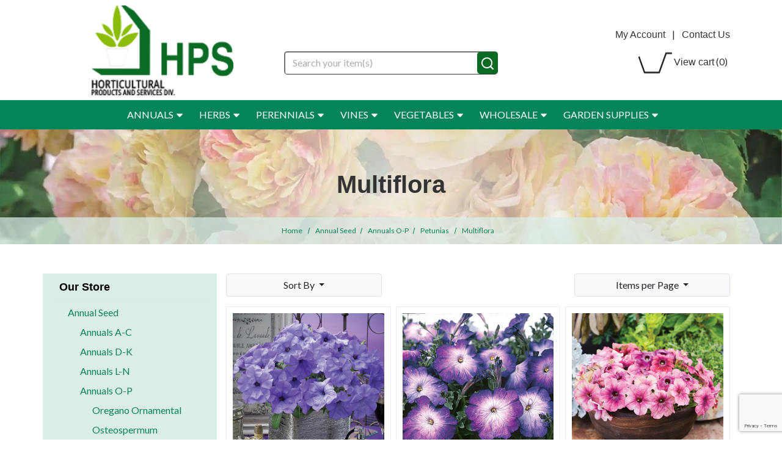

--- FILE ---
content_type: text/html; charset=UTF-8
request_url: https://www.hpsseed.com/category/350
body_size: 18805
content:

  
  







<!DOCTYPE html>
<html lang="en">

    <!-- META TAGS/CSS/JS INCLUDES -->
    
                                                                                                                                                                                                        
<head>
     
    <!-- Add Cache-Control header -->   
    <meta http-equiv="Cache-Control" content="max-age=31536000, no-cache, no-store, must-revalidate">
          
     <!-- Preconnect for critical third-party domains -->
    <link rel="preconnect" href="https://www.gstatic.com">
    <link rel="preconnect" href="https://www.googletagmanager.com">  
    
    <!-- Preconnect to CDN -->
    <link rel="preconnect" href="https://cdn.commercev3.net" crossorigin>
    
    <link rel="preconnect" href="https://fonts.gstatic.com">
                <link rel="preload" href="https://cdn.commercev3.net/cdn.hpsseed.com/images/category-banner.webp" as="image">
        <link rel="preconnect" href="http://www.trustlogo.com">
    
  <title>Multiflora: Horticultural Products &amp; Services</title>

<!-- Google Tag Manager -->
<script>(function(w,d,s,l,i){w[l]=w[l]||[];w[l].push({'gtm.start':
new Date().getTime(),event:'gtm.js'});var f=d.getElementsByTagName(s)[0],
j=d.createElement(s),dl=l!='dataLayer'?'&l='+l:'';j.async=true;j.src=
'https://www.googletagmanager.com/gtm.js?id='+i+dl;f.parentNode.insertBefore(j,f);
})(window,document,'script','dataLayer','GTM-PLK7JLL');</script>
<!-- End Google Tag Manager -->

        <link rel="preload" as="style" onload="this.onload=null;this.rel='stylesheet'" type="text/css" href="https://cdn.jsdelivr.net/npm/bootstrap@4.5.3/dist/css/bootstrap.min.css" integrity="sha384-TX8t27EcRE3e/ihU7zmQxVncDAy5uIKz4rEkgIXeMed4M0jlfIDPvg6uqKI2xXr2" crossorigin="anonymous">
      
        <link rel="stylesheet" type="text/css" href="https://cdn.commercev3.net/cdn.hpsseed.com/styles_sec.min.css" />
    
    <link rel="shortcut icon" href="https://cdn.commercev3.net/cdn.hpsseed.com/images/favicons.ico" type="image/x-icon" />
  
      
 <!--  <link href='https://fonts.googleapis.com/css?family=Lato:300,400,700,400italic&display=swap' rel='stylesheet' type='text/css'> -->
  
  <link rel="preload" as="style" onload="this.onload=null;this.rel='stylesheet'" type="text/css" href="https://fonts.googleapis.com/css?family=Lato:300,400,700,400italic&display=swap" />
<link rel="preload" as="style" onload="this.onload=null;this.rel='stylesheet'" type="text/css" href="https://fonts.googleapis.com/css2?family=Oleo+Script&display=swap"> 
<noscript><link rel="stylesheet" href="https://fonts.googleapis.com/css?family=Lato:300,400,700,400italic&display=swap"><link rel="stylesheet" href="https://fonts.googleapis.com/css2?family=Oleo+Script&display=swap"></noscript>


        <link rel="preload" as="style" onload="this.onload=null;this.rel='stylesheet'" type="text/css" href="https://cdn.commercev3.net/cdn.hpsseed.com/fontawesome_sec.min.css">
      <link rel="preload" as="style" onload="this.onload=null;this.rel='stylesheet'" type="text/css" href="https://cdn.commercev3.net/cdn.hpsseed.com/brands_sec.min.css">
      <link rel="preload" as="style" onload="this.onload=null;this.rel='stylesheet'" type="text/css" href="https://cdn.commercev3.net/cdn.hpsseed.com/solid_sec.min.css">
      <link rel="preload" as="style" onload="this.onload=null;this.rel='stylesheet'" type="text/css" href="https://cdn.commercev3.net/cdn.hpsseed.com/regular_sec.min.css">
  
      <meta charset="utf-8" />
  <meta name="viewport" content="width=device-width, initial-scale=1, shrink-to-fit=no">
  <meta name="keywords" content='Multiflora,Petunia, Evening Scentsation&trade; Hybrid&nbsp;,Petunia, Merlin Blue Morn&nbsp;Hybrid,Petunia, Shake&trade; Cherryberry Hybrid,Petunia, Shake&trade; Grapeberry Hybrid,Petunia, Trilogy&trade; Red Gen 2 Hybrid&nbsp;,Petunia, Trilogy&trade; Silver Blotch Hybrid&nbsp;,' />
  <meta name="description" content='Garden seeds, plants, accessories including vegetable seeds, perennials, annuals, fruits, bulbs, roses and trees, learn miniature and container gardening, garden planning for every season' />
    <!--[if IE]>
   <meta http-equiv="ImageToolbar" content="false" />
   <meta http-equiv="ClearType" content="true" />
   <meta name="MSSmartTagsPreventParsing" content="true" />
   <meta http-equiv="X-UA-Compatible" content="IE=Edge" />
  <![endif]-->

    
   <link rel="canonical" href="https://www.hpsseed.com/category/350" />
 
        
          <script src="https://code.jquery.com/jquery-3.6.0.min.js" integrity="sha256-/xUj+3OJU5yExlq6GSYGSHk7tPXikynS7ogEvDej/m4=" crossorigin="anonymous"></script>
        
    <script src="https://cdnjs.cloudflare.com/ajax/libs/jQuery.mmenu/9.0.4/mmenu.js" integrity="sha512-Ck6wU4K4t4pq8uhZUT9rxNo/j2GqdWJGHNNBwQL9ZxOBeoppv0R1XTPjH2REvqFLyQjljxWJUhmxsoud5KWCHQ==" crossorigin="anonymous" referrerpolicy="no-referrer"></script>
        <link rel="preload" as="style" onload="this.onload=null;this.rel='stylesheet'" type="text/css" href="https://cdnjs.cloudflare.com/ajax/libs/jQuery.mmenu/9.0.4/mmenu.min.css" integrity="sha512-pHFBBVl3Z0rF9jL666olgOerFoZfjxXEXNIOW3KBW/AZsnIxA6K9GXoGV+iCbB7SvCL1+WtY2nVP2sX60OxP6g==" crossorigin="anonymous" referrerpolicy="no-referrer" />
    
  <style>
    .mm-slideout {
        z-index:auto;
    }
  </style>

        <script type="text/javascript" src="https://cdn.commercev3.net/cdn.hpsseed.com/magicscroll.js" defer></script>
    <script type="text/javascript" src="https://cdn.commercev3.net/cdn.hpsseed.com/magiczoomplus.js" defer></script>
    <link rel="preload" as="style" onload="this.onload=null;this.rel='stylesheet'" type="text/css" href="https://cdn.commercev3.net/cdn.hpsseed.com/magicscroll_sec.min.css">
    <link rel="preload" as="style" onload="this.onload=null;this.rel='stylesheet'" type="text/css" href="https://cdn.commercev3.net/cdn.hpsseed.com/magiczoomplus_sec.min.css">

		<script src="https://cdn.jsdelivr.net/npm/popper.js@1.16.1/dist/umd/popper.min.js" integrity="sha384-9/reFTGAW83EW2RDu2S0VKaIzap3H66lZH81PoYlFhbGU+6BZp6G7niu735Sk7lN"   crossorigin="anonymous" defer></script>
	<script src="https://stackpath.bootstrapcdn.com/bootstrap/4.5.2/js/bootstrap.min.js" integrity="sha384-B4gt1jrGC7Jh4AgTPSdUtOBvfO8shuf57BaghqFfPlYxofvL8/KUEfYiJOMMV+rV"  crossorigin="anonymous" defer></script>

   
    <script type="text/javascript" src="https://cdn.commercev3.net/cdn.hpsseed.com/cookie.min.js"></script>
    <script type="text/javascript" src="https://cdn.commercev3.net/cdn.hpsseed.com/all.min.js"></script>
    <script type="text/javascript" src="https://cdn.commercev3.net/cdn.hpsseed.com/aj.min.js"></script>
    

      
  
          
  

 
<!-- Google Tag Manager -->
<script>(function(w,d,s,l,i){w[l]=w[l]||[];w[l].push({'gtm.start': new Date().getTime(),event:'gtm.js'});var f=d.getElementsByTagName(s)[0], j=d.createElement(s),dl=l!='dataLayer'?'&l='+l:'';j.async=true;j.src='https://www.googletagmanager.com/gtm.js?id='+i+dl;f.parentNode.insertBefore(j,f);})(window,document,'script','dataLayer','GTM-PLK7JLL');</script>
<noscript><iframe src="https://www.googletagmanager.com/ns.html?id=GTM-PLK7JLL" height="0" width="0" style="display:none;visibility:hidden"></iframe></noscript>
<!-- End Google Tag Manager -->

<script>
function escapeString(str) {
  return str.replace(/'/g, '&#039;');
}
</script>

    <script type="text/javascript">
        window.dataLayer = window.dataLayer || []
        dataLayer.push({
            "event": "view_item_list",
            "ecommerce": {
                "items": [
                                                                                                                                    {
                                    "item_name": "Petunia, Evening Scentsation&amp;trade; Hybrid&amp;nbsp; - 50 pellets",
                                    "item_id": "H07337R",
                                    "coupon": "",
                                    "price": "17.95",
                                    "item_brand": "Horticultural Products &amp; Services",
                                    "item_category": "350",
                                                                                                                                                "item_variant": "50 pellets",
                                                                        "item_list_id": "H07337",
                                                                        "quantity": "1"
                                },                                                            {
                                    "item_name": "Petunia, Evening Scentsation&amp;trade; Hybrid&amp;nbsp; - Pixie Stakes",
                                    "item_id": "H07337ZZ",
                                    "coupon": "",
                                    "price": "9",
                                    "item_brand": "Horticultural Products &amp; Services",
                                    "item_category": "350",
                                                                                                                                                "item_variant": "Pixie Stakes",
                                                                        "item_list_id": "H07337",
                                                                        "quantity": "100"
                                },                                                                                                                                                                                        {
                                    "item_name": "Petunia, Merlin Blue Morn&amp;nbsp;Hybrid - 250 seeds",
                                    "item_id": "H07411G",
                                    "coupon": "",
                                    "price": "13.75",
                                    "item_brand": "Horticultural Products &amp; Services",
                                    "item_category": "350",
                                                                                                                                                "item_variant": "250 seeds",
                                                                        "item_list_id": "H07411",
                                                                        "quantity": "1"
                                },                                                            {
                                    "item_name": "Petunia, Merlin Blue Morn&amp;nbsp;Hybrid - Pixie Stake",
                                    "item_id": "H07411ZZ",
                                    "coupon": "",
                                    "price": "9",
                                    "item_brand": "Horticultural Products &amp; Services",
                                    "item_category": "350",
                                                                                                                                                "item_variant": "Pixie Stake",
                                                                        "item_list_id": "H07411",
                                                                        "quantity": "100"
                                },                                                                                                                                                                                        {
                                    "item_name": "Petunia, Shake&amp;trade; Cherryberry Hybrid - 250 pellets",
                                    "item_id": "H07445G",
                                    "coupon": "",
                                    "price": "11.95",
                                    "item_brand": "Horticultural Products &amp; Services",
                                    "item_category": "350",
                                                                                                                                                "item_variant": "250 pellets",
                                                                        "item_list_id": "H07445",
                                                                        "quantity": "1"
                                },                                                                                                                                                                                        {
                                    "item_name": "Petunia, Shake&amp;trade; Grapeberry Hybrid - 250 pellets",
                                    "item_id": "H07446G",
                                    "coupon": "",
                                    "price": "11.95",
                                    "item_brand": "Horticultural Products &amp; Services",
                                    "item_category": "350",
                                                                                                                                                "item_variant": "250 pellets",
                                                                        "item_list_id": "H07446",
                                                                        "quantity": "1"
                                },                                                                                                                                                                                        {
                                    "item_name": "Petunia, Trilogy&amp;trade; Red Gen 2 Hybrid&amp;nbsp; - 50 Pellets",
                                    "item_id": "H07336R",
                                    "coupon": "",
                                    "price": "15.95",
                                    "item_brand": "Horticultural Products &amp; Services",
                                    "item_category": "350",
                                                                                                                                                "item_variant": "50 Pellets",
                                                                        "item_list_id": "H07336",
                                                                        "quantity": "1"
                                },                                                                                                                                                                                        {
                                    "item_name": "Petunia, Trilogy&amp;trade; Silver Blotch Hybrid&amp;nbsp; - 50 Pellets",
                                    "item_id": "H07341R",
                                    "coupon": "",
                                    "price": "15.95",
                                    "item_brand": "Horticultural Products &amp; Services",
                                    "item_category": "350",
                                                                                                                                                "item_variant": "50 Pellets",
                                                                        "item_list_id": "H07341",
                                                                        "quantity": "1"
                                }                                                                                        ]
            }
        });


        // Category page add to cart
        $(document).ready(function() {
            $("input[name=addtocart_submit], button[name=addtocart_submit], .addtocart_button").click(function(event){
                var thisQty = "1";
                if ($(this).closest("form").find("input[name=qty]").length > 0){
                    thisQty = $(this).closest("form").find("input[name=qty]").val();
                }
                thisValue = parseFloat($(event.target).attr("price").replace(",","")) * parseFloat(thisQty);
                dataLayer.push({
                    "event": "add_to_cart",
                    "currency": "USD",
                    "value": thisValue,
                    "ecommerce": {
                        "items": [{
                            "item_name": escapeString($(event.target).attr("item_name")), // Name or ID is required.
                            "item_id": $(event.target).attr("item_id"),
                            "price": $(event.target).attr("price"),
                            'item_brand': $(event.target).attr("item_brand"),
                            'item_category': $(event.target).attr("item_category"),
                            // 'item_variant': 'Black',
                            // 'item_list_name': 'Search Results',  // If associated with a list selection.
                            // 'item_list_id': 'SR123',  // If associated with a list selection.
                            // 'index': 1,  // If associated with a list selection.
                            "quantity": thisQty
                        }]
                    }
                });
                console.log(JSON.stringify(dataLayer));
            });
        });

    </script>
    



 	
                    

  

  
    
    

        

    <script async type="application/ld+json">
                {
            "@context": "https://schema.org",
            "@type": "Organization",
            "url": "https://www.hpsseed.com",
            "sameAs" : [
            	"https://www.facebook.com/pages/example",
"https://www.twitter.com/example",
            	"https://instagram.com/example",
            	"https://plus.google.com/+example/posts",
            	"https://www.pinterest.com/example/"
        	],
            "image": "https://www.hpsseed.com/images/hpslogo.png",
            "logo": "https://www.hpsseed.com/images/hpslogo.png",
            "name": "Horticultural Products &amp; Services",
            "description": "Garden seeds, plants, accessories including vegetable seeds, perennials, annuals, fruits, bulbs, roses and trees, learn miniature and container gardening, garden planning for every season",
            "telephone": "+1-800-347-7609",
            "address": {
                "@type": "PostalAddress",
                "streetAddress": "334 West Stroud Street",
                "addressLocality": "Randolph",
                "addressRegion": "WI",
                "postalCode": "53956",
                "addressCountry": "US"
            }
        }
    </script>

            

                
                      
  


    
<script>
  (function(i,s,o,g,r,a,m){i['GoogleAnalyticsObject']=r;i[r]=i[r]||function(){
  (i[r].q=i[r].q||[]).push(arguments)},i[r].l=1*new Date();a=s.createElement(o),
  m=s.getElementsByTagName(o)[0];a.async=1;a.src=g;m.parentNode.insertBefore(a,m)
  })(window,document,'script','//www.google-analytics.com/analytics.js','ga');

  ga('create', 'UA-42344779-5', 'auto');
  ga('require', 'displayfeatures');
  ga('send', 'pageview');



</script>

      
    <script type="text/javascript"> //<![CDATA[ 
var tlJsHost = ((window.location.protocol == "https:") ? "https://secure.trust-provider.com/" : "http://www.trustlogo.com/");
document.write(unescape("%3Cscript src='" + tlJsHost + "trustlogo/javascript/trustlogo.js' type='text/javascript'%3E%3C/script%3E"));
//]]>
</script>

        
<script src="https://cdn.commercev3.net/cdn.hpsseed.com/intersection-observer.min.js"></script>

<script src="https://cdn.jsdelivr.net/npm/vanilla-lazyload@12.5.0/dist/lazyload.min.js"></script>
<style>
 img:not([src]){ visibility:hidden; }
 img[data-src], img[data-srcset]{ min-height:1px;}
 </style>
 
 <!--Microsoft Clarity Code-->
 
 <script type="text/javascript"> 
    (function(c,l,a,r,i,t,y){ 
        c[a]=c[a]||function(){(c[a].q=c[a].q||[]).push(arguments)}; 
        t=l.createElement(r);t.async=1;t.src="https://www.clarity.ms/tag/"+i; 
        y=l.getElementsByTagName(r)[0];y.parentNode.insertBefore(t,y); 
    })(window, document, "clarity", "script", "o97swls1kt"); 
</script> 
 
 <!--Microsoft Clarity Code -->

<script src="https://cdn.behamics.com/hpsseed/behamics.js"></script>
</head>
<!--default-->

    <a href="#main" class="skip-link">Skip to main content</a>
    
    <body id="category"><!-- LOADS ID FOR EACH PAGE VIEW (e.g., index, category, product) -->

        <div class="meta_pre_body"></div>

        <div id="container"><!-- OUTER CONTAINER -->

            <!-- HEADER CONTENT -->
                        <header id="header" class="clearfix w-100" role="banner">
  <div class="container">
    <div class="mobile-header d-md-none d-block my-2">
      <div class="row">
        <div class="d-md-none col-3 text-center">
          <a href="#menu" class="menu-icon">
                        <img src="https://cdn.commercev3.net/cdn.hpsseed.com/images/mobilemenu.png" class="img-fluid" style="height:32px;" alt="mobile menu">
            <br><span class="menu-txt">Menu</span>
          </a> 
          <nav id="menu" role="navigation" aria-label="Mobile Site Navigation">
  <ul>
                  <li >
        <a href="/category/1">Annual Seed</a>
                  <ul>
  
    <li>
   <a href="/category/13">Annuals A-C</a>
     <ul>
  
    
    <li>
   <a href="/category/18">Ageratum</a>
    </li>
   
    
    <li>
   <a href="/category/20">Alyssum</a>
    </li>
   
    
    <li>
   <a href="/category/22">Angelonia</a>
    </li>
   
    <li>
   <a href="/category/439">Arabis</a>
    </li>
   
    <li>
   <a href="/category/23">Asters</a>
    </li>
   
    <li>
   <a href="/category/24">Bacopa</a>
    </li>
   
    <li>
   <a href="/category/25">Begonias</a>
     <ul>
  
    
    
    <li>
   <a href="/category/205">Big Hybrid Series</a>
    </li>
   
    
    <li>
   <a href="/category/207">Cocktail Series</a>
    </li>
   
    <li>
   <a href="/category/208">Dragon Wing Series</a>
    </li>
   
    <li>
   <a href="/category/209">Megawatt Series</a>
    </li>
   
    
    <li>
   <a href="/category/210">Tuberous Hybrid Types</a>
    </li>
 </ul>    </li>
   
    <li>
   <a href="/category/26">Calendula</a>
    </li>
   
    
    
    
    
    <li>
   <a href="/category/31">Celosia</a>
     <ul>
  
    <li>
   <a href="/category/211">Crested</a>
    </li>
   
    <li>
   <a href="/category/212">Plumed</a>
    </li>
 </ul>    </li>
   
    <li>
   <a href="/category/32">Centaurea</a>
    </li>
   
    
    <li>
   <a href="/category/34">Cleome</a>
    </li>
   
    
    <li>
   <a href="/category/36">Coleus</a>
     <ul>
  
    <li>
   <a href="/category/213">Premium Sun Series</a>
    </li>
   
    <li>
   <a href="/category/214">Wizard Series</a>
    </li>
 </ul>    </li>
   
    
    <li>
   <a href="/category/38">Cosmos</a>
    </li>
   
    <li>
   <a href="/category/39">Craspedia</a>
    </li>
   
    <li>
   <a href="/category/40">Cuphea</a>
    </li>
 </ul>    </li>
   
    <li>
   <a href="/category/14">Annuals D-K</a>
     <ul>
  
    <li>
   <a href="/category/145">Dahlias</a>
    </li>
   
    <li>
   <a href="/category/146">Dianthus</a>
     <ul>
  
    <li>
   <a href="/category/305">Dash Hybrid Series</a>
    </li>
   
    <li>
   <a href="/category/306">Corona Hybrid Series</a>
    </li>
 </ul>    </li>
   
    <li>
   <a href="/category/147">Dichondra</a>
    </li>
   
    <li>
   <a href="/category/148">Dusty Miller</a>
    </li>
   
    <li>
   <a href="/category/149">Euphorbia</a>
    </li>
   
    <li>
   <a href="/category/150">Flowering Cabbage and Kale</a>
    </li>
   
    <li>
   <a href="/category/151">Fuseables</a>
    </li>
   
    <li>
   <a href="/category/152">Gazania</a>
    </li>
   
    <li>
   <a href="/category/153">Geranium</a>
     <ul>
  
    <li>
   <a href="/category/307">Ivy Types</a>
    </li>
   
    <li>
   <a href="/category/308">Zonal Types</a>
     <ul>
  
    <li>
   <a href="/category/417">Black Velvet Series</a>
    </li>
   
    <li>
   <a href="/category/418">Bullseye Series</a>
    </li>
   
    <li>
   <a href="/category/419">Maverick Series</a>
    </li>
   
    <li>
   <a href="/category/420">Multibloom Series</a>
    </li>
   
    <li>
   <a href="/category/421">Pinto Premium Hybrid Series</a>
    </li>
   
    <li>
   <a href="/category/422">Quantum Series</a>
    </li>
 </ul>    </li>
 </ul>    </li>
   
    <li>
   <a href="/category/154">Gerbera</a>
     <ul>
  
    <li>
   <a href="/category/309">Majorette Series</a>
    </li>
   
    <li>
   <a href="/category/310">Royal Prince Series</a>
    </li>
 </ul>    </li>
   
    <li>
   <a href="/category/155">Gomphrena</a>
    </li>
   
    
    <li>
   <a href="/category/157">Helianthus</a>
    </li>
   
    <li>
   <a href="/category/158">Hibiscus</a>
    </li>
   
    <li>
   <a href="/category/159">Hypoestes</a>
    </li>
   
    <li>
   <a href="/category/160">Impatiens</a>
     <ul>
  
    <li>
   <a href="/category/311">Accent Series</a>
    </li>
   
    <li>
   <a href="/category/312">Athena Hybrid Series</a>
    </li>
   
    <li>
   <a href="/category/430">Beacon Hybrid Series</a>
    </li>
   
    
    
  </ul>    </li>
   
    <li>
   <a href="/category/161">Isolepsis</a>
    </li>
 </ul>    </li>
   
    <li>
   <a href="/category/15">Annuals L-N</a>
     <ul>
  
    <li>
   <a href="/category/162">Larkspur</a>
    </li>
   
    <li>
   <a href="/category/163">Linaria</a>
    </li>
   
    <li>
   <a href="/category/164">Lisianthus</a>
    </li>
   
    <li>
   <a href="/category/165">Lobelia</a>
     <ul>
  
    
  </ul>    </li>
   
    <li>
   <a href="/category/166">Marigolds</a>
     <ul>
  
    <li>
   <a href="/category/321">American</a>
     <ul>
  
    <li>
   <a href="/category/322">Antigua</a>
    </li>
   
    <li>
   <a href="/category/431">Big Duck Hybrid </a>
    </li>
   
    <li>
   <a href="/category/323">Crush Improved hybrid</a>
    </li>
   
    <li>
   <a href="/category/324">Inca II</a>
    </li>
   
    <li>
   <a href="/category/325">Lady Hybrid</a>
    </li>
   
    <li>
   <a href="/category/326">Proud Mari</a>
    </li>
 </ul>    </li>
   
    <li>
   <a href="/category/327">French</a>
     <ul>
  
    
    
    <li>
   <a href="/category/330">Hot Pak</a>
    </li>
   
    <li>
   <a href="/category/331">Janie Series</a>
    </li>
   
    <li>
   <a href="/category/332">Super Hero Series</a>
    </li>
 </ul>    </li>
 </ul>    </li>
   
    <li>
   <a href="/category/167">Melampodium</a>
    </li>
   
    <li>
   <a href="/category/168">Millet, Ornamental</a>
    </li>
   
    <li>
   <a href="/category/169">Mimulus</a>
    </li>
   
    <li>
   <a href="/category/170">Mint, Ornamental</a>
    </li>
   
    <li>
   <a href="/category/171">Morning Glory</a>
    </li>
   
    <li>
   <a href="/category/172">Nasturtium</a>
    </li>
   
    <li>
   <a href="/category/173">Nemesia</a>
    </li>
   
    <li>
   <a href="/category/174">Nicotiana</a>
    </li>
 </ul>    </li>
   
    <li>
   <a href="/category/16">Annuals O-P</a>
     <ul>
  
    <li>
   <a href="/category/175">Oregano Ornamental</a>
    </li>
   
    <li>
   <a href="/category/176">Osteospermum</a>
     <ul>
  
  </ul>    </li>
   
    <li>
   <a href="/category/177">Pansies</a>
    </li>
   
    <li>
   <a href="/category/178">Pentas</a>
    </li>
   
    <li>
   <a href="/category/179">Peppers, Ornamental</a>
    </li>
   
    <li>
   <a href="/category/180">Petunias</a>
     <ul>
  
    <li>
   <a href="/category/335">Floribundas</a>
    </li>
   
    <li>
   <a href="/category/336">Fuseables</a>
    </li>
   
    <li>
   <a href="/category/337">Grandifloras</a>
     <ul>
  
    <li>
   <a href="/category/338">Double</a>
    </li>
   
    <li>
   <a href="/category/339">Single</a>
     <ul>
  
    <li>
   <a href="/category/340">Daddy Veined Series</a>
    </li>
   
    <li>
   <a href="/category/341">Dreams Hybrid Series</a>
    </li>
   
    
    <li>
   <a href="/category/343">EZ Rider Hybrids</a>
    </li>
   
    
    <li>
   <a href="/category/345">Limbo Hybrid Series</a>
    </li>
   
    <li>
   <a href="/category/346">Sophistica Series</a>
    </li>
   
    <li>
   <a href="/category/347">Supercascade Series</a>
    </li>
   
    <li>
   <a href="/category/348">TriTunia Hybrid Series</a>
    </li>
 </ul>    </li>
 </ul>    </li>
   
    <li>
   <a href="/category/349">Milliflora</a>
    </li>
   
    <li class="active">
   <a href="/category/350">Multiflora</a>
    </li>
   
    <li>
   <a href="/category/351">Spreading</a>
     <ul>
  
    <li>
   <a href="/category/423">Avalanche&trade; Series</a>
    </li>
   
    <li>
   <a href="/category/424">Easy Wave&trade; Series</a>
    </li>
   
    <li>
   <a href="/category/425">Ramblin&trade; Series</a>
    </li>
   
    <li>
   <a href="/category/426">Shockwave Hybrid Series</a>
    </li>
   
    <li>
   <a href="/category/427">Tidal Wave&trade; Series</a>
    </li>
   
    <li>
   <a href="/category/428">Wave&trade; Hybrid Series</a>
    </li>
 </ul>    </li>
 </ul>    </li>
   
    <li>
   <a href="/category/181">Phlox</a>
    </li>
   
    <li>
   <a href="/category/182">Plectranthus</a>
    </li>
   
    <li>
   <a href="/category/183">Poppy</a>
    </li>
   
    <li>
   <a href="/category/184">Portulaca</a>
    </li>
   
    <li>
   <a href="/category/185">Ptilotus</a>
    </li>
 </ul>    </li>
   
    <li>
   <a href="/category/17">Annuals R-Z</a>
     <ul>
  
    <li>
   <a href="/category/186">Ranunculus</a>
    </li>
   
    <li>
   <a href="/category/187">Rhodochiton</a>
    </li>
   
    <li>
   <a href="/category/188">Rudbeckia</a>
    </li>
   
    
    <li>
   <a href="/category/190">Salvia</a>
     <ul>
  
    <li>
   <a href="/category/352">S. coccinea</a>
    </li>
   
    <li>
   <a href="/category/353">S. farinacea</a>
    </li>
   
    <li>
   <a href="/category/354">S. splendens</a>
    </li>
 </ul>    </li>
   
    <li>
   <a href="/category/191">Sanvitalia</a>
    </li>
   
    
    <li>
   <a href="/category/193">Snapdragon</a>
     <ul>
  
    <li>
   <a href="/category/355">Dwarf Varieties</a>
    </li>
   
    <li>
   <a href="/category/356">Tall Varieties</a>
    </li>
   
  </ul>    </li>
   
    <li>
   <a href="/category/194">Statice</a>
    </li>
   
    <li>
   <a href="/category/195">Stocks</a>
    </li>
   
    <li>
   <a href="/category/196">Sunflower</a>
     <ul>
  
    <li>
   <a href="/category/358">Dwarf Varieties</a>
    </li>
   
    <li>
   <a href="/category/359">Tall Varieties</a>
    </li>
 </ul>    </li>
   
    <li>
   <a href="/category/197">Sweet Peas</a>
    </li>
   
    <li>
   <a href="/category/198">Thunbergia</a>
    </li>
   
    <li>
   <a href="/category/199">Torenia</a>
    </li>
   
    <li>
   <a href="/category/200">Verbena</a>
    </li>
   
    <li>
   <a href="/category/201">Vinca</a>
     <ul>
  
    <li>
   <a href="/category/360">Cora Cascade Hybrids</a>
    </li>
   
    
    <li>
   <a href="/category/363">Mediterranean Series</a>
    </li>
   
    <li>
   <a href="/category/364">Pacifica XP Series</a>
    </li>
   
    <li>
   <a href="/category/361">Tattoo Series</a>
    </li>
   
    <li>
   <a href="/category/365">Titan Series</a>
    </li>
 </ul>    </li>
   
    <li>
   <a href="/category/202">Viola</a>
    </li>
   
    <li>
   <a href="/category/203">Zinnias</a>
     <ul>
  
    <li>
   <a href="/category/440">Preciosa Series</a>
    </li>
   
    <li>
   <a href="/category/370">Profusion Double Series</a>
    </li>
   
    <li>
   <a href="/category/371">Profusion Hybrid Series</a>
    </li>
   
    <li>
   <a href="/category/373">Z. elegans</a>
     <ul>
  
    <li>
   <a href="/category/366">Dwarf Bedding Types</a>
     <ul>
  
    <li>
   <a href="/category/367">Dreamland Hybrid Series</a>
    </li>
   
    <li>
   <a href="/category/368">Magellan Hybrid Series</a>
    </li>
   
    <li>
   <a href="/category/369">Swizzle Hybrid Series</a>
    </li>
 </ul>    </li>
   
    <li>
   <a href="/category/372">Tall Bedding Types</a>
    </li>
 </ul>    </li>
   
    <li>
   <a href="/category/374">Zahara Double Series</a>
    </li>
   
    <li>
   <a href="/category/375">Zahara Series</a>
    </li>
 </ul>    </li>
 </ul>    </li>
 </ul>                </li>
                        <li >
        <a href="/category/2">Herb Seed</a>
                  <ul>
  
    <li>
   <a href="/category/56">Annuals</a>
    </li>
   
    
    
    
    
    <li>
   <a href="/category/61">Perennials</a>
    </li>
 </ul>                </li>
                        <li >
        <a href="/category/3">Perennial Seed</a>
                  <ul>
  
    <li>
   <a href="/category/62">Perennials A-K</a>
     <ul>
  
    
    <li>
   <a href="/category/221">Canna</a>
    </li>
   
    
    
    
    <li>
   <a href="/category/219">Calamintha</a>
    </li>
   
    <li>
   <a href="/category/220">Campanula</a>
    </li>
   
    <li>
   <a href="/category/222">Columbine</a>
    </li>
   
    <li>
   <a href="/category/223">Coreopsis</a>
    </li>
   
    <li>
   <a href="/category/224">Datura</a>
    </li>
   
    <li>
   <a href="/category/225">Delphinium</a>
    </li>
   
    <li>
   <a href="/category/226">Dianthus</a>
    </li>
   
    <li>
   <a href="/category/227">Digitalis</a>
    </li>
   
    <li>
   <a href="/category/228">Echinacea</a>
    </li>
   
    <li>
   <a href="/category/229">Eryngium</a>
    </li>
   
    <li>
   <a href="/category/230">Eucalyptus</a>
    </li>
   
    <li>
   <a href="/category/231">Foxglove</a>
    </li>
   
    <li>
   <a href="/category/232">Gaillardia</a>
    </li>
   
    
    <li>
   <a href="/category/234">Gloxinia</a>
    </li>
   
    
    <li>
   <a href="/category/236">Hibiscus</a>
    </li>
   
    <li>
   <a href="/category/237">Hollyhock</a>
    </li>
   
  </ul>    </li>
   
    <li>
   <a href="/category/63">Perennials L-Z</a>
     <ul>
  
    <li>
   <a href="/category/239">Lavender</a>
    </li>
   
    <li>
   <a href="/category/240">Lobelia</a>
    </li>
   
    <li>
   <a href="/category/241">Lupine</a>
    </li>
   
    <li>
   <a href="/category/242">Monarda</a>
    </li>
   
    <li>
   <a href="/category/432">Myosotis</a>
    </li>
   
    
    <li>
   <a href="/category/244">Perovskia</a>
    </li>
   
    <li>
   <a href="/category/245">Poppy, Oriental</a>
    </li>
   
    <li>
   <a href="/category/247">Rudbeckia</a>
    </li>
   
    <li>
   <a href="/category/437">Salvia</a>
    </li>
   
    <li>
   <a href="/category/248">Shasta Daisy</a>
    </li>
   
    
    <li>
   <a href="/category/250">Verbena</a>
    </li>
 </ul>    </li>
 </ul>                </li>
                        <li >
        <a href="/category/4">Supplies</a>
                  <ul>
  
    
    <li>
   <a href="/category/66">Flats,Trays,Inserts</a>
     <ul>
  
    <li>
   <a href="/category/254">Flats</a>
    </li>
   
    <li>
   <a href="/category/255">Humidity Covers</a>
    </li>
   
    <li>
   <a href="/category/256">Inserts &amp; Packs</a>
    </li>
   
    <li>
   <a href="/category/257">Liner Trays</a>
    </li>
   
    
    <li>
   <a href="/category/259">Plug Flats</a>
    </li>
   
    
    <li>
   <a href="/category/261">Propagation Trays</a>
    </li>
 </ul>    </li>
   
    
    <li>
   <a href="/category/68">Fungicides</a>
    </li>
   
    <li>
   <a href="/category/69">Hanging Baskets</a>
    </li>
   
    
    
    
    <li>
   <a href="/category/73">Plastic Pots</a>
     <ul>
  
    
    <li>
   <a href="/category/263">Nursery Cans</a>
    </li>
   
    <li>
   <a href="/category/264">Standard Round &amp; Geranium Pots</a>
    </li>
   
    <li>
   <a href="/category/265">Standard Square Pots</a>
    </li>
 </ul>    </li>
   
    <li>
   <a href="/category/74">Seed Starting</a>
     <ul>
  
    <li>
   <a href="/category/266">Grow Lights, Carts</a>
     <ul>
  
    <li>
   <a href="/category/378">Compact Light Carts</a>
    </li>
   
    <li>
   <a href="/category/379">Light Systems</a>
    </li>
 </ul>    </li>
   
    <li>
   <a href="/category/267">Heat Mats &amp; Cables</a>
     <ul>
  
    <li>
   <a href="/category/380">Hobbyist Heat Mats</a>
    </li>
   
  </ul>    </li>
   
    <li>
   <a href="/category/268">Jiffy Products</a>
     <ul>
  
    <li>
   <a href="/category/382">Jiffy Mixes</a>
    </li>
   
    <li>
   <a href="/category/383">Jiffy Peat Pellets</a>
    </li>
   
    <li>
   <a href="/category/384">Jiffy Pots</a>
    </li>
 </ul>    </li>
   
    <li>
   <a href="/category/269">Labels, Stakes and Tags</a>
    </li>
   
    <li>
   <a href="/category/270">Nursery Marking Pens</a>
    </li>
   
    <li>
   <a href="/category/271">Q-Plug Starter Kit</a>
    </li>
   
    
    
    <li>
   <a href="/category/274">Sphagnum Moss</a>
    </li>
   
    <li>
   <a href="/category/275">Starter Mix</a>
    </li>
 </ul>    </li>
   
    <li>
   <a href="/category/75">Soil Mixes</a>
    </li>
   
    
    
    <li>
   <a href="/category/433">Pixie Stakes</a>
    </li>
 </ul>                </li>
                        <li >
        <a href="/category/5">Vegetables</a>
                  <ul>
  
    <li>
   <a href="/category/78">Broccoli</a>
    </li>
   
    <li>
   <a href="/category/79">Brussels Sprouts</a>
    </li>
   
    <li>
   <a href="/category/80">Cabbage</a>
    </li>
   
    <li>
   <a href="/category/81">Cauliflower</a>
    </li>
   
    <li>
   <a href="/category/82">Celery</a>
    </li>
   
    <li>
   <a href="/category/83">Collards</a>
    </li>
   
    <li>
   <a href="/category/84">Cucumber</a>
     <ul>
  
    <li>
   <a href="/category/276">Burpless</a>
    </li>
   
    <li>
   <a href="/category/277">Bush</a>
     <ul>
  
    <li>
   <a href="/category/278">Bush Pickling</a>
    </li>
   
    <li>
   <a href="/category/279">Bush Slicing</a>
    </li>
 </ul>    </li>
   
    <li>
   <a href="/category/280">Vining</a>
     <ul>
  
    <li>
   <a href="/category/281">Vining Pickling</a>
    </li>
   
    <li>
   <a href="/category/282">Vining Slicing</a>
    </li>
 </ul>    </li>
 </ul>    </li>
   
    <li>
   <a href="/category/85">Eggplant</a>
    </li>
   
    <li>
   <a href="/category/86">Kale</a>
    </li>
   
    <li>
   <a href="/category/87">Kohlrabi</a>
    </li>
   
    <li>
   <a href="/category/88">Lettuce</a>
    </li>
   
    <li>
   <a href="/category/89">Melons</a>
    </li>
   
    <li>
   <a href="/category/90">Mesclun</a>
    </li>
   
    <li>
   <a href="/category/91">Okra</a>
    </li>
   
    <li>
   <a href="/category/92">Onion</a>
    </li>
   
    <li>
   <a href="/category/93">Pak Choi</a>
    </li>
   
    <li>
   <a href="/category/94">Peppers</a>
     <ul>
  
    <li>
   <a href="/category/283">Hot</a>
    </li>
   
    <li>
   <a href="/category/284">Sweet Bells</a>
    </li>
   
    <li>
   <a href="/category/285">Sweet Non-Bells</a>
    </li>
 </ul>    </li>
   
    <li>
   <a href="/category/95">Pumpkins</a>
    </li>
   
    <li>
   <a href="/category/96">Shallots</a>
    </li>
   
    <li>
   <a href="/category/442">Spinach</a>
    </li>
   
    <li>
   <a href="/category/97">Squash</a>
     <ul>
  
    <li>
   <a href="/category/286">Summer</a>
    </li>
   
    <li>
   <a href="/category/287">Winter</a>
    </li>
 </ul>    </li>
   
    <li>
   <a href="/category/98">Strawberries</a>
    </li>
   
    <li>
   <a href="/category/100">Tomatillo</a>
    </li>
   
    <li>
   <a href="/category/101">Tomatoes</a>
     <ul>
  
    <li>
   <a href="/category/288">Cherry and Grape</a>
     <ul>
  
    <li>
   <a href="/category/385">Determinate</a>
     <ul>
  
    <li>
   <a href="/category/386">Hybrid</a>
    </li>
   
    <li>
   <a href="/category/387">Open Pollinated</a>
    </li>
 </ul>    </li>
   
    <li>
   <a href="/category/388">Indeterminate</a>
     <ul>
  
    <li>
   <a href="/category/389">Hybrid</a>
    </li>
   
    <li>
   <a href="/category/390">Open Pollinated</a>
    </li>
 </ul>    </li>
 </ul>    </li>
   
    <li>
   <a href="/category/289">Paste and Romas</a>
     <ul>
  
    <li>
   <a href="/category/391">Determinate</a>
     <ul>
  
    <li>
   <a href="/category/392">Hybrid</a>
    </li>
   
    <li>
   <a href="/category/393">Open Pollinated</a>
    </li>
 </ul>    </li>
   
    <li>
   <a href="/category/394">Indeterminates</a>
     <ul>
  
    <li>
   <a href="/category/395">Open Pollinated</a>
    </li>
   
    <li>
   <a href="/category/396">Hybrid</a>
    </li>
 </ul>    </li>
 </ul>    </li>
   
    <li>
   <a href="/category/290">Slicers and Beefsteaks</a>
     <ul>
  
    <li>
   <a href="/category/397">Determinate</a>
     <ul>
  
    <li>
   <a href="/category/398">Hybrid</a>
    </li>
   
    <li>
   <a href="/category/399">Open Pollinated</a>
    </li>
 </ul>    </li>
   
    <li>
   <a href="/category/400">Indeterminate</a>
     <ul>
  
    <li>
   <a href="/category/401">Hybrid</a>
    </li>
   
    <li>
   <a href="/category/402">Open Pollinated</a>
    </li>
 </ul>    </li>
 </ul>    </li>
 </ul>    </li>
   
    <li>
   <a href="/category/102">Watermelon</a>
    </li>
   
  </ul>                </li>
                                  <li >
        <a href="/category/7">Wholesale Vegetables</a>
                  <ul>
  
    
    <li>
   <a href="/category/107">Beans</a>
     <ul>
  
    <li>
   <a href="/category/291">Filet</a>
    </li>
   
    <li>
   <a href="/category/292">Green Bush</a>
    </li>
   
    <li>
   <a href="/category/293">Lima</a>
     <ul>
  
    
  </ul>    </li>
   
    <li>
   <a href="/category/294">Pole</a>
    </li>
   
    <li>
   <a href="/category/295">Shelling &amp; Baking</a>
    </li>
   
    <li>
   <a href="/category/296">Yellow Wax</a>
    </li>
 </ul>    </li>
   
    <li>
   <a href="/category/108">Beets</a>
    </li>
   
    <li>
   <a href="/category/109">Carrots</a>
    </li>
   
    <li>
   <a href="/category/110">Corn</a>
     <ul>
  
    <li>
   <a href="/category/298">Ornamental</a>
    </li>
   
    
    <li>
   <a href="/category/300">Sweet Corn</a>
     <ul>
  
    <li>
   <a href="/category/297">Bicolor Sweet Corn</a>
     <ul>
  
    <li>
   <a href="/category/406">Bicolor Hybrid</a>
    </li>
   
    <li>
   <a href="/category/407">Bicolor Sugar Enhanced</a>
    </li>
   
    
    <li>
   <a href="/category/409">Bicolor Triplesweet</a>
    </li>
 </ul>    </li>
   
    <li>
   <a href="/category/301">White Sweet Corn</a>
     <ul>
  
    
  </ul>    </li>
   
    <li>
   <a href="/category/302">Yellow Sweet Corn</a>
     <ul>
  
    
    <li>
   <a href="/category/413">Yellow Sugar Enhanced</a>
    </li>
   
    <li>
   <a href="/category/414">Yellow Super Sweet</a>
    </li>
   
  </ul>    </li>
 </ul>    </li>
 </ul>    </li>
   
    
    <li>
   <a href="/category/113">Peas</a>
     <ul>
  
    <li>
   <a href="/category/303">Edible Podded</a>
    </li>
   
    <li>
   <a href="/category/304">Sweet Early Green(Wrinkled)</a>
    </li>
 </ul>    </li>
   
    <li>
   <a href="/category/114">Radishes</a>
    </li>
   
    
    
    <li>
   <a href="/category/117">Turnips</a>
    </li>
   
  </ul>                </li>
                                  <li >
        <a href="/category/8">AAS Winners</a>
                </li>
                        <li >
        <a href="/category/9">New</a>
                </li>
                        <li >
        <a href="/category/10">Super Sale</a>
                </li>
                        <li >
        <a href="/category/11">Web Specials</a>
                  <ul>
  
    <li>
   <a href="/category/443">Seed Sale</a>
    </li>
 </ul>                </li>
                        <li >
        <a href="/category/Tax-Disclosure">Tax Disclosure</a>
                </li>
                                                                                                                                                                                                                                                                                                                                                                                                                                                                                                                                                                                                                                                                                                                                                                                                                                                                                                                                                                                                                                                                                                                                                                                                                                                                                                                                                                                                                                                                                                                                                                                                                                                                                                                                                                                                                                                                                                                                                                                                                                                                                                                                                                                                                                                                                                                                                                                                                                                                                                                                                                                                                                                                                                                                                                                                                                                                                                                                                                                                                                                                                                                                                                                                                                                                                                                                                                                                                                                                                                                                                                                                                                                                                                                                                                                                                                                                                                                                                                                                              <li><span>Resources</span>
      <ul>
        <li><a href="/gardening-links">Garden Resources</a></li>
        <li><a href="/express_order">Quick Order</a></li>
        <li><a href="https://planthardiness.ars.usda.gov" target="_blank">Zone Lookup</a></li>
        <li><a href="/gift-certificate">Gift Certificates</a></li>
      </ul>
    <li>
    <li><span>Customer Service</span>
      <ul>
        <li><a href="/member">Member Account</a></li>
        <li><a href="/shipping">Shipping Info</a></li>
        <li><a href="/tracking">Order Tracking</a></li>
        <li><a href="/customer-service">Customer Service</a></li>
        <li><a href="/faqs">Common Questions</a></li>
      </ul>
    </li>
    <li><span>Our Company</span>
      <ul>
        <li><a href="/contact">Contact Us</a></li>
        <li><a href="/Guarantee">Our Guarantee</a></li>
        <li><a href="/policies">Company Policies</a></li>
        <li><a href="/privacy">Privacy Policy</a></li>
      </ul>
    </li>
  </ul>
</nav>        </div>
        <div class="d-md-none col-6">
          <!-- Logo for mobile -->
          <div class="mobile-logo  d-block d-md-none text-center px-0">
            <figure class="mb-0">
              <a href="/" title="Horticultural Products & Services Home Page"><img src="https://cdn.commercev3.net/cdn.hpsseed.com/images/hpslogo.webp" alt="Horticultural Products & Services" class="img-fluid center-block" width="139px" height="55px"></a>
            </figure>
          </div>
        </div>
        <div class="d-md-none col-3 text-center">
          <a href="/viewcart" title="Shopping Cart">
                        <img src="https://cdn.commercev3.net/cdn.hpsseed.com/images/mobilecart.png" class="img-fluid" style="height:32px;" alt="Shopping Cart">
            <br><span class="menu-txt">Cart</span>
          </a>
        </div>
      </div>
    </div>
    
  



  <div id='minicart_container'>
  <div class='minicart'>



 

<a id="minicart_a"></a>

</div>
  <div id='minicart_overlay_box' style="display:none">
    <div id='minicart_overlay'>
      <!-- main block   -->
      <button id="btnExit" class="btn btn-secondary btn-sm float-right minicart_exit mt-1" tabindex="-1">Close</button>
      <div class="productname">Shopping Cart</div>
      <div id="minicart_products"></div>
      <div class="minicart_total"><span class="minicart_total_qty">0</span> Items  - <strong>Subtotal: $<span class="minicart_total_price">0</span></strong></div>
      
      <button id="btnViewCart" onclick='window.location="/viewcart/1"; return false;' class="btn btn-primary btn-lg btn-block mb-2">Checkout »</button>

      <button id="btnContShop" class="btn btn-secondary btn-block mg-2 minicart_exit">Continue Shopping</button>

      <div class="minicart_promo_text_container">
              </div>
    </div>
  </div>
 </div>

  <div class="row align-items-center">            
    <!-- Logo for md lg -->
    <div class="hidden-xs col-4 d-none d-md-block">
      <figure class="text-center my-2">
        <a href="/" title="Horticultural Products & Services Home Page"><img class="img-fluid"  src="https://cdn.commercev3.net/cdn.hpsseed.com/images/hpslogo.webp" alt="Horticultural Products & Services" width="243px" height="104px"></a>
      </figure>
    </div>
    <div class="header2 top-links-left col-12 col-md-4">
      <div class="row">
        <div id="mobile-search" class="mobile-search checkout_hide col-12"><section class="search sitesearch">
    <form method="post" action="index.php" name="searchform">
        <input type="hidden" name="action" value="Search" />
        <input type="hidden" name="page" value="category" />
        <input type="hidden" name="search_type" value="prodcat" />
        <!-- <input type="hidden" name="category" value="4" />
        <input type="hidden" name="category_andor" value="and" /> -->

		<label for="search_keyword" class="sr-only">Search</label>
        <input class="form-control" type="text" name="keyword" id="search_keyword" value="" placeholder="Search your item(s)"  />
        <button type="submit" class="btn-sitesearch" type="button" aria-label="Search">        <img src="https://cdn.commercev3.net/cdn.hpsseed.com/images/ri-search-line.png" class="img-fluid" style="height:24px;" alt="Click to Search">
        </button> 
        <div id="suggestions"></div>
    </form>
</section> 
</div>
      </div>
    </div>
    <div class="header2 top-links-right col-4 d-none d-md-block text-right">
            <a href="/member" class="checkout_hide d-inline-block">My Account</a>
      <span class="d-inline-block mx-2 checkout_hide">|</span>
      <a href="/contact" class="checkout_hide">Contact Us</a>
            <div class="text-right d-none d-md-block mt-2">
        
 

<section id="cartitems" class="mt-3 mr-1">
 <a href="/viewcart" id="viewcart-link" title="View Shopping Cart" class="p-0 m-0 "><img src="https://cdn.commercev3.net/cdn.hpsseed.com/images/Vector-1.png" class="img-fluid"  style="height:36.3px; width:55px;" alt=""></a>
  <a id="vcart" href="/viewcart">View cart</a>
  <span class='minicart_total_qty'>(0)</span>
</section>
      </div>
    </div>
  </div>
</div>
</header>

<!-- Bottom Navigation -->
<div class="clearfix"></div>
<div class="container-fluid px-0">
  <div class="d-none d-md-block">
    <nav id="bottom-horizontal" class="navbar navbar-expand-md checkout_hide p-0" role="navigation">
      <!-- Collect the nav links, forms, and other content for toggling -->
      <div class="container-lg d-flex justify-content-center" id="bottom-nav-menu-container">
        <!-- HORIZONTAL DROP DOWN BAR EXAMPLE -->
        <ul class="nav navbar-nav" role="menu" id="custom-menu">
            <li role="presentation" class="nav-item dropdown px-2 py-1" style="position:initial">
                <a href="/category/1" class="nav-link dropdown-toggle " aria-haspopup="true" aria-expanded="false" role="menuitem">
                  Annuals
                </a>
                                  <ul class="dropdown-menu" role="menu" style="width:100%;">
                  <div class="container justify-content-center align-items-start">
                                    
                  
                  <li class="float-left">
                                                                  
                        <a role="menuitem" href="/category/13" class="dropdown-item">
                          Annuals A-C
                        </a>
                                                  </li><li class="float-left">
                                                                                                                
                        <a role="menuitem" href="/category/14" class="dropdown-item">
                          Annuals D-K
                        </a>
                                                  </li><li class="float-left">
                                                                                                                
                        <a role="menuitem" href="/category/15" class="dropdown-item">
                          Annuals L-N
                        </a>
                                                  </li><li class="float-left">
                                                                                                                
                        <a role="menuitem" href="/category/16" class="dropdown-item">
                          Annuals O-P
                        </a>
                                                  </li><li class="float-left">
                                                                                                                
                        <a role="menuitem" href="/category/17" class="dropdown-item">
                          Annuals R-Z
                        </a>
                                                  </li><li class="float-left">
                                                                                    </li>
                  </div>
                  </ul>
                            </li>
            <li role="presentation" class="nav-item dropdown px-2 py-1" style="position:initial">
                <a href="/category/2" class="nav-link dropdown-toggle " aria-haspopup="true" aria-expanded="false" role="menuitem">
                  Herbs
                </a>
                                  <ul class="dropdown-menu" role="menu" style="width:100%;">
                  <div class="container justify-content-center align-items-start">
                                    
                  
                  <li class="float-left">
                                                                  
                        <a role="menuitem" href="/category/56" class="dropdown-item">
                          Annuals
                        </a>
                                                  </li><li class="float-left">
                                                                                                                                                                                                                                                                                        
                        <a role="menuitem" href="/category/61" class="dropdown-item">
                          Perennials
                        </a>
                                                  </li><li class="float-left">
                                                                                    </li>
                  </div>
                  </ul>
                            </li>
            <li role="presentation" class="nav-item dropdown px-2 py-1" style="position:initial">
                <a href="/category/3" class="nav-link dropdown-toggle " aria-haspopup="true" aria-expanded="false" role="menuitem">
                  Perennials
                </a>
                                  <ul class="dropdown-menu" role="menu" style="width:100%;">
                  <div class="container justify-content-center align-items-start">
                                    
                  
                  <li class="float-left">
                                                                  
                        <a role="menuitem" href="/category/62" class="dropdown-item">
                          Perennials A-K
                        </a>
                                                                                                                
                        <a role="menuitem" href="/category/63" class="dropdown-item">
                          Perennials L-Z
                        </a>
                                                                                    </li>
                  </div>
                  </ul>
                            </li>
            <li role="presentation" class="nav-item dropdown px-2 py-1" style="position:initial">
                <a href="/category/6" class="nav-link dropdown-toggle " aria-haspopup="true" aria-expanded="false" role="menuitem">
                  Vines
                </a>
                                  <ul class="dropdown-menu" role="menu" style="width:100%;">
                  <div class="container justify-content-center align-items-start">
                                    
                  
                  <li class="float-left">
                                                                                                                          </li>
                  </div>
                  </ul>
                            </li>
            <li role="presentation" class="nav-item dropdown px-2 py-1" style="position:initial">
                <a href="/category/5" class="nav-link dropdown-toggle " aria-haspopup="true" aria-expanded="false" role="menuitem">
                  Vegetables
                </a>
                                  <ul class="dropdown-menu" role="menu" style="width:100%;">
                  <div class="container justify-content-center align-items-start">
                                    
                  
                  <li class="float-left">
                                                                  
                        <a role="menuitem" href="/category/78" class="dropdown-item">
                          Broccoli
                        </a>
                                                                                                                
                        <a role="menuitem" href="/category/79" class="dropdown-item">
                          Brussels Sprouts
                        </a>
                                                                                                                
                        <a role="menuitem" href="/category/80" class="dropdown-item">
                          Cabbage
                        </a>
                                                                                                                
                        <a role="menuitem" href="/category/81" class="dropdown-item">
                          Cauliflower
                        </a>
                                                                                                                
                        <a role="menuitem" href="/category/82" class="dropdown-item">
                          Celery
                        </a>
                                                                                                                
                        <a role="menuitem" href="/category/83" class="dropdown-item">
                          Collards
                        </a>
                                                  </li><li class="float-left">
                                                                                                                
                        <a role="menuitem" href="/category/84" class="dropdown-item">
                          Cucumber
                        </a>
                                                                                                                
                        <a role="menuitem" href="/category/85" class="dropdown-item">
                          Eggplant
                        </a>
                                                                                                                
                        <a role="menuitem" href="/category/86" class="dropdown-item">
                          Kale
                        </a>
                                                                                                                
                        <a role="menuitem" href="/category/87" class="dropdown-item">
                          Kohlrabi
                        </a>
                                                                                                                
                        <a role="menuitem" href="/category/88" class="dropdown-item">
                          Lettuce
                        </a>
                                                                                                                
                        <a role="menuitem" href="/category/89" class="dropdown-item">
                          Melons
                        </a>
                                                  </li><li class="float-left">
                                                                                                                
                        <a role="menuitem" href="/category/90" class="dropdown-item">
                          Mesclun
                        </a>
                                                                                                                
                        <a role="menuitem" href="/category/91" class="dropdown-item">
                          Okra
                        </a>
                                                                                                                
                        <a role="menuitem" href="/category/92" class="dropdown-item">
                          Onion
                        </a>
                                                                                                                
                        <a role="menuitem" href="/category/93" class="dropdown-item">
                          Pak Choi
                        </a>
                                                                                                                
                        <a role="menuitem" href="/category/94" class="dropdown-item">
                          Peppers
                        </a>
                                                                                                                
                        <a role="menuitem" href="/category/95" class="dropdown-item">
                          Pumpkins
                        </a>
                                                  </li><li class="float-left">
                                                                                                                
                        <a role="menuitem" href="/category/96" class="dropdown-item">
                          Shallots
                        </a>
                                                                                                                
                        <a role="menuitem" href="/category/442" class="dropdown-item">
                          Spinach
                        </a>
                                                                                                                
                        <a role="menuitem" href="/category/97" class="dropdown-item">
                          Squash
                        </a>
                                                                                                                
                        <a role="menuitem" href="/category/98" class="dropdown-item">
                          Strawberries
                        </a>
                                                                                                                
                        <a role="menuitem" href="/category/100" class="dropdown-item">
                          Tomatillo
                        </a>
                                                                                                                
                        <a role="menuitem" href="/category/101" class="dropdown-item">
                          Tomatoes
                        </a>
                                                  </li><li class="float-left">
                                                                                                                
                        <a role="menuitem" href="/category/102" class="dropdown-item">
                          Watermelon
                        </a>
                                                                                                                              </li>
                  </div>
                  </ul>
                            </li>
            <li role="presentation" class="nav-item dropdown px-2 py-1" style="position:initial">
              <a href="/category/7" class="nav-link dropdown-toggle " aria-haspopup="true" aria-expanded="false" role="menuitem">
                Wholesale
              </a>
                              <ul class="dropdown-menu" role="menu" style="width:100%;">
                <div class="container justify-content-center align-items-start">
                                
                
                <li class="float-left">
                                                                                                  
                      <a role="menuitem" href="/category/107" class="dropdown-item">
                        Beans
                      </a>
                                                                                                      
                      <a role="menuitem" href="/category/108" class="dropdown-item">
                        Beets
                      </a>
                                                                                                      
                      <a role="menuitem" href="/category/109" class="dropdown-item">
                        Carrots
                      </a>
                                              </li><li class="float-left">
                                                                                                      
                      <a role="menuitem" href="/category/110" class="dropdown-item">
                        Corn
                      </a>
                                                                                                                                            
                      <a role="menuitem" href="/category/113" class="dropdown-item">
                        Peas
                      </a>
                                                                                                      
                      <a role="menuitem" href="/category/114" class="dropdown-item">
                        Radishes
                      </a>
                                              </li><li class="float-left">
                                                                                                                                                                                  
                      <a role="menuitem" href="/category/117" class="dropdown-item">
                        Turnips
                      </a>
                                                                                                                  </li>
                </div>
                </ul>
                        </li>
          <li role="presentation" class="nav-item dropdown px-2 py-1" style="position:initial">
            <a href="/category/4" class="nav-link dropdown-toggle " aria-haspopup="true" aria-expanded="false" role="menuitem">
              Garden supplies
            </a>
                          <ul class="dropdown-menu" role="menu" style="width:100%;">
              <div class="container justify-content-center align-items-start">
                            
              
              <li class="float-left">
                                                                                        
                    <a role="menuitem" href="/category/66" class="dropdown-item">
                      Flats,Trays,Inserts
                    </a>
                                                                                                                              
                    <a role="menuitem" href="/category/68" class="dropdown-item">
                      Fungicides
                    </a>
                                                                                            
                    <a role="menuitem" href="/category/69" class="dropdown-item">
                      Hanging Baskets
                    </a>
                                          </li><li class="float-left">
                                                                                                                                                                                                  
                    <a role="menuitem" href="/category/73" class="dropdown-item">
                      Plastic Pots
                    </a>
                                                                                            
                    <a role="menuitem" href="/category/74" class="dropdown-item">
                      Seed Starting
                    </a>
                                                                                            
                    <a role="menuitem" href="/category/75" class="dropdown-item">
                      Soil Mixes
                    </a>
                                          </li><li class="float-left">
                                                                                                                                                                
                    <a role="menuitem" href="/category/433" class="dropdown-item">
                      Pixie Stakes
                    </a>
                                                                    </li>
              </div>
              </ul>
                    </li>
        </ul>
      </div>
    </nav>
  </div>
</div>






<script type="text/javascript">
  $( document ).ready(function() {
    // Tab navigation of header menu
    $(".dropdown-toggle").keydown(function(e){
      alert(e.which);
      if (e.which==9){ //9=tab
          if (!e.shiftKey) {
              // console.log("Show dropdown");
              $(e.target).parent().find(".dropdown-menu").show();
          } else { // shift+tab = reverse tab
              // console.log("Hide dropdown");
              $(e.target).parent().find(".dropdown-menu").hide();
              
          }
      }
    });
    $(".dropdown-menu a").keydown(function(e){
      if (e.which==9){ //9=tab
          if ($(e.target).html() == $(e.target).parent().parent().find("li:not(.prod-col):last a:last").html()) {
              // console.log("Hide dropdown");
              $(e.target).parent().parent().hide();
          }
      }
    });

  });
</script>
            
                        <main id="main" class="clearfix" role="main"><!-- INNER CONTAINER -->
                <div id="content" class="container"><!-- BEGIN MAIN CONTENT -->
                
<section id="cat-banner" class="full-width" style="background:url('https://cdn.commercev3.net/cdn.hpsseed.com/images/category-banner.webp') no-repeat top center; background-size: cover;">
    <header class="my-3 py-5 text-center"><h1>Multiflora</h1></header>
        
    <div id="category-breadcrumb-container">
    	  <nav aria-label="Breadcrumb" id="breadcrumb" class="cat-breadcrumb">
    <ol>
      <li><a href="/">Home</a></li> 
      <li >
                                      
<a href="/category/1">
  Annual Seed
</a>  </li><li>

<a href="/category/16">
  Annuals O-P
</a>  </li><li>

<a href="/category/180">
  Petunias
</a>              </li>
                                      <li>
                <span aria-current="page">Multiflora</span>
              </li>
                          </li>
    </ol>
  </nav>
    </div>
</section>

<div class="row">
    <div id="left_column" class="d-none d-lg-block col-lg-3">
                    <div id="category_menu">
  <div class="list-group"> 
      <h4 class="list-group-item active text_upper border-btm0 hed_font">Our Store</h4> 
      <ul>
                  	<li class="ml-2 px-1 py-2">
      		<a href="/category/1">Annual Seed</a>
      		            	  
      
      
      
      
    
<ul>
  
   <li class="ml-3 px-1 pt-2">
   <a href="/category/13">Annuals A-C</a>
       
   
   
   
   
   
   
   
   
   
   
   
   
   
   
   
   
   
   
   
   
   
   
   
   
 
<ul>
  
   
   
   
   
   
   
   
   
   
   
   
   
   
   
   
   
   
   
   
   
   
   
   
   
 </ul>
    </li>
   
   <li class="ml-3 px-1 pt-2">
   <a href="/category/14">Annuals D-K</a>
       
   
   
   
   
   
   
   
   
   
   
   
   
   
   
   
   
 
<ul>
  
   
   
   
   
   
   
   
   
   
   
   
   
   
   
   
   
 </ul>
    </li>
   
   <li class="ml-3 px-1 pt-2">
   <a href="/category/15">Annuals L-N</a>
       
   
   
   
   
   
   
   
   
   
   
   
   
 
<ul>
  
   
   
   
   
   
   
   
   
   
   
   
   
 </ul>
    </li>
   
   <li class="ml-3 px-1 pt-2">
   <a href="/category/16">Annuals O-P</a>
       
      
      
      
      
      
      
      
      
      
      
    
<ul>
  
   <li class="ml-3 px-1 pt-2">
   <a href="/category/175">Oregano Ornamental</a>
    </li>
   
   <li class="ml-3 px-1 pt-2">
   <a href="/category/176">Osteospermum</a>
       
 
<ul>
  
 </ul>
    </li>
   
   <li class="ml-3 px-1 pt-2">
   <a href="/category/177">Pansies</a>
    </li>
   
   <li class="ml-3 px-1 pt-2">
   <a href="/category/178">Pentas</a>
    </li>
   
   <li class="ml-3 px-1 pt-2">
   <a href="/category/179">Peppers, Ornamental</a>
    </li>
   
   <li class="ml-3 px-1 pt-2">
   <a href="/category/180">Petunias</a>
       
      
      
      
      
      
    
<ul>
  
   <li class="ml-3 px-1 pt-2">
   <a href="/category/335">Floribundas</a>
    </li>
   
   <li class="ml-3 px-1 pt-2">
   <a href="/category/336">Fuseables</a>
    </li>
   
   <li class="ml-3 px-1 pt-2">
   <a href="/category/337">Grandifloras</a>
       
   
 
<ul>
  
   
 </ul>
    </li>
   
   <li class="ml-3 px-1 pt-2">
   <a href="/category/349">Milliflora</a>
    </li>
   
   <li class="active ml-3 px-1 pt-2">
   <a href="/category/350">Multiflora</a>
    </li>
   
   <li class="ml-3 px-1 pt-2">
   <a href="/category/351">Spreading</a>
       
   
   
   
   
   
 
<ul>
  
   
   
   
   
   
 </ul>
    </li>
 </ul>
    </li>
   
   <li class="ml-3 px-1 pt-2">
   <a href="/category/181">Phlox</a>
    </li>
   
   <li class="ml-3 px-1 pt-2">
   <a href="/category/182">Plectranthus</a>
    </li>
   
   <li class="ml-3 px-1 pt-2">
   <a href="/category/183">Poppy</a>
    </li>
   
   <li class="ml-3 px-1 pt-2">
   <a href="/category/184">Portulaca</a>
    </li>
   
   <li class="ml-3 px-1 pt-2">
   <a href="/category/185">Ptilotus</a>
    </li>
 </ul>
    </li>
   
   <li class="ml-3 px-1 pt-2">
   <a href="/category/17">Annuals R-Z</a>
       
   
   
   
   
   
   
   
   
   
   
   
   
   
   
   
   
   
 
<ul>
  
   
   
   
   
   
   
   
   
   
   
   
   
   
   
   
   
   
 </ul>
    </li>
 </ul>
                  	</li>
                        	<li class="ml-2 px-1 py-2">
      		<a href="/category/2">Herb Seed</a>
      		            	  
   
   
   
   
   
 
                  	</li>
                        	<li class="ml-2 px-1 py-2">
      		<a href="/category/3">Perennial Seed</a>
      		            	  
   
 
                  	</li>
                        	<li class="ml-2 px-1 py-2">
      		<a href="/category/4">Supplies</a>
      		            	  
   
   
   
   
   
   
   
   
   
   
   
   
   
 
                  	</li>
                        	<li class="ml-2 px-1 py-2">
      		<a href="/category/5">Vegetables</a>
      		            	  
   
   
   
   
   
   
   
   
   
   
   
   
   
   
   
   
   
   
   
   
   
   
   
   
   
 
                  	</li>
                                    	<li class="ml-2 px-1 py-2">
      		<a href="/category/7">Wholesale Vegetables</a>
      		            	  
   
   
   
   
   
   
   
   
   
   
   
 
                  	</li>
                                    	<li class="ml-2 px-1 py-2">
      		<a href="/category/8">AAS Winners</a>
      		      	</li>
                        	<li class="ml-2 px-1 py-2">
      		<a href="/category/9">New</a>
      		      	</li>
                        	<li class="ml-2 px-1 py-2">
      		<a href="/category/10">Super Sale</a>
      		      	</li>
                        	<li class="ml-2 px-1 py-2">
      		<a href="/category/11">Web Specials</a>
      		            	  
 
                  	</li>
                        	<li class="ml-2 px-1 py-2">
      		<a href="/category/Tax-Disclosure">Tax Disclosure</a>
      		      	</li>
                                                                                                                                                                                                                                                                                                                                                                                                                                                                                                                                                                                                                                                                                                                                                                                                                                                                                                                                                                                                                                                                                                                                                                                                                                                                                                                                                                                                                                                                                                                                                                                                                                                                                                                                                                                                                                                                                                                                                                                                                                                                                                                                                                                                                                                                                                                                                                                                                                                                                                                                                                                                                                                                                                                                                                                                                                                                                                                                                                                                                                                                                                                                                                                                                                                                                                                                                                                                                                                                                                                                                                                                                                                                                                                                                                                                                                                                                                                                                                                                                                                                                                                                                                                                                                                                                                                                                                                                                                                                                                                                                                                                                                                                                                                                                                                                                  </ul>
  </div>
</div>
                                                    </div>    
    <section id="cat" class="col-12 col-lg-9">
                                            
            
                
        
  
        
                            <div id="category_options" class="clearfix">
                <div class="row">
                                        <div id="sort" class="col-6 col-md-4">        	        
    <div class="dropdown" id="range">
      <button class="btn btn-light border w-100 dropdown-toggle" type="button" id="rangeMenuButton" data-toggle="dropdown" aria-haspopup="true" aria-expanded="false">
        Sort By
      </button>
      <div id="range-options" class="dropdown-menu w-100" aria-labelledby="rangeMenuButton">
        <a class="dropdown-item" href="/category_sort/inc_price/350--">Price: Low to High</a>
        <a class="dropdown-item" href="/category_sort/dec_price/350--">Price: High to Low</a>
        <a class="dropdown-item" href="/category_sort/sku/350--">Item #</a>
        <a class="dropdown-item" href="/category_sort/prod_name/350--">Name</a>
                      </div>
    </div>
                
</div>
                    <div id="per-page" class="col-6 col-md-4 offset-md-4">  
<div class="dropdown" id="prods-per-page">
  <button class="btn btn-light border w-100 dropdown-toggle" type="button" id="perPageMenuButton" data-toggle="dropdown" aria-haspopup="true" aria-expanded="false">
    Items per Page
  </button>
  <div class="dropdown-menu w-100" aria-labelledby="perPageMenuButton">
    <a class="dropdown-item" href="/prods_per_page/96/350">96</a>
    <a class="dropdown-item" href="/prods_per_page/192/350">192</a>
    <a class="dropdown-item" href="/prods_per_page/384/350">384</a>
    <a class="dropdown-item" href="/prods_per_page/768/350">768</a>
  </div>
</div></div>
                                                        </div>
            </div>
                
                    <div class="cat-prod-container clearfix">
                <ul class="display grid pt-3 row mx-n1">
                                            <li class="px-1 mb-3">
        
        
        
                        
                
            
        
                                    
            
            
            
                                                
        
            <section class='product clearfix'>
                            <div class='image'>
                                                            <a href="/product/H07337/350" title="Petunia, Evening Scentsation&trade; Hybrid&nbsp;" aria-hidden="true" tabindex="-1">
                        <img src="[data-uri]" data-src="https://cdn.commercev3.net/cdn.hpsseed.com/images/thumb/07337.jpg" alt="Petunia, Evening Scentsation&trade; Hybrid&nbsp;" title="Petunia, Evening Scentsation&trade; Hybrid&nbsp;" id='product_image-885' class='product_image img-fluid mx-auto lazy' />
                    </a>
                </div>
    
                <div class='info'>
                    <div class="content">
                                                    <a href='/product/H07337/350' class="cat-prod-name"><h2>Petunia, Evening Scentsation&trade; Hybrid&nbsp;</h2></a>
                                                <div class="rev-stars">                </div>
                                    </div>
                <div class='sku d-inline-block mr-3'>#H07337</div>
                <div class="order">
                                                                                                  <div class="price">
                                                      * 50 pellets 
                            -                                 $17.95
                                                          - 
                            <span style="color: green;">
                                                                    In Stock
                                                            </span>
                            <br>

                                                      * Pixie Stakes 
                            -                                 $0.09
                                                          - 
                            <span style="color: green;">
                                                                    In Stock
                                                            </span>
                            <br>

                                                  </div>
                                                                <div class="cat-prod-sep"></div>
                    <div class="prod-desc list-desc"> 2017 AAS Winner.  Sensational fragrance and color. Gorgeous 2-1/2" blooms, in clear shades of indigo blue, have...</div>
                    <div class="form">
                                                                            <button type="button" name="addtocart_submit" class="btn4 btn button" value="Buy Now" onclick="window.location.href = '/product/H07337/350';" 
                                item_name="Petunia, Evening Scentsation&trade; Hybrid&nbsp;"
                                item_id="H07337"
                                price="17.95"
                                item_brand=""
                                item_category=""
                            /><span class="fas fa-shopping-cart"></span> Buy Now</button>
                            <a class="prod-details-link" href="/product/H07337/350" aria-label="product details"><span class="listImg fas fa-list" src="/images/list_off.png" aria-label="true"></span> Details</a>
                                                                    </div>
    
                </div>
                            </div>
            </section>
    
     </li>
                                            <li class="px-1 mb-3">
        
        
        
                        
                
            
        
                                    
            
            
            
                                                
        
            <section class='product clearfix'>
                            <div class='image'>
                                                            <a href="/product/H07411/350" title="Petunia, Merlin Blue Morn&nbsp;Hybrid" aria-hidden="true" tabindex="-1">
                        <img src="[data-uri]" data-src="https://cdn.commercev3.net/cdn.hpsseed.com/images/thumb/07411.jpg" alt="Petunia, Merlin Blue Morn&nbsp;Hybrid" title="Petunia, Merlin Blue Morn&nbsp;Hybrid" id='product_image-913' class='product_image img-fluid mx-auto lazy' />
                    </a>
                </div>
    
                <div class='info'>
                    <div class="content">
                                                    <a href='/product/H07411/350' class="cat-prod-name"><h2>Petunia, Merlin Blue Morn&nbsp;Hybrid</h2></a>
                                                <div class="rev-stars">                </div>
                                    </div>
                <div class='sku d-inline-block mr-3'>#H07411</div>
                <div class="order">
                                                                                                  <div class="price">
                                                      * 250 seeds 
                            -                                 $13.75
                                                          - 
                            <span style="color: green;">
                                                                    In Stock
                                                            </span>
                            <br>

                                                      * Pixie Stake 
                            -                                 $0.09
                                                          - 
                            <span style="color: green;">
                                                                    In Stock
                                                            </span>
                            <br>

                                                  </div>
                                                                <div class="cat-prod-sep"></div>
                    <div class="prod-desc list-desc"> 2003 AAS Winner.   Early to flower, well-branched, uniform plants produce exquisite 3 1/2" blooms with pristine...</div>
                    <div class="form">
                                                                            <button type="button" name="addtocart_submit" class="btn4 btn button" value="Buy Now" onclick="window.location.href = '/product/H07411/350';" 
                                item_name="Petunia, Merlin Blue Morn&nbsp;Hybrid"
                                item_id="H07411"
                                price="13.75"
                                item_brand=""
                                item_category=""
                            /><span class="fas fa-shopping-cart"></span> Buy Now</button>
                            <a class="prod-details-link" href="/product/H07411/350" aria-label="product details"><span class="listImg fas fa-list" src="/images/list_off.png" aria-label="true"></span> Details</a>
                                                                    </div>
    
                </div>
                            </div>
            </section>
    
     </li>
                                            <li class="px-1 mb-3">
        
        
        
                        
                
            
        
                                    
            
            
            
                                                
        
            <section class='product clearfix'>
                            <div class='image'>
                                                            <a href="/product/H07445/350" title="Petunia, Shake&trade; Cherryberry Hybrid" aria-hidden="true" tabindex="-1">
                        <img src="[data-uri]" data-src="https://cdn.commercev3.net/cdn.hpsseed.com/images/thumb/H07445.jpg" alt="Petunia, Shake&trade; Cherryberry Hybrid" title="Petunia, Shake&trade; Cherryberry Hybrid" id='product_image-6477' class='product_image img-fluid mx-auto lazy' />
                    </a>
                </div>
    
                <div class='info'>
                    <div class="content">
                                                    <a href='/product/H07445/350' class="cat-prod-name"><h2>Petunia, Shake&trade; Cherryberry Hybrid</h2></a>
                                                <div class="rev-stars">                </div>
                                    </div>
                <div class='sku d-inline-block mr-3'>#H07445</div>
                <div class="order">
                                                                                                  <div class="price">
                                                      * 250 pellets 
                            -                                 $11.95
                                                          - 
                            <span style="color: red;">
                                                                    Out of Stock
                                                            </span>
                            <br>

                                                  </div>
                                                                <div class="cat-prod-sep"></div>
                    <div class="prod-desc list-desc">This exciting series, recognized for its unique bloom color combinations and patterns, along with a genetically...</div>
                    <div class="form">
                                                                            <button type="button" name="addtocart_submit" class="btn4 btn button" value="Buy Now" onclick="window.location.href = '/product/H07445/350';" 
                                item_name="Petunia, Shake&trade; Cherryberry Hybrid"
                                item_id="H07445"
                                price="11.95"
                                item_brand=""
                                item_category=""
                            /><span class="fas fa-shopping-cart"></span> Buy Now</button>
                            <a class="prod-details-link" href="/product/H07445/350" aria-label="product details"><span class="listImg fas fa-list" src="/images/list_off.png" aria-label="true"></span> Details</a>
                                                                    </div>
    
                </div>
                            </div>
            </section>
    
     </li>
                                            <li class="px-1 mb-3">
        
        
        
                        
                
            
        
                                    
            
            
            
                                                
        
            <section class='product clearfix'>
                            <div class='image'>
                                                            <a href="/product/H07446/350" title="Petunia, Shake&trade; Grapeberry Hybrid" aria-hidden="true" tabindex="-1">
                        <img src="[data-uri]" data-src="https://cdn.commercev3.net/cdn.hpsseed.com/images/thumb/H07446.jpg" alt="Petunia, Shake&trade; Grapeberry Hybrid" title="Petunia, Shake&trade; Grapeberry Hybrid" id='product_image-6479' class='product_image img-fluid mx-auto lazy' />
                    </a>
                </div>
    
                <div class='info'>
                    <div class="content">
                                                    <a href='/product/H07446/350' class="cat-prod-name"><h2>Petunia, Shake&trade; Grapeberry Hybrid</h2></a>
                                                <div class="rev-stars">                </div>
                                    </div>
                <div class='sku d-inline-block mr-3'>#H07446</div>
                <div class="order">
                                                                                                  <div class="price">
                                                      * 250 pellets 
                            -                                 $11.95
                                                          - 
                            <span style="color: green;">
                                                                    In Stock
                                                            </span>
                            <br>

                                                  </div>
                                                                <div class="cat-prod-sep"></div>
                    <div class="prod-desc list-desc">This exciting series, recognized for its unique bloom color combinations and patterns, along with a genetically...</div>
                    <div class="form">
                                                                            <button type="button" name="addtocart_submit" class="btn4 btn button" value="Buy Now" onclick="window.location.href = '/product/H07446/350';" 
                                item_name="Petunia, Shake&trade; Grapeberry Hybrid"
                                item_id="H07446"
                                price="11.95"
                                item_brand=""
                                item_category=""
                            /><span class="fas fa-shopping-cart"></span> Buy Now</button>
                            <a class="prod-details-link" href="/product/H07446/350" aria-label="product details"><span class="listImg fas fa-list" src="/images/list_off.png" aria-label="true"></span> Details</a>
                                                                    </div>
    
                </div>
                            </div>
            </section>
    
     </li>
                                            <li class="px-1 mb-3">
        
        
        
                        
                
            
        
                                    
            
            
            
                                                
        
            <section class='product clearfix'>
                            <div class='image'>
                                                            <a href="/product/H07336/350" title="Petunia, Trilogy&trade; Red Gen 2 Hybrid&nbsp;" aria-hidden="true" tabindex="-1">
                        <img src="[data-uri]" data-src="https://cdn.commercev3.net/cdn.hpsseed.com/images/thumb/07336.jpg" alt="Petunia, Trilogy&trade; Red Gen 2 Hybrid&nbsp;" title="Petunia, Trilogy&trade; Red Gen 2 Hybrid&nbsp;" id='product_image-6254' class='product_image img-fluid mx-auto lazy' />
                    </a>
                </div>
    
                <div class='info'>
                    <div class="content">
                                                    <a href='/product/H07336/350' class="cat-prod-name"><h2>Petunia, Trilogy&trade; Red Gen 2 Hybrid&nbsp;</h2></a>
                                                <div class="rev-stars">                </div>
                                    </div>
                <div class='sku d-inline-block mr-3'>#H07336</div>
                <div class="order">
                                                                                                  <div class="price">
                                                      * 50 Pellets 
                            -                                 $15.95
                                                          - 
                            <span style="color: green;">
                                                                    In Stock
                                                            </span>
                            <br>

                                                  </div>
                                                                <div class="cat-prod-sep"></div>
                    <div class="prod-desc list-desc">   Gorgeous blooms with dark throats are saturated with color and cover plants creating quite a striking di...&nbsp;</div>
                    <div class="form">
                                                                            <button type="button" name="addtocart_submit" class="btn4 btn button" value="Buy Now" onclick="window.location.href = '/product/H07336/350';" 
                                item_name="Petunia, Trilogy&trade; Red Gen 2 Hybrid&nbsp;"
                                item_id="H07336"
                                price="15.95"
                                item_brand=""
                                item_category=""
                            /><span class="fas fa-shopping-cart"></span> Buy Now</button>
                            <a class="prod-details-link" href="/product/H07336/350" aria-label="product details"><span class="listImg fas fa-list" src="/images/list_off.png" aria-label="true"></span> Details</a>
                                                                    </div>
    
                </div>
                            </div>
            </section>
    
     </li>
                                            <li class="px-1 mb-3">
        
        
        
                        
                
            
        
                                    
            
            
            
                                                
        
            <section class='product clearfix'>
                            <div class='image'>
                                                            <a href="/product/H07341/350" title="Petunia, Trilogy&trade; Silver Blotch Hybrid&nbsp;" aria-hidden="true" tabindex="-1">
                        <img src="[data-uri]" data-src="https://cdn.commercev3.net/cdn.hpsseed.com/images/thumb/07341.jpg" alt="Petunia, Trilogy&trade; Silver Blotch Hybrid&nbsp;" title="Petunia, Trilogy&trade; Silver Blotch Hybrid&nbsp;" id='product_image-5736' class='product_image img-fluid mx-auto lazy' />
                    </a>
                </div>
    
                <div class='info'>
                    <div class="content">
                                                    <a href='/product/H07341/350' class="cat-prod-name"><h2>Petunia, Trilogy&trade; Silver Blotch Hybrid&nbsp;</h2></a>
                                                <div class="rev-stars">                </div>
                                    </div>
                <div class='sku d-inline-block mr-3'>#H07341</div>
                <div class="order">
                                                                                                  <div class="price">
                                                      * 50 Pellets 
                            -                                 $15.95
                                                          - 
                            <span style="color: green;">
                                                                    In Stock
                                                            </span>
                            <br>

                                                  </div>
                                                                <div class="cat-prod-sep"></div>
                    <div class="prod-desc list-desc">Requires few growth regulators, lasts longer on the retail shelf & provides excellent performance in the garden with...</div>
                    <div class="form">
                                                                            <button type="button" name="addtocart_submit" class="btn4 btn button" value="Buy Now" onclick="window.location.href = '/product/H07341/350';" 
                                item_name="Petunia, Trilogy&trade; Silver Blotch Hybrid&nbsp;"
                                item_id="H07341"
                                price="15.95"
                                item_brand=""
                                item_category=""
                            /><span class="fas fa-shopping-cart"></span> Buy Now</button>
                            <a class="prod-details-link" href="/product/H07341/350" aria-label="product details"><span class="listImg fas fa-list" src="/images/list_off.png" aria-label="true"></span> Details</a>
                                                                    </div>
    
                </div>
                            </div>
            </section>
    
     </li>
                                    </ul>
            </div>
        
            <div class="prev-next my-3 text-center">      

</div>
            
            
            
    </section>
</div>



</div><!-- END #content -->
<!-- SIDE NAV COLUMN -->	

<div class="clearfix"></div>
<section id="newsletter-block" class="w-100 checkout_hide">
  <div class="container-fluid">
   
  </div>
</section>

</main><!-- END #main -->

<!-- FOOTER CONTENT -->
<div class="footerbg">
  <footer id="footer" role="contentinfo">
    <div class="container checkout_hide">
      <div class="row">
        <div id="contact-details" class="col-12 col-md-6 col-lg-3">
          <img data-src="https://cdn.commercev3.net/cdn.hpsseed.com/images/hpslogo.webp" alt="Logo for Horticultural Products & Services" class="footer-logo img-fluid lazy" src="[data-uri]" width="150" height="91" >
                               <address class="mb-2">
              334 West Stroud Street,<br/> 
                                            Randolph, WI 53956
                        </address>
                    <div>
                      <div id="contact-numbers" class="cont-info">
                              <div id="freephone">
                  800.322.7288
                </div>
                                        </div>
                            </div>
        </div>
        
        <div id="quicklink" class="col-12 col-md-6 col-lg-3">
          <p class="footer-heading">Quicklinks</p>
          <a href="/">Home</a>
          <a href="/gardening-links">Affiliated Brands</a>
        
          
          <p class="mb-0">&nbsp;</p>
          <p class="footer-heading">Customer Service</p>
          <a href="/customer-service">Customer Service</a>
          <a href="/faqs">Common Questions</a>
          <a href="/shipping">Shipping Info</a>
          <a href="/tracking"> Order Tracking</a>


        </div>
        <div id="footer-cat-menu" class="col-12 col-md-6 col-lg-3">
                             <p class="footer-heading">Company Information</p>
          <a href="/contact">Contact Us</a>
          <a href="/privacy">Privacy Policy</a>
          <a href="/policies">Company Policies</a>
          <a href="/site_map">Site Map</a>


           <div class="d-md-flex d-sm-block mt-md-5">
           <a href="https://ngb.org/" target="_blank">
          <img src="https://cdn.commercev3.net/cdn.hpsseed.com/images/Group.webp" alt="group" class="img-fluid mt-md-4" width="85" height="62" style="width:85px;">
          </a>
          </div>
        </div>
        <div class="col-12 col-md-6 col-lg-3 text-center footer-list">
          <h4 class="footer-heading">Our 2025-2026 Catalog</h4>
                    <a href="/ecatalogs" target="_blank"><img src="https://cdn.commercev3.net/cdn.hpsseed.com/images/26cover.jpg" alt="2026 Catalog" class="img-fluid mb-2" width="255" height="308" loading="lazy"></a>
          <div class="our-cat  d-md-flex justify-content-md-around" >
          <a href="/ecatalogs" target="_blank" id="first-view" class="cat-txt">View Online</a>
          <a href="/catalog_request" class="cat-txt">Request a Catalog</a>
          </div>
          
        </div>
                   
        <div class="clearfix"></div>
        <div id="cprgt" class="col-12 text-center pt-5">
                          </div>
      </div> <!-- end .row -->
     
    </div><!-- end container -->
    <div class="container-fluid checkout_hide">
      <div class="row text-center" style="background-color:#7CC142;">
        <div class="col-12 ">
          <p class="p-1 mb-0">&#xA9; Copyright 2026 &nbsp;Horticultural Products & Services.  All Rights Reserved.</p>
        </div>
        
      </div>

    </div>

  </footer>
         
            
  
  <div class="meta_post_body" aria-hidden="true" tabindex="-1"></div>
  <div class="meta_post_body" aria-hidden="true" tabindex="-1"></div>
</div>
</div><!-- END #container -->

<!-- EXTRA JS -->
    <script type="text/javascript" src="https://cdn.commercev3.net/cdn.hpsseed.com/bootstrap-tabcollapse.min.js"></script>     
  

  <script type='text/javascript'>
  
  
  $(window).scroll(function() {
    if ($(this).scrollTop() > 200) {
      $("#scroll-nav-wrapper").slideDown();
      $('#desktop-nav-menu').hide();
    } else {
      $("#scroll-nav-wrapper").slideUp();
      $('#desktop-nav-menu').show();
    }
  });
  
  
</script>
  

  <script type="text/javascript">
      $(document).ready(function(){
              $('.mm-next').each(function(){          
              $(this).attr({
                  title:'Mobile Menus',
                  'aria-label':'Link to Submenu'
              });
          }); 
          $('.mm-prev').each(function(){
              $(this).attr({
                  title:'Mobile Menus',
                  'aria-label':'Link to Previous Menu'
              });
          }); 
          $(".mz-button-prev").html("Previous");
          $(".mz-button-next").html("Next");
          $(".mz-button-close").html("Close");
      });
  
  </script>

  
    <script type='text/javascript'>
      
      $(function(){
          $(".dropdown").mouseenter(
                  function() {
                  var el = this;
                  var timeoutId = setTimeout(function() {
                      $('.dropdown-menu', el).stop(true, true).fadeIn("fast");
                    $(el).addClass('open');
                      $('b', el).toggleClass("caret caret-up");
                  }, 125);
                  $(this).data("timeoutId", timeoutId);
              }).mouseleave(
                  function() {
                      clearTimeout($(this).data("timeoutId"));
                          $('.dropdown-menu', this).stop(true, true).fadeOut("fast");
                          $(this).removeClass('open');
                          $('b', this).toggleClass("caret caret-up");
          });
      });
      
  </script>
  
<script type="text/javascript">
  
      function setPopContainer() {
          var hasShown = getCookie("emailpopup");
          if (hasShown != 'shown') {
              $('#npfade').show();
              $('#popcontainer').fadeIn(1000);
              $("#close").focus();
              var now = new Date();
              var time = now.getTime();
              var expireTime = time + 180*24*60*60*1000;
              now.setTime(expireTime);
              document.cookie = 'emailpopup=shown;expires='+now.toGMTString()+';path=/';
          } else{
              //$('#npfade').show();
              //$('#popcontainer').fadeIn(1000);
          }
          $('#close, #npfade, #go, #no-thanks-btn').click(closeOverlay);
      };
        
      $(document).keypress(function(e) { 
        if (e.keyCode == 27) { 
            $("#popcontainer").fadeOut(500, function(){
              $('#npfade').hide();
          });
        } 
      });
      
      setTimeout('setPopContainer()', 10000);
  
      function closeOverlay() {
          $('#popcontainer').fadeOut(1000, function(){
              $('#npfade').hide();
          });
      };
      
  
</script>
  
<script type='text/javascript'>
  $("#search_keyword").on("click", function() {
      $(this).val("");
      $(this).removeAttr('placeholder');
  });
  
  </script>
  
    <script type="text/javascript">
  $(document).ready(function(){
      $(".has-error .form-control" ).first().focus();
      $(".invalid-feedback .form-control" ).first().focus();
  });
  </script>
  
    <script type="text/javascript">
  
      mzOptions = { 
          onZoomReady: function(){
           $('.mz-lens img').attr('alt', $('.mz-figure img').attr('alt'));
           $('.mz-zoom-window').attr('aria-hidden', 'true');
          }
      };
      
      MagicScrollOptions = {onReady: function(){
          $('.mcs-button-arrow-prev').attr('alt', 'Go to Previous Slide');
          $('.mcs-button-arrow-prev').attr('aria-label', 'Go to Previous Item Button');
          $('.mcs-button-arrow-next').attr('alt', 'Go to Next Slide');
          $('.mcs-button-arrow-next').attr('aria-label', 'Go to Next Item Button');
      }}
  
</script>
  
  



     
        <script type='text/javascript'>
            function slideSearch() {
                if ($('#mobile-search').css('display') == 'none') {
                    $('#mobile-search').slideDown(600);
                }
                else {
                    $('#mobile-search').slideUp(600);
                }
            }

            document.addEventListener(
              "DOMContentLoaded", () => {
                  new Mmenu( "nav#menu" );
              }
            );

        </script>
    

<!-- GRID/LIST TOGGLE SCRIPT -->
<script type="text/javascript">
var delete_cookie = function(name) {
document.cookie = name + '=;expires=Thu, 01 Jan 1970 00:00:01 GMT;';
};  

$(document).ready(function() {
    $(function() {
        var cc = $.cookie('list_grid');
        console.log(cc);
        if (cc == 'g' || cc == null) {
            $('.display').removeClass('list');
        $('.display').addClass('grid');
        $('#list i').addClass('list-off');
        $('#list i').removeClass('list-on');
        $('#grid i').addClass('grid-on');
        $('#grid i').removeClass('grid-off');
        } else {console.log('yu');
        $('.display').removeClass('grid');
        $('.display').addClass('list');
        $('#list i').addClass('list-on');
        $('#list i').removeClass('list-off');
        $('#grid i').addClass('grid-off');
        $('#grid i').removeClass('grid-on');
        }
        toggleGrid();
        });
    $('#grid').click(function() {
        $('.display').fadeOut(300, function() {
            $(this).addClass('grid').fadeIn(300).removeClass('list');
            toggleGrid();
            $('#list i').addClass('list-off');
            $('#list i').removeClass('list-on');
            $('#grid i').addClass('grid-on');
            $('#grid i').removeClass('grid-off');
            $.cookie('list_grid', 'g');
            });
        return false;
        });
    $('#list').click(function() {
        $('.display').fadeOut(300, function() {
            $(this).removeClass('grid').fadeIn(300).addClass('list');
            toggleGrid();
            $('#list i').addClass('list-on');
            $('#list i').removeClass('list-off');
            $('#grid i').addClass('grid-off');
            $('#grid i').removeClass('grid-on');
            delete_cookie('list_grid');
            $.cookie('list_grid', 'l');
            });
        return false;
        });
    });
var toggleGrid = (function() {
    $('.display').find('li').each(function(index, value) {
        if ($('.display').hasClass('grid')) {
            $(value).removeClass('col-12').addClass('col-md-4 col-6');
        } else {
        $(value).removeClass('col-md-4 col-6').addClass('col-12');
        }
        });
    });
</script>
<script>
    if( $.cookie('list_grid') === 'g'){
        $('#list i').addClass('list-off');
        $('#list i').removeClass('list-on');
        $('#grid i').addClass('grid-on');
        $('#grid i').removeClass('grid-off');
        
   } else {
        $('#list i').addClass('list-on');
        $('#list i').removeClass('list-off');
        $('#grid i').addClass('grid-off');
        $('#grid i').removeClass('grid-on');
        
   }
</script>









<script type='text/javascript'>
$("#promo_code").on("click", function() {
    $(this).val("");
    $(this).removeAttr('placeholder');
});
</script>


<script>

// Example starter JavaScript for disabling form submissions if there are invalid fields
(function() {
  'use strict';
  window.addEventListener('load', function() {
    // Fetch all the forms we want to apply custom Bootstrap validation styles to
    var forms = document.getElementsByClassName('needs-validation');
    // Loop over them and prevent submission
    var validation = Array.prototype.filter.call(forms, function(form) {
      form.addEventListener('submit', function(event) {
        if (form.checkValidity() === false) {
          event.preventDefault();
          event.stopPropagation();
        }
        form.classList.add('was-validated');
      }, false);
    });
  }, false);
})();

</script>




  <script type='text/javascript'>
    $(function(){
      $('.minicart_exit').click(function(e){
        e.preventDefault();
        $('#minicart_overlay_box').fadeOut('fast');
        return false;
      });
      $('.addtocart_button').click(function(e) {

        
        var prod_id = $(this).closest('form').find('input[name=prod_id]').val();
        $(this).closest('form').append('<input type="hidden" id="action_input_' + prod_id + '" name="action_forward" value="/floating_cart" />');
        $.post('/', $(this).closest('form').serialize(),function(data) {
          if (typeof data.success != 'undefined') {
            alert(data.errors.replace(/<br \/>/g,"\n"));
          } else if (!data.output.success && data.output.errors[0]) {
            alert(data.output.errors[0]);
          } else {
            buildFloatingCart(data);
                        $('#action_input_' + prod_id).remove();
            location.href = "#minicart_a";
          }
        }, 'json');
        return false;
      });
    });
    function buildFloatingCart(data) {
      var minicart_count = 0;
      var show_prods = '';
      $.each(data.cart, function(index, prod){
        show_prods += "<div style='padding-top: 15px; clear: both'>";
        show_prods += "  <img src='" + prod.web_image + " ' width='65' border='0' align='left' />";
        show_prods += "  <div style='margin-left: 65px; margin-bottom: 5px; padding-left:10px' class='overlay_info'>";
        show_prods += "    <div><strong>" + prod.name + " " + prod.att_list + "</strong></div>";
        show_prods += "    <div>$" + prod.price + "</div>";
        show_prods += "    <div>Qty: " + prod.qty + "</div>";
        show_prods += "    <div>Item No. " + prod.sku + "</div>";
        show_prods += "  </div>";
        show_prods += "</div>";
      });
      $('#minicart_products').html(show_prods);
      $('.minicart_total_price').html(data.totals.total_price);
      $('.minicart_total_qty').html(data.totals.total_qty);
      $('#minicart_overlay_box').fadeIn();
    }
  </script>





    <script>
        document.addEventListener("DOMContentLoaded", function() {
        var lazyloadImages;    

        if ("IntersectionObserver" in window) {
            lazyloadImages = document.querySelectorAll(".lazycss");
            var imageObserver = new IntersectionObserver(function(entries, observer) {
            entries.forEach(function(entry) {
                if (entry.isIntersecting) {
                var image = entry.target;
                image.classList.remove("lazycss");
                imageObserver.unobserve(image);
                }
            });
            });

            lazyloadImages.forEach(function(image) {
            imageObserver.observe(image);
            });
        } else {  
            var lazyloadThrottleTimeout;
            lazyloadImages = document.querySelectorAll(".lazycss");
            
            function lazyload () {
            if(lazyloadThrottleTimeout) {
                clearTimeout(lazyloadThrottleTimeout);
            }    

            lazyloadThrottleTimeout = setTimeout(function() {
                var scrollTop = window.pageYOffset;
                lazyloadImages.forEach(function(img) {
                    if(img.offsetTop < (window.innerHeight + scrollTop)) {
                    img.src = img.dataset.src;
                    img.classList.remove('lazycss');
                    }
                });
                if(lazyloadImages.length == 0) {
                document.removeEventListener("scroll", lazyload);
                window.removeEventListener("resize", lazyload);
                window.removeEventListener("orientationChange", lazyload);
                }
            }, 20);
            }

            document.addEventListener("scroll", lazyload);
            window.addEventListener("resize", lazyload);
            window.addEventListener("orientationChange", lazyload);
        }
        })
    </script>


<script type="text/javascript">
var currency_type = "$";
var urlparams = "";
if ("350" != "") {
    urlparams = "/350/";
}

    $(document).ready(function(){
        $.ajax({
            url: "/services-overdrive"+urlparams,
            contentType: "application/json",
            cache: false
        })
        .done(function( oddata ) {
            // console.log("oddata");
            // console.log(oddata);

            // Cart total
            var carttotal = 0.00;
            for (var key in oddata.cart) {
                carttotal += parseFloat(oddata.cart[key].total);
            }

            if (carttotal == 0.00) {
                $("span.minicart_total_price").html('Your Shopping Cart is Empty');
            } else {
            $("span.minicart_total_price").html(currency_type+carttotal.toFixed(2)); // 2 decimal places
            }

            // Recently viewed on category pages left sidebar
            if ((oddata.recently_viewed.length > 0) && ($("#recently_viewed").length > 0)){
                var recentlyViewed = '<header><h4>Recently Viewed</h4></header>';
                recentlyViewed += '<ul class="list-group pt-3">';
                for (var i = 0; i < oddata.recently_viewed.length; i++) {
                    
                    // price div logic
                    pricediv = '';
                    if ( (oddata.recently_viewed[i].special == "y") && 
                         (parseFloat(oddata.recently_viewed[i].standard_price) > parseFloat(oddata.recently_viewed[i].special_price)) &&
                         ( 
                            (parseFloat(oddata.recently_viewed[i].special_price) > 0.00) || (
                                (oddata.recently_viewed[i].free_special == "y") && 
                                (oddata.recently_viewed[i].special_price != "")
                            )
                        )
                    ) {
                        pricediv += '<del>'+currency_type+parseFloat(oddata.recently_viewed[i].standard_price).toFixed(2)+'</del>';
                        pricediv += '<span class="sale-price">'+currency_type+parseFloat(oddata.recently_viewed[i].special_price).toFixed(2)+'</span>'
                    } else if (parseFloat(oddata.recently_viewed[i].standard_price) > 0.00) {
                        pricediv += currency_type+parseFloat(oddata.recently_viewed[i].standard_price).toFixed(2);
                    }

                    var produrl = oddata.recently_viewed[i].url_name;
                    if (produrl === null) {
                        produrl = oddata.recently_viewed[i].prod_id;
                    }

                    var webimage = oddata.recently_viewed[i].web_image;
                    if (webimage == "") {
                        webimage = "/images/nopicture_tn.jpg";
                    }
                    recentlyViewed += '<li class="col-12 list-item">'+
                        '<form method="post" name="product_form" action="index.php" id="product20_form" role="form">'+
                            '<input type="hidden" name="action" value="AddCart">'+
                            '<input type="hidden" name="prod_id" value="'+oddata.recently_viewed[i].prod_id+'">'+
                            '<input type="hidden" name="cat_id" value="'+oddata.recently_viewed[i].cid+'">'+
                            '<input type="hidden" name="sku" value="'+oddata.recently_viewed[i].sku+'">'+
                            '<input type="hidden" name="qty" id="qty_'+oddata.recently_viewed[i].prod_id+'" value="1">'+
                            '<input type="hidden" id="hidden_price_'+oddata.recently_viewed[i].prod_id+'" value="'+oddata.recently_viewed[i].price+'">'+
                            '<div class="thumb-product">'+
                                '<div class="image">'+
                                    '<a href="/product/'+produrl+'/" title="'+oddata.recently_viewed[i].prod_name+'" class="hover-zoom">'+
                                        '<img src="'+webimage+'" alt="'+oddata.recently_viewed[i].prod_name+'" title="'+oddata.recently_viewed[i].prod_name+'" class="img-fluid mx-auto d-block">'+
                                    '</a>'+
                                '</div>'+
                                '<div class="info">'+
                                    '<div class="name">'+
                                        '<a href="/product/'+produrl+'/" title="'+oddata.recently_viewed[i].prod_name+'">'+oddata.recently_viewed[i].prod_name+'</a>'+
                                    '</div>'+
                                    '<div class="price">'+pricediv+'</div>'+ 
                                '</div>'+
                            '</div>'+
                        '</form>'+
                    '</li>';
                }
                recentlyViewed += '</ul>';
                $("#recently_viewed").html(recentlyViewed);
            }

        });
    });

</script>





<!-- Email sign up popup  -->
   
  	<div id="npfade"></div>
<div id="popcontainer" class="container modal" role="dialog" aria-labelledby="news-signup-dialog" aria-describedby="news-popup-form">
  <div id="popcontainer-content">
    <button id="close" aria-label="close" tabindex="0"><span class="fas fa-times-circle"></span></button>
    <img src="https://cdn.commercev3.net/cdn.hpsseed.com/images/newsletter-splash.webp" class="img-fluid w-100" alt="Sign Up Today" loading="lazy">
    <div id="form_part">
      <div id="news-signup-dialog">
        <p>Receive exclusive deals and specials by enrolling in our mailing list!</p>
        <form name="newsletter" action="index.php" method="post" id="news_popup_form">
          <input type="hidden" name="action" value="NewsletterRequest" />
          <input type="hidden" name="to_email" value="" />
          <input type="hidden" name="from_email" value="info@hpsseed.com" />
          <input type='hidden' name='marketing_cat' value='Newsletter Requests' />
          <div class="form-group">
            <label for="add_email_popup" class="sr-only">Email address</label>
            <input type="email" name="add_email" id="add_email_popup" maxlength="50" class="form-control" value="" placeholder="Enter your email address">
          </div>
          <label for="newsletter-submit-btn" class="sr-only">Sign Up</label>
          <div class="row">
            <div class="col-6">
                      <input type="hidden" id="recaptcha-response-newsletter_requestnews_popup_form"  name="g-recaptcha-response" value="">
    <script src="https://www.google.com/recaptcha/api.js?render=6LclFlUlAAAAAFiy-UqY5sFsCGYlqH-MX9psLVFT"></script>
    <script>
     var submitted_newsletter_requestnews_popup_form = false;
          $('#news_popup_form').on('submit', function(e) {
            if (!submitted_newsletter_requestnews_popup_form) {
         e.preventDefault();
         var thisform = $(this);
         grecaptcha.ready(function(){
           grecaptcha.execute('6LclFlUlAAAAAFiy-UqY5sFsCGYlqH-MX9psLVFT', {action: 'newsletter_request'}).then(function(token) {
             submitted_newsletter_requestnews_popup_form = true;
             $('#recaptcha-response-newsletter_requestnews_popup_form').val(token);
             thisform.trigger('submit');
                        });
         });
       }
      });
    </script>
                   <input type="submit" id="newsletter-submit-btn" name="submit_request" value="Sign Up" class="btn btn-primary btn-lg float-left">
            </div>
            <div class="col-6">
              <input id="no-thanks-btn" type="button" name="no-thanks" value="No Thanks"  class="btn btn-link float-right">
            </div>
          </div>
        </form>
      </div>
    </div>
  </div>
</div>  
 <script>
  // var lazyLoadInstance = new LazyLoad({elements_selector: "img"});
  var lazyLoadInstance = new LazyLoad({
    elements_selector: ".lazy"
  });
</script>


 <script> (function(){ var s = document.createElement('script'); var h = document.querySelector('head') || document.body; s.src = 'https://acsbapp.com/apps/app/dist/js/app.js'; s.async = true; s.onload = function(){ acsbJS.init({ statementLink : '', footerHtml : '', hideMobile : false, hideTrigger : false, disableBgProcess : false, language : 'en', position : 'left', leadColor : '#146ff8', triggerColor : '#146ff8', triggerRadius : '50%', triggerPositionX : 'left', triggerPositionY : 'bottom', triggerIcon : 'people', triggerSize : 'small', triggerOffsetX : 20, triggerOffsetY : 20, mobile : { triggerSize : 'small', triggerPositionX : 'left', triggerPositionY : 'bottom', triggerOffsetX : 10, triggerOffsetY : 10, triggerRadius : '50%' } }); }; h.appendChild(s); })(); </script>
 

</body>
<!--default-->
</html>

--- FILE ---
content_type: text/html; charset=utf-8
request_url: https://www.google.com/recaptcha/api2/anchor?ar=1&k=6LclFlUlAAAAAFiy-UqY5sFsCGYlqH-MX9psLVFT&co=aHR0cHM6Ly93d3cuaHBzc2VlZC5jb206NDQz&hl=en&v=PoyoqOPhxBO7pBk68S4YbpHZ&size=invisible&anchor-ms=20000&execute-ms=30000&cb=8iswz3p3ylb2
body_size: 48640
content:
<!DOCTYPE HTML><html dir="ltr" lang="en"><head><meta http-equiv="Content-Type" content="text/html; charset=UTF-8">
<meta http-equiv="X-UA-Compatible" content="IE=edge">
<title>reCAPTCHA</title>
<style type="text/css">
/* cyrillic-ext */
@font-face {
  font-family: 'Roboto';
  font-style: normal;
  font-weight: 400;
  font-stretch: 100%;
  src: url(//fonts.gstatic.com/s/roboto/v48/KFO7CnqEu92Fr1ME7kSn66aGLdTylUAMa3GUBHMdazTgWw.woff2) format('woff2');
  unicode-range: U+0460-052F, U+1C80-1C8A, U+20B4, U+2DE0-2DFF, U+A640-A69F, U+FE2E-FE2F;
}
/* cyrillic */
@font-face {
  font-family: 'Roboto';
  font-style: normal;
  font-weight: 400;
  font-stretch: 100%;
  src: url(//fonts.gstatic.com/s/roboto/v48/KFO7CnqEu92Fr1ME7kSn66aGLdTylUAMa3iUBHMdazTgWw.woff2) format('woff2');
  unicode-range: U+0301, U+0400-045F, U+0490-0491, U+04B0-04B1, U+2116;
}
/* greek-ext */
@font-face {
  font-family: 'Roboto';
  font-style: normal;
  font-weight: 400;
  font-stretch: 100%;
  src: url(//fonts.gstatic.com/s/roboto/v48/KFO7CnqEu92Fr1ME7kSn66aGLdTylUAMa3CUBHMdazTgWw.woff2) format('woff2');
  unicode-range: U+1F00-1FFF;
}
/* greek */
@font-face {
  font-family: 'Roboto';
  font-style: normal;
  font-weight: 400;
  font-stretch: 100%;
  src: url(//fonts.gstatic.com/s/roboto/v48/KFO7CnqEu92Fr1ME7kSn66aGLdTylUAMa3-UBHMdazTgWw.woff2) format('woff2');
  unicode-range: U+0370-0377, U+037A-037F, U+0384-038A, U+038C, U+038E-03A1, U+03A3-03FF;
}
/* math */
@font-face {
  font-family: 'Roboto';
  font-style: normal;
  font-weight: 400;
  font-stretch: 100%;
  src: url(//fonts.gstatic.com/s/roboto/v48/KFO7CnqEu92Fr1ME7kSn66aGLdTylUAMawCUBHMdazTgWw.woff2) format('woff2');
  unicode-range: U+0302-0303, U+0305, U+0307-0308, U+0310, U+0312, U+0315, U+031A, U+0326-0327, U+032C, U+032F-0330, U+0332-0333, U+0338, U+033A, U+0346, U+034D, U+0391-03A1, U+03A3-03A9, U+03B1-03C9, U+03D1, U+03D5-03D6, U+03F0-03F1, U+03F4-03F5, U+2016-2017, U+2034-2038, U+203C, U+2040, U+2043, U+2047, U+2050, U+2057, U+205F, U+2070-2071, U+2074-208E, U+2090-209C, U+20D0-20DC, U+20E1, U+20E5-20EF, U+2100-2112, U+2114-2115, U+2117-2121, U+2123-214F, U+2190, U+2192, U+2194-21AE, U+21B0-21E5, U+21F1-21F2, U+21F4-2211, U+2213-2214, U+2216-22FF, U+2308-230B, U+2310, U+2319, U+231C-2321, U+2336-237A, U+237C, U+2395, U+239B-23B7, U+23D0, U+23DC-23E1, U+2474-2475, U+25AF, U+25B3, U+25B7, U+25BD, U+25C1, U+25CA, U+25CC, U+25FB, U+266D-266F, U+27C0-27FF, U+2900-2AFF, U+2B0E-2B11, U+2B30-2B4C, U+2BFE, U+3030, U+FF5B, U+FF5D, U+1D400-1D7FF, U+1EE00-1EEFF;
}
/* symbols */
@font-face {
  font-family: 'Roboto';
  font-style: normal;
  font-weight: 400;
  font-stretch: 100%;
  src: url(//fonts.gstatic.com/s/roboto/v48/KFO7CnqEu92Fr1ME7kSn66aGLdTylUAMaxKUBHMdazTgWw.woff2) format('woff2');
  unicode-range: U+0001-000C, U+000E-001F, U+007F-009F, U+20DD-20E0, U+20E2-20E4, U+2150-218F, U+2190, U+2192, U+2194-2199, U+21AF, U+21E6-21F0, U+21F3, U+2218-2219, U+2299, U+22C4-22C6, U+2300-243F, U+2440-244A, U+2460-24FF, U+25A0-27BF, U+2800-28FF, U+2921-2922, U+2981, U+29BF, U+29EB, U+2B00-2BFF, U+4DC0-4DFF, U+FFF9-FFFB, U+10140-1018E, U+10190-1019C, U+101A0, U+101D0-101FD, U+102E0-102FB, U+10E60-10E7E, U+1D2C0-1D2D3, U+1D2E0-1D37F, U+1F000-1F0FF, U+1F100-1F1AD, U+1F1E6-1F1FF, U+1F30D-1F30F, U+1F315, U+1F31C, U+1F31E, U+1F320-1F32C, U+1F336, U+1F378, U+1F37D, U+1F382, U+1F393-1F39F, U+1F3A7-1F3A8, U+1F3AC-1F3AF, U+1F3C2, U+1F3C4-1F3C6, U+1F3CA-1F3CE, U+1F3D4-1F3E0, U+1F3ED, U+1F3F1-1F3F3, U+1F3F5-1F3F7, U+1F408, U+1F415, U+1F41F, U+1F426, U+1F43F, U+1F441-1F442, U+1F444, U+1F446-1F449, U+1F44C-1F44E, U+1F453, U+1F46A, U+1F47D, U+1F4A3, U+1F4B0, U+1F4B3, U+1F4B9, U+1F4BB, U+1F4BF, U+1F4C8-1F4CB, U+1F4D6, U+1F4DA, U+1F4DF, U+1F4E3-1F4E6, U+1F4EA-1F4ED, U+1F4F7, U+1F4F9-1F4FB, U+1F4FD-1F4FE, U+1F503, U+1F507-1F50B, U+1F50D, U+1F512-1F513, U+1F53E-1F54A, U+1F54F-1F5FA, U+1F610, U+1F650-1F67F, U+1F687, U+1F68D, U+1F691, U+1F694, U+1F698, U+1F6AD, U+1F6B2, U+1F6B9-1F6BA, U+1F6BC, U+1F6C6-1F6CF, U+1F6D3-1F6D7, U+1F6E0-1F6EA, U+1F6F0-1F6F3, U+1F6F7-1F6FC, U+1F700-1F7FF, U+1F800-1F80B, U+1F810-1F847, U+1F850-1F859, U+1F860-1F887, U+1F890-1F8AD, U+1F8B0-1F8BB, U+1F8C0-1F8C1, U+1F900-1F90B, U+1F93B, U+1F946, U+1F984, U+1F996, U+1F9E9, U+1FA00-1FA6F, U+1FA70-1FA7C, U+1FA80-1FA89, U+1FA8F-1FAC6, U+1FACE-1FADC, U+1FADF-1FAE9, U+1FAF0-1FAF8, U+1FB00-1FBFF;
}
/* vietnamese */
@font-face {
  font-family: 'Roboto';
  font-style: normal;
  font-weight: 400;
  font-stretch: 100%;
  src: url(//fonts.gstatic.com/s/roboto/v48/KFO7CnqEu92Fr1ME7kSn66aGLdTylUAMa3OUBHMdazTgWw.woff2) format('woff2');
  unicode-range: U+0102-0103, U+0110-0111, U+0128-0129, U+0168-0169, U+01A0-01A1, U+01AF-01B0, U+0300-0301, U+0303-0304, U+0308-0309, U+0323, U+0329, U+1EA0-1EF9, U+20AB;
}
/* latin-ext */
@font-face {
  font-family: 'Roboto';
  font-style: normal;
  font-weight: 400;
  font-stretch: 100%;
  src: url(//fonts.gstatic.com/s/roboto/v48/KFO7CnqEu92Fr1ME7kSn66aGLdTylUAMa3KUBHMdazTgWw.woff2) format('woff2');
  unicode-range: U+0100-02BA, U+02BD-02C5, U+02C7-02CC, U+02CE-02D7, U+02DD-02FF, U+0304, U+0308, U+0329, U+1D00-1DBF, U+1E00-1E9F, U+1EF2-1EFF, U+2020, U+20A0-20AB, U+20AD-20C0, U+2113, U+2C60-2C7F, U+A720-A7FF;
}
/* latin */
@font-face {
  font-family: 'Roboto';
  font-style: normal;
  font-weight: 400;
  font-stretch: 100%;
  src: url(//fonts.gstatic.com/s/roboto/v48/KFO7CnqEu92Fr1ME7kSn66aGLdTylUAMa3yUBHMdazQ.woff2) format('woff2');
  unicode-range: U+0000-00FF, U+0131, U+0152-0153, U+02BB-02BC, U+02C6, U+02DA, U+02DC, U+0304, U+0308, U+0329, U+2000-206F, U+20AC, U+2122, U+2191, U+2193, U+2212, U+2215, U+FEFF, U+FFFD;
}
/* cyrillic-ext */
@font-face {
  font-family: 'Roboto';
  font-style: normal;
  font-weight: 500;
  font-stretch: 100%;
  src: url(//fonts.gstatic.com/s/roboto/v48/KFO7CnqEu92Fr1ME7kSn66aGLdTylUAMa3GUBHMdazTgWw.woff2) format('woff2');
  unicode-range: U+0460-052F, U+1C80-1C8A, U+20B4, U+2DE0-2DFF, U+A640-A69F, U+FE2E-FE2F;
}
/* cyrillic */
@font-face {
  font-family: 'Roboto';
  font-style: normal;
  font-weight: 500;
  font-stretch: 100%;
  src: url(//fonts.gstatic.com/s/roboto/v48/KFO7CnqEu92Fr1ME7kSn66aGLdTylUAMa3iUBHMdazTgWw.woff2) format('woff2');
  unicode-range: U+0301, U+0400-045F, U+0490-0491, U+04B0-04B1, U+2116;
}
/* greek-ext */
@font-face {
  font-family: 'Roboto';
  font-style: normal;
  font-weight: 500;
  font-stretch: 100%;
  src: url(//fonts.gstatic.com/s/roboto/v48/KFO7CnqEu92Fr1ME7kSn66aGLdTylUAMa3CUBHMdazTgWw.woff2) format('woff2');
  unicode-range: U+1F00-1FFF;
}
/* greek */
@font-face {
  font-family: 'Roboto';
  font-style: normal;
  font-weight: 500;
  font-stretch: 100%;
  src: url(//fonts.gstatic.com/s/roboto/v48/KFO7CnqEu92Fr1ME7kSn66aGLdTylUAMa3-UBHMdazTgWw.woff2) format('woff2');
  unicode-range: U+0370-0377, U+037A-037F, U+0384-038A, U+038C, U+038E-03A1, U+03A3-03FF;
}
/* math */
@font-face {
  font-family: 'Roboto';
  font-style: normal;
  font-weight: 500;
  font-stretch: 100%;
  src: url(//fonts.gstatic.com/s/roboto/v48/KFO7CnqEu92Fr1ME7kSn66aGLdTylUAMawCUBHMdazTgWw.woff2) format('woff2');
  unicode-range: U+0302-0303, U+0305, U+0307-0308, U+0310, U+0312, U+0315, U+031A, U+0326-0327, U+032C, U+032F-0330, U+0332-0333, U+0338, U+033A, U+0346, U+034D, U+0391-03A1, U+03A3-03A9, U+03B1-03C9, U+03D1, U+03D5-03D6, U+03F0-03F1, U+03F4-03F5, U+2016-2017, U+2034-2038, U+203C, U+2040, U+2043, U+2047, U+2050, U+2057, U+205F, U+2070-2071, U+2074-208E, U+2090-209C, U+20D0-20DC, U+20E1, U+20E5-20EF, U+2100-2112, U+2114-2115, U+2117-2121, U+2123-214F, U+2190, U+2192, U+2194-21AE, U+21B0-21E5, U+21F1-21F2, U+21F4-2211, U+2213-2214, U+2216-22FF, U+2308-230B, U+2310, U+2319, U+231C-2321, U+2336-237A, U+237C, U+2395, U+239B-23B7, U+23D0, U+23DC-23E1, U+2474-2475, U+25AF, U+25B3, U+25B7, U+25BD, U+25C1, U+25CA, U+25CC, U+25FB, U+266D-266F, U+27C0-27FF, U+2900-2AFF, U+2B0E-2B11, U+2B30-2B4C, U+2BFE, U+3030, U+FF5B, U+FF5D, U+1D400-1D7FF, U+1EE00-1EEFF;
}
/* symbols */
@font-face {
  font-family: 'Roboto';
  font-style: normal;
  font-weight: 500;
  font-stretch: 100%;
  src: url(//fonts.gstatic.com/s/roboto/v48/KFO7CnqEu92Fr1ME7kSn66aGLdTylUAMaxKUBHMdazTgWw.woff2) format('woff2');
  unicode-range: U+0001-000C, U+000E-001F, U+007F-009F, U+20DD-20E0, U+20E2-20E4, U+2150-218F, U+2190, U+2192, U+2194-2199, U+21AF, U+21E6-21F0, U+21F3, U+2218-2219, U+2299, U+22C4-22C6, U+2300-243F, U+2440-244A, U+2460-24FF, U+25A0-27BF, U+2800-28FF, U+2921-2922, U+2981, U+29BF, U+29EB, U+2B00-2BFF, U+4DC0-4DFF, U+FFF9-FFFB, U+10140-1018E, U+10190-1019C, U+101A0, U+101D0-101FD, U+102E0-102FB, U+10E60-10E7E, U+1D2C0-1D2D3, U+1D2E0-1D37F, U+1F000-1F0FF, U+1F100-1F1AD, U+1F1E6-1F1FF, U+1F30D-1F30F, U+1F315, U+1F31C, U+1F31E, U+1F320-1F32C, U+1F336, U+1F378, U+1F37D, U+1F382, U+1F393-1F39F, U+1F3A7-1F3A8, U+1F3AC-1F3AF, U+1F3C2, U+1F3C4-1F3C6, U+1F3CA-1F3CE, U+1F3D4-1F3E0, U+1F3ED, U+1F3F1-1F3F3, U+1F3F5-1F3F7, U+1F408, U+1F415, U+1F41F, U+1F426, U+1F43F, U+1F441-1F442, U+1F444, U+1F446-1F449, U+1F44C-1F44E, U+1F453, U+1F46A, U+1F47D, U+1F4A3, U+1F4B0, U+1F4B3, U+1F4B9, U+1F4BB, U+1F4BF, U+1F4C8-1F4CB, U+1F4D6, U+1F4DA, U+1F4DF, U+1F4E3-1F4E6, U+1F4EA-1F4ED, U+1F4F7, U+1F4F9-1F4FB, U+1F4FD-1F4FE, U+1F503, U+1F507-1F50B, U+1F50D, U+1F512-1F513, U+1F53E-1F54A, U+1F54F-1F5FA, U+1F610, U+1F650-1F67F, U+1F687, U+1F68D, U+1F691, U+1F694, U+1F698, U+1F6AD, U+1F6B2, U+1F6B9-1F6BA, U+1F6BC, U+1F6C6-1F6CF, U+1F6D3-1F6D7, U+1F6E0-1F6EA, U+1F6F0-1F6F3, U+1F6F7-1F6FC, U+1F700-1F7FF, U+1F800-1F80B, U+1F810-1F847, U+1F850-1F859, U+1F860-1F887, U+1F890-1F8AD, U+1F8B0-1F8BB, U+1F8C0-1F8C1, U+1F900-1F90B, U+1F93B, U+1F946, U+1F984, U+1F996, U+1F9E9, U+1FA00-1FA6F, U+1FA70-1FA7C, U+1FA80-1FA89, U+1FA8F-1FAC6, U+1FACE-1FADC, U+1FADF-1FAE9, U+1FAF0-1FAF8, U+1FB00-1FBFF;
}
/* vietnamese */
@font-face {
  font-family: 'Roboto';
  font-style: normal;
  font-weight: 500;
  font-stretch: 100%;
  src: url(//fonts.gstatic.com/s/roboto/v48/KFO7CnqEu92Fr1ME7kSn66aGLdTylUAMa3OUBHMdazTgWw.woff2) format('woff2');
  unicode-range: U+0102-0103, U+0110-0111, U+0128-0129, U+0168-0169, U+01A0-01A1, U+01AF-01B0, U+0300-0301, U+0303-0304, U+0308-0309, U+0323, U+0329, U+1EA0-1EF9, U+20AB;
}
/* latin-ext */
@font-face {
  font-family: 'Roboto';
  font-style: normal;
  font-weight: 500;
  font-stretch: 100%;
  src: url(//fonts.gstatic.com/s/roboto/v48/KFO7CnqEu92Fr1ME7kSn66aGLdTylUAMa3KUBHMdazTgWw.woff2) format('woff2');
  unicode-range: U+0100-02BA, U+02BD-02C5, U+02C7-02CC, U+02CE-02D7, U+02DD-02FF, U+0304, U+0308, U+0329, U+1D00-1DBF, U+1E00-1E9F, U+1EF2-1EFF, U+2020, U+20A0-20AB, U+20AD-20C0, U+2113, U+2C60-2C7F, U+A720-A7FF;
}
/* latin */
@font-face {
  font-family: 'Roboto';
  font-style: normal;
  font-weight: 500;
  font-stretch: 100%;
  src: url(//fonts.gstatic.com/s/roboto/v48/KFO7CnqEu92Fr1ME7kSn66aGLdTylUAMa3yUBHMdazQ.woff2) format('woff2');
  unicode-range: U+0000-00FF, U+0131, U+0152-0153, U+02BB-02BC, U+02C6, U+02DA, U+02DC, U+0304, U+0308, U+0329, U+2000-206F, U+20AC, U+2122, U+2191, U+2193, U+2212, U+2215, U+FEFF, U+FFFD;
}
/* cyrillic-ext */
@font-face {
  font-family: 'Roboto';
  font-style: normal;
  font-weight: 900;
  font-stretch: 100%;
  src: url(//fonts.gstatic.com/s/roboto/v48/KFO7CnqEu92Fr1ME7kSn66aGLdTylUAMa3GUBHMdazTgWw.woff2) format('woff2');
  unicode-range: U+0460-052F, U+1C80-1C8A, U+20B4, U+2DE0-2DFF, U+A640-A69F, U+FE2E-FE2F;
}
/* cyrillic */
@font-face {
  font-family: 'Roboto';
  font-style: normal;
  font-weight: 900;
  font-stretch: 100%;
  src: url(//fonts.gstatic.com/s/roboto/v48/KFO7CnqEu92Fr1ME7kSn66aGLdTylUAMa3iUBHMdazTgWw.woff2) format('woff2');
  unicode-range: U+0301, U+0400-045F, U+0490-0491, U+04B0-04B1, U+2116;
}
/* greek-ext */
@font-face {
  font-family: 'Roboto';
  font-style: normal;
  font-weight: 900;
  font-stretch: 100%;
  src: url(//fonts.gstatic.com/s/roboto/v48/KFO7CnqEu92Fr1ME7kSn66aGLdTylUAMa3CUBHMdazTgWw.woff2) format('woff2');
  unicode-range: U+1F00-1FFF;
}
/* greek */
@font-face {
  font-family: 'Roboto';
  font-style: normal;
  font-weight: 900;
  font-stretch: 100%;
  src: url(//fonts.gstatic.com/s/roboto/v48/KFO7CnqEu92Fr1ME7kSn66aGLdTylUAMa3-UBHMdazTgWw.woff2) format('woff2');
  unicode-range: U+0370-0377, U+037A-037F, U+0384-038A, U+038C, U+038E-03A1, U+03A3-03FF;
}
/* math */
@font-face {
  font-family: 'Roboto';
  font-style: normal;
  font-weight: 900;
  font-stretch: 100%;
  src: url(//fonts.gstatic.com/s/roboto/v48/KFO7CnqEu92Fr1ME7kSn66aGLdTylUAMawCUBHMdazTgWw.woff2) format('woff2');
  unicode-range: U+0302-0303, U+0305, U+0307-0308, U+0310, U+0312, U+0315, U+031A, U+0326-0327, U+032C, U+032F-0330, U+0332-0333, U+0338, U+033A, U+0346, U+034D, U+0391-03A1, U+03A3-03A9, U+03B1-03C9, U+03D1, U+03D5-03D6, U+03F0-03F1, U+03F4-03F5, U+2016-2017, U+2034-2038, U+203C, U+2040, U+2043, U+2047, U+2050, U+2057, U+205F, U+2070-2071, U+2074-208E, U+2090-209C, U+20D0-20DC, U+20E1, U+20E5-20EF, U+2100-2112, U+2114-2115, U+2117-2121, U+2123-214F, U+2190, U+2192, U+2194-21AE, U+21B0-21E5, U+21F1-21F2, U+21F4-2211, U+2213-2214, U+2216-22FF, U+2308-230B, U+2310, U+2319, U+231C-2321, U+2336-237A, U+237C, U+2395, U+239B-23B7, U+23D0, U+23DC-23E1, U+2474-2475, U+25AF, U+25B3, U+25B7, U+25BD, U+25C1, U+25CA, U+25CC, U+25FB, U+266D-266F, U+27C0-27FF, U+2900-2AFF, U+2B0E-2B11, U+2B30-2B4C, U+2BFE, U+3030, U+FF5B, U+FF5D, U+1D400-1D7FF, U+1EE00-1EEFF;
}
/* symbols */
@font-face {
  font-family: 'Roboto';
  font-style: normal;
  font-weight: 900;
  font-stretch: 100%;
  src: url(//fonts.gstatic.com/s/roboto/v48/KFO7CnqEu92Fr1ME7kSn66aGLdTylUAMaxKUBHMdazTgWw.woff2) format('woff2');
  unicode-range: U+0001-000C, U+000E-001F, U+007F-009F, U+20DD-20E0, U+20E2-20E4, U+2150-218F, U+2190, U+2192, U+2194-2199, U+21AF, U+21E6-21F0, U+21F3, U+2218-2219, U+2299, U+22C4-22C6, U+2300-243F, U+2440-244A, U+2460-24FF, U+25A0-27BF, U+2800-28FF, U+2921-2922, U+2981, U+29BF, U+29EB, U+2B00-2BFF, U+4DC0-4DFF, U+FFF9-FFFB, U+10140-1018E, U+10190-1019C, U+101A0, U+101D0-101FD, U+102E0-102FB, U+10E60-10E7E, U+1D2C0-1D2D3, U+1D2E0-1D37F, U+1F000-1F0FF, U+1F100-1F1AD, U+1F1E6-1F1FF, U+1F30D-1F30F, U+1F315, U+1F31C, U+1F31E, U+1F320-1F32C, U+1F336, U+1F378, U+1F37D, U+1F382, U+1F393-1F39F, U+1F3A7-1F3A8, U+1F3AC-1F3AF, U+1F3C2, U+1F3C4-1F3C6, U+1F3CA-1F3CE, U+1F3D4-1F3E0, U+1F3ED, U+1F3F1-1F3F3, U+1F3F5-1F3F7, U+1F408, U+1F415, U+1F41F, U+1F426, U+1F43F, U+1F441-1F442, U+1F444, U+1F446-1F449, U+1F44C-1F44E, U+1F453, U+1F46A, U+1F47D, U+1F4A3, U+1F4B0, U+1F4B3, U+1F4B9, U+1F4BB, U+1F4BF, U+1F4C8-1F4CB, U+1F4D6, U+1F4DA, U+1F4DF, U+1F4E3-1F4E6, U+1F4EA-1F4ED, U+1F4F7, U+1F4F9-1F4FB, U+1F4FD-1F4FE, U+1F503, U+1F507-1F50B, U+1F50D, U+1F512-1F513, U+1F53E-1F54A, U+1F54F-1F5FA, U+1F610, U+1F650-1F67F, U+1F687, U+1F68D, U+1F691, U+1F694, U+1F698, U+1F6AD, U+1F6B2, U+1F6B9-1F6BA, U+1F6BC, U+1F6C6-1F6CF, U+1F6D3-1F6D7, U+1F6E0-1F6EA, U+1F6F0-1F6F3, U+1F6F7-1F6FC, U+1F700-1F7FF, U+1F800-1F80B, U+1F810-1F847, U+1F850-1F859, U+1F860-1F887, U+1F890-1F8AD, U+1F8B0-1F8BB, U+1F8C0-1F8C1, U+1F900-1F90B, U+1F93B, U+1F946, U+1F984, U+1F996, U+1F9E9, U+1FA00-1FA6F, U+1FA70-1FA7C, U+1FA80-1FA89, U+1FA8F-1FAC6, U+1FACE-1FADC, U+1FADF-1FAE9, U+1FAF0-1FAF8, U+1FB00-1FBFF;
}
/* vietnamese */
@font-face {
  font-family: 'Roboto';
  font-style: normal;
  font-weight: 900;
  font-stretch: 100%;
  src: url(//fonts.gstatic.com/s/roboto/v48/KFO7CnqEu92Fr1ME7kSn66aGLdTylUAMa3OUBHMdazTgWw.woff2) format('woff2');
  unicode-range: U+0102-0103, U+0110-0111, U+0128-0129, U+0168-0169, U+01A0-01A1, U+01AF-01B0, U+0300-0301, U+0303-0304, U+0308-0309, U+0323, U+0329, U+1EA0-1EF9, U+20AB;
}
/* latin-ext */
@font-face {
  font-family: 'Roboto';
  font-style: normal;
  font-weight: 900;
  font-stretch: 100%;
  src: url(//fonts.gstatic.com/s/roboto/v48/KFO7CnqEu92Fr1ME7kSn66aGLdTylUAMa3KUBHMdazTgWw.woff2) format('woff2');
  unicode-range: U+0100-02BA, U+02BD-02C5, U+02C7-02CC, U+02CE-02D7, U+02DD-02FF, U+0304, U+0308, U+0329, U+1D00-1DBF, U+1E00-1E9F, U+1EF2-1EFF, U+2020, U+20A0-20AB, U+20AD-20C0, U+2113, U+2C60-2C7F, U+A720-A7FF;
}
/* latin */
@font-face {
  font-family: 'Roboto';
  font-style: normal;
  font-weight: 900;
  font-stretch: 100%;
  src: url(//fonts.gstatic.com/s/roboto/v48/KFO7CnqEu92Fr1ME7kSn66aGLdTylUAMa3yUBHMdazQ.woff2) format('woff2');
  unicode-range: U+0000-00FF, U+0131, U+0152-0153, U+02BB-02BC, U+02C6, U+02DA, U+02DC, U+0304, U+0308, U+0329, U+2000-206F, U+20AC, U+2122, U+2191, U+2193, U+2212, U+2215, U+FEFF, U+FFFD;
}

</style>
<link rel="stylesheet" type="text/css" href="https://www.gstatic.com/recaptcha/releases/PoyoqOPhxBO7pBk68S4YbpHZ/styles__ltr.css">
<script nonce="zgGthgkUF1U384giLB6Nrw" type="text/javascript">window['__recaptcha_api'] = 'https://www.google.com/recaptcha/api2/';</script>
<script type="text/javascript" src="https://www.gstatic.com/recaptcha/releases/PoyoqOPhxBO7pBk68S4YbpHZ/recaptcha__en.js" nonce="zgGthgkUF1U384giLB6Nrw">
      
    </script></head>
<body><div id="rc-anchor-alert" class="rc-anchor-alert"></div>
<input type="hidden" id="recaptcha-token" value="[base64]">
<script type="text/javascript" nonce="zgGthgkUF1U384giLB6Nrw">
      recaptcha.anchor.Main.init("[\x22ainput\x22,[\x22bgdata\x22,\x22\x22,\[base64]/[base64]/UltIKytdPWE6KGE8MjA0OD9SW0grK109YT4+NnwxOTI6KChhJjY0NTEyKT09NTUyOTYmJnErMTxoLmxlbmd0aCYmKGguY2hhckNvZGVBdChxKzEpJjY0NTEyKT09NTYzMjA/[base64]/MjU1OlI/[base64]/[base64]/[base64]/[base64]/[base64]/[base64]/[base64]/[base64]/[base64]/[base64]\x22,\[base64]\\u003d\x22,\x22ZMOLw7fCvBDCm8Ktw5vCnynCthoCw4nDo8KfaMKaw6LCqsKQw43CpUvDsBwbMcOUF3nCgFDDh3MJDMKZMD8kw49UGj1/O8OVwq/Cq8KkccK8w4XDo1Q8woA8wqzCqz3DrcOKwr5WwpfDqxnDpwbDmH9YZMOuLETCjgDDqSHCr8O6w54/[base64]/CsklABATCl8KuEcK+woUISjBgFTMaf8Kkw51/JsOVFMK9WzJ1w7DDi8KLwo4GBGrCgTvCv8KlPQVhTsKQBwXCj0TCo3l4cT8pw77CkMKNwonCk0PDgMO1woIkM8Khw63CpXzChMKfZcKtw58WFMKNwq/[base64]/[base64]/DowbDhMOSwqDDucO5w7LDhCfDlw8zw4HCkRbDqW89w6TCr8KEZ8KZw77DvcO2w48owotsw5/CtW0+w4d6w6NPdcKrwpbDtcOsFcKawo7CgxvClcK9wpvCuMKbanrCksO5w5kUw6VWw68pw6k3w6DDoWbCicKaw4zDpcKjw57DkcO7w7t3wqnDgTPDiH47wpPDtSHCpsOiGg99fhfDsH/CtGwCJXddw4zCl8Knwr3DusK2PsOfDAEQw4Z3w75kw6rDvcK7w41NGcOMR0s1EsOtw7I/[base64]/DnVPDpzNuDEo2wqQ4cMKVNMKOw4Uvw5oAEsKVwq3CgWLChhzCh8OUw6HCkcO8cSDDpgTCkglvwoMIw5xzNwYIwq7DpMK1PUdASsORw5xZDlENwrZxOxTCm1ZNasKDw5UnwqFCKMOlQMKFZisFw77CpSp8Jys9d8OSw6ktQcOVw4nDonAjwr/[base64]/Dq8Kjw4AmWEpCwrfDoAjDrF1ASBAFcsOUwr5LDUxzCMOawrTDkcOZU8O6w4Z7Gk0iDsO2w5ssGcK4w5TClMOTCMO3LSJ7wo7DonTDjcOCHHzDtMOke240wrjDsn/DunTDiH0NwoV+woADw6lUwrvCuyHCoy3DixVAw7o+w78Fw47DncK3wpPCnMO4Q0zDo8OzYgAPw7JPwp9lwopPw7QLL1YBw4HDlcOXwrnCksKZwp9VelBqwrddZHLCscO7wq7CnsKRwqIEwo0ZAUloUilxVl9Zw5gQw43CusKawq7CjFbDkMK6w4HCgGdFw75Iw5NIw7/DvQjDp8Kiw47CksOgw4bCvysGYcKPfsKgw7VWUcKowr3DuMOtNsONW8K1wpzCr0Ehw4lqw7fDscKRCMOEMl/CrcOwwr1tw5/[base64]/DjXxQcmnCgcKvw5I8wqY3J8OebcKEw63CoMK/OWjCocOfTMKpQBUSIsOZSQlYIcOaw4Mjw6LDnjXDtxPDmwFFDnMlQ8K0wrrDocKQY1vDl8KMMcO1BsOXwprDtS42cSRWwrnDlcO/wqRmw5LDvGXCnzHClXEywqDCkWHDsSfCqWwsw7A+Dlx1wqjDjxXCosOqw53Cv3DDg8OLFsOnG8K6w49eIWIPw7xZwos+RhLDuSrCllHClGzCgAjCisOoMcOgw6MAwqjDvHjDisKEwot7wq/DsMOyDyRoN8OHMMKlwrErw7MIw7IEamnDlT3Ci8OEVljDvMONSRAVw4gyMcOqwrMTw684YkYUwpvDnzrDjmDDpsO9AcO3O0rDojRaYsKIw4nDrMONwoHDmwY3eijDn0LCqsOlw5/[base64]/IMOWPcKNM8O+U8K0w5kUDsOqFMOOwoXDqQ/Cl8OxJ2/CrMKqw7d9wpxscVZOXwvDmXhrwqHCtMOTP38XwozCuAPDoD01WMK9RHlZSRc1K8KiV3NEB8KGJcOVfB/DpMOxWCLDjcKxwr4OcHXCsMO/wpTDpVDDgVvDlk5Xw4HCmsKiCsOuecO5InDDjMO8PcOrwr/DjEnCgj0aw6HClcONw7zDhjDDi1nChcOYGcK4QFVJN8KUw43DmMKQwoQUw5nDosO/[base64]/DoMKCdsKow4rCjsOCcsOwLMOQHMKCw6rDjlDCswlfchAswozCqMKxNsO/w4HChMKyZX0kV3tlP8OGa3TDnMOpbkrDhWsleMKkwrXDgMO5w4JIZ8KAJcKYw48yw5Q7QwjCu8Oqw47CrsKZXRNSw5gGw53DgsKaSsOgFcOjdcKiLMK/cCU0woRuU1YoVRLClH8mw4nCrTQWwpEpBGUpRsOjFsKMw6YhG8OtLxE7wpAXPsK2w4gRXsK2w49Dw4N3Ix7DhsK9w5ldCsOnw4dbbsKKZz/ClRbCvWHCglnCmXbDj3g4SMOCW8Oew6E/IRgGFsKbwpzClz5oeMKvw7Y3GMOzDsKGw401wpZ+wrFdwpvCtFPDusO3O8KpMMOHQX/DlcKqwrlwAWzDhixAw6Ziw7fDlnM0w4c/[base64]/[base64]/w6Q+PsKXY8O5wqJMFMKBwrBVw7TCj8KFw6rCrXPCkkZ6LcOKw4sXMyPCt8KWD8KSVcOCTxQlLkjCrsOyfBQWSMKOY8Olw4JPE33DjyJOEhxZw5hGwrlhBMKbc8OzwqvDpznCqQdERmrCuwzCvcKcK8KLTSQ7w7EhQR/[base64]/CtSDDlMO0VcOEwovCgMOww7TCg8K8w4piwosCw7NSaAbCmgTDtl4rd8OWYsKsbsKwwrjDlQR7w7tGeknCvAohwpIYAC/[base64]/CrsKMAhIRbg/[base64]/dE5RS8ONYcOJw4tfw4LDj8KKwrzDv8Kkw6/[base64]/CsTPCom9iw5I9IcOTHsO/wqNfDHwDQMKRwrFECcOtRSPDoA/[base64]/w7hSVj42w5A6w4hfLWrDnSvCmMKiw4nCu2HCh8KjNMO3M3pvC8OVNMOewrzDrSbChcOJG8KjPSDCrsKXwqjDhsKMJx7CosOlRMKTwpEGwobDqsOcwpfCg8OKSinCpF7DjsKzw7JfwpbDr8KSMC9WUHNOwpTCk2doEgXChnVqwqXDr8KZw5M/LsOQwoV2wrhdwr0dUXPDk8Klw6AtbsOVwowtHcKhwr1lwo/Cpyx6ZMOewqnClcOIw7NZwqnDqS7DkXogLBE/[base64]/DucO6dsOZGsKjw57CnWQqwrgLwqsbVcKzwpRfw6nDt07DhsK7FzXCnS8TTMOJPHTDmAoUFGV+RcKvwp/Cv8Opw7tcL1fCpMKEZhNsw7EyPVnDqXDCrsKNYsO/X8OJZMKcw7PCiSTDvUrCs8Kgw45Bw4pUMcKnwrvCjhDCn2rDsW3CuFfDlhDDg0LDintyWgbCt3sDNAUAKcKzXivDgsOEwrjDocOCwr9Kw4Y5w4HDrFLCpWleQsKyFQ4YXwfCr8OdBQLDmcOZw7fDjBZaB3HCiMKzw7lmdcKDwpArwpIABcOEYTgfEMOywqhJYyc/[base64]/PSXCr0Jiwpsidj/CqDnCpMKcw7RHw5ZhO8OiV8K9TsKwWcO9w4vCtsOpw4fDpD87w5EgdUU9fFQHPcKqacK/A8KvbsOLRgw+wqg9wqzDt8KgEcOzIcORw4JCQ8ORwqcFwpjCj8OMwpEJw74xwrPCngIvHXDDkMO6d8OrwojDosOIbsKLUsOmPhnDqMK2w7TDkCp5wo3DsMK8FsOew7BvPcKpw7PCqj4HDXEbw7M7FmTChk1uw7TDk8O/wqAcw5jDj8OCwo/Dq8K5Hl7Dl3LCtl7CmsKvw5x8NcKRRMKZw7RvGxfDmUvCgXRrwo4fPGHCuMKvw4bDrxYMBiRbwo9Fwr1jwqNPEg7Dlm3Dk2Jvwo5aw6kyw4x9worDpXTDgcK1wrbDvMKoVhs8w5bCg1/DnsKnwobCmxLCiXAuVUZOw5TDsxHDtx9zNcOUU8Ocw7E4GsOyw4bCrMKZMMOFMnZGLhwoVcKCbcKywq9iaW7Cs8OxwqUrNDgOw74mDBbCqEbDv0kXw7PDmcKQPiPCqiAPV8O+HsOaw5zDjQA6w4BTw7DCghphK8OPwo/ChMKIw4/DoMKjwpJaPcKswpwQwqvDijpOWUAhK8KjwozDpMOkwq7CsMOvbFoufV1FK8KXwqtlwrV2wqLDosKIw6vCt1Urw4VBwqTCl8Ocwo/Dl8OFPTI/wpNKTxonwqnDshhlwr1Jwo/DhMOuwo9JIVJoacOmw41NwpgUUSl+UMOhw5orSmw4WTbCgknDjghaw6HChFvCusOkJnk3OMK6wrjDkwDCuwYHNBrDjcOMwpU9wpVvEcKHw7PDrcKew7PDhcOBwrHCpsKifsOUwqnCgD/ChMKlwrgFXMKQPE9awofCk8Ovw7/Cgh3DjEkKw7/DnHM7w71Iw4LCv8OmEynCsMOAw7pywrfCnGcpTgnCskPDuMKowrHCh8K1DMKow5B1BcOOw4rCqcOvXhXDsQ7CqDNxw4jDvwzCqsO8ND9ON0fCo8OXHcKkYwbCnCXCrcOuwp4DwrrCrQjCpTZzw7TCvlrCvi/DiMO8UMKQw5LChlgUPkLDtGhbKcKUZ8KaDmF1JkHDmBAtfknDkAk8w7YtwpTDrcO/NMOrw4HCm8ODwo3Cr3hoHcOyRWfCij08w5jCtsKBcGYOQsKswpAGw4QbIhTDhsKSccKteEjCuQbDmMK7w51HG1wLc1VDw7dewqB2wr3DpcKrw5nCjD3CnwtJDsKqw50hJQDCp8KywrthKihew6QOccKrewnCsiELw5PDtDPCuGkgWlINAmLDnAg2w4/Dk8OnPE19OMKCwq9yb8KQw5HDvUYTL2k7cMODc8KowpbDpsOGwosUw67DnQjDocOJwooAw4lYw4Aob03Dr3sCw4bCsm/DqsOMe8K3wp59wrfDusKHQMOUUsK7wqdMf0zCmzpfecKWasKFQ8K8wpA4d3TCncOjZcKLw7XDgcOcwq8BLSRlw6fCu8KQOcO0woguVEbDlSrCuMOxXMOYPWc7w4fDpsKZw6AjdsOiwpxaBMOdw7ZJK8K+w5waT8ObVW1swpJHw4TDgMKhwozCnMKtZ8Oywq/CuHtew5bCsnLChcK0esKULMODw45FO8K+QMKsw5QrRsOIw7XCqsKiRWF9w7B2PsOZwpdvw7hSwonDuxjCskvCvMKrwpfChMKswq3CrD7CusK8w6rClsOhRcKnajcaeUQtDwXDkXwRwrjChGzClcKUYgtTK8KvSA/Cox/CqmnDscKGAMKGaQPDs8KSfxrCpsO5PMKVSUDCtX7DjgLDqjVISMK/wo1Yw5fChcKZw6jCjlfCp25yCUZ9NXF8f8KmBwJdw67DtcKyJ2VGJsOUK31jw7TDrsKfwplBw6TCvU/DmCTDhsKCFDnClwkFPDUOI1Jsw5cOw43Ds2TDo8O6w6zCrkE1w73DvVFUwq3CiwkMfSDCmG3DrsKAw7Aiw5nCuMO8w7rDoMOLw5R3XRoQIcKQZGkzw5bCvMOlNcOIPMO/G8Kuw6bDvyskOsOnfcOuwq19w67DmhbDgx3DoMK9wprCvzBFEcK+TF10L1/[base64]/CtcOeWsKEwofDm8OZw5lLwpoeNzUZwphkTHVtRAvDkCLDoMKyJMOAZ8Omw5JIAsOnK8ONw4wmwrnDj8Kjw6fDslHDi8OuC8O3aXUMOizDv8OQQ8KXw43DssKjwpArw5vDkSsQF2TCoC4tZVs/OFBAw4Y4DMOZwphrDzLCjR3DisOFwqVTwrt1K8KJNHzDnAgwLcK2VTVjw77CuMOlUsKSVltbwq9zDi7CuMONZQnDpDxUw7bCiMKnw604w7fCn8KYXsObSFjDgG/CisKXw5fCt3g/[base64]/w6Rcwr/DhsKJw5YpGsOhw5PDmwVuw53CjB/Du2bDscKHwo5ywrBjeDd+wpY0R8KXwowVPHDCkBvDu3Jkw7VpwrFJLFbDgSLDqsK/wo5GFsKHwpPCtsOGLD1Hw786dzw9w5E0A8KMw7kmwo9lwrcLBcKtAsKVwpQxfQVPBVfCrWZvNFnDj8KeDsKJJMOJDMKaAm8Tw6ckVz/[base64]/CsEwRZAVcGhjDp8OWw5fDicKcw49xbMOiTzFywonDrxR+w5rDtMKUFijDicKNwowHfwfCjABYwqkTw4bDhVgNEcOxYGcyw60nBMKDwrQ7wqdGH8O8TcO1w7JbLw7DuHfCgcKSJcKoTcKILsKxw5TCjMKkwrxhw5zCt24Pw6/DqjvCtXEJw4UTNMKLLArCrMOEw4PDhsOfZMKzVsK/MWkxw61AwoInDcOVw4fDtDbDkipbbcKYJMKfw7XCsMKiw5jDu8ORwqfCr8KpTMOmBBM1K8K2DlPDqcOPwqo9dzhPKW3DisOrw6LChg0ew5RPw4lRPSTCr8Kww4rClsKew7xaKsOCw7XDhG3DtcOwRDQxw4fDvnwsRMOrw6AUwqI6DMKnOA9waGJfw7Rbw53CrCoDw7/CvcK/NDzDpMKCw6XCo8OXw5/[base64]/Ds8OCw4/DnMOdwoTDiS/CjjvCi8OnwpHDgsOcw7XCt3XDgMK5EsOcSnLDl8Kpwo/DtsObwqzCicOcwpFUZsKawolRdSQQw7Axwo4LJ8KewqvDjhzDmsK/w6/DjMOMPU8Vw5AVw6DDr8KrwrMzSsKmFUfDh8OBwpDCksKcwoLCtSvDsizCmsOkwpHDssOXwp5ZwoluBcKMwp8twoIKG8OowpIMGsK6w65HTsK8w7BIw55Gw7fDjizDmBzCmmvCl8K4asOHw5cNw6/DlsOAL8KfHxg/UcK/ehB1Q8K+OMKMQMOtMsOBwr/Dtm7DmsOXwoTChy/CuARvazHCpiQawrNEw4okwp/[base64]/[base64]/DoMOzSm7DoyIlwr06wpPCqcO6w6ZSB3jDqcOzExNWEn5hw43Cm1Eww77Ch8OWCcOxTmkqw4ZcMcOiw7/ChMOKw6zDusOdegcmLBAeI301w6LDlnxKYcKCwrACw5pEAMOTTcKdJsKiwqPDq8KKCMKowpLCk8Kfwr0IwpIQw7svFsKCSAZAw7zDpcOzwqrCksOmwoTDoHLColHDncOFwrkbwpfCkMKTEcKjwoV5VcO8w7TCugQ7AMKjwrwRw7QAw4fDtsKhwqQ/DsKgScKdw5zDvA3Cr0TCkVdFQxgCGFPCm8KLPcO/BHtIO27DlzFRAD8Tw4EnZlvDihIQLirCgwNMw45bwqp+E8OIQMOIwqfCu8OyF8KjwrFgDDQ/OsKJwpPDoMKxwoRfw6V8w4nDosO4GMO8w54kZcOiwoBcw73CuMOywopdRsK0KcOid8OKw7dzw405w751w6jCoSssw7XCh8K6w7FHB8OWKGXCi8KwVj3ComLDjsOvwrDDsSgjw4rDg8OZasOeX8OHwqoCSnM9w5nDu8OzwoQ1QUrDgMKvw4/Chmofw7TDssOxdG7DtMO/IyrCssOzCiTDqkwGwrnCsXrDpmVOwr1UaMK/d2Z4woDDmsKKw4nCq8Kcw5XDk0h0HcK6w5DCn8KbPWdAw7jDjTtGwp3DmFIRw6TDncOeVF/Dg2rCgcKzCm9Kw6LCncOGw7krwqnCvMOVwplww6/[base64]/CgUEWXQgkwpVFcsOoWg8hVD3DmMOnw6NNw6dGw7jDjwXCjETDgMKjwpzCncKPwoBtLMKvWsOvCX9+DsKWwr/CqQFkGHjDs8KGd3HCqcK1wq8Ow4TChgjCjTLCllPCl3HCtcOxScO4fcKLEMKwAMKhSCoRw6ZRw5BzRcOyBsKOCDkBwqLCq8KGwqbDnRt2w4czw4/CoMOow6kDY8OPw63Cnh3CkkDDksKSw6p+TMKPw7kaw7bDicOHw43CpQ7CnBkgN8KawrRrT8KKOcK2TzlOS29bw6TCssK2H0koCMOpwpggw7wGw6MuOy5rTBweL8KxN8OSwpLDvcOewqLCi0/CpsOfG8O+XMKkW8KVwpHDj8KawqbDoivDk3t4IEFOfGnDtsO/RMOjccKFPMKgwqk8OEplVW7CjTjCpUxaw5zDlmR7ccKPwqfClcKJwpxqw7hqwoXDr8KMwqnCm8OOKsOJw5HDjcKJwr8EcxXCtcKpw6/Cp8ODK2PDhMOWwpjDkMKrLA7DpQUHwqhKYcKPwrjDmjl0w6Q4a8OhcWYEZ3diwpHDp0wyLcOGacKGeksFVXhtGMODw6LCoMKEcsKEBTNrUV3Crn8OeirDsMOAwoPDtxzDrnTDt8OUwp/CqCXDhj/[base64]/Dp8KSwq1Xwp7CscKUw442VcK1f8O1L8OYwqnCh3rDg8KMIgjCjgzCv0o+w5/CsMKMB8Kkwo1iwolpD1AJwoE4AMKcw40gBmgtw4ETwrjDg1/[base64]/ChsO7HcOTw4/[base64]/w7XCjmTCqMK5wq3DnzDCj8Oow5/DrcO0QU/DlcO2SsO3wqAsG8KARsOfT8KWHRwjwosRbcO2OGjDiUXDu13CrsK1Vx/CoE/CssKewozDgBjCusOrwrZMalsPwpNdw48wwo/CncKjdMK4DcKsOQ/CkcKMUMO+Zw5Rw5DDk8K8wqbDuMKaw5vDg8Kgw4BqwoPCiMOzecOED8Oaw5tkwqwuwqIGDE7Du8OJTMO1w5URw4Zawp45CSxBw5BCw5B0E8ObH2RAwqrDm8ONw7zDmcKZMR/DrAXDoSLDkHPCvcOWIMKFaFLDpsOcA8KQw6kmEjzDiG3Dph7Dt1IcwrPCgQo1wrLCj8KuwoBYwqlvDwDDi8KMwqt/GlQZKMK/[base64]/[base64]/[base64]/CvQ3CokvDnhckwobDrMKkwqAEZTnDvTjCmsOsw6Yhw73DucKbwqzCo2bCpsKXwp3DqMK+wq8zNjHDs3fDmwEbIEXDo0w8w6I9w5HDmUHClkLClsK3wo7CvTsPwpTCoMKQwpQmGcO1wp1LbEbCgW59R8K1w61Ww5rCksKgwozDnMOEHjTDvcKdwqvChz/[base64]/[base64]/DnQladsK+w5rDt8KTwrzDoiRKWEzCn8OKDS1LT8KRGwjCrWTClsOSfFvClw4Uen/CvT/DicOowoTDmcKeHTPDjHs1wpLCq3g9wqDCrsO4wrR7wpjCowp4B0nDjMK8w4YoGMOJwpbDqG7Di8OkTS7DskNDwrPCjMKAw7gFw5wjIsKGGGFfSMKhwqQXO8KZRMOlw7rDu8Oow7XDng9jEMK0QsKRdRjCp3dvwoc/[base64]/w55XwqnDjELCrcKUDGUEVH3DqWnCsDEhLVBZXF/DqjHDuk7DvcOUXUwvKMKGwqXDh27DjlvDjMKTwrLCscOqwqxNw51UEW3Cq1rCmmPDjBTCgFrCp8KbAcKUb8K5w6TDunkWRFDCncO0wo8tw71XRinCkyE/BFRSw495HwZLw4h8w6XDjsOTwqpTY8KSwr5MDFthXH/[base64]/[base64]/cMKibkgVw45Mw5Auw70CwoJXMsKyBMOVVMKVaMOSb8KDw7PDrkXCrk7Cj8KqwpvDq8KoVX/Dlj4swo/CjsO2w6zCj8KJOGVywp50wp/DjRMDK8Ovw4jDkRE/w5Zww7I2V8OowoTDr0FNfRZJGcOaC8OewoYARcOkXn7DrMKwGMOeTMO5wokAEcOuQsKxw5RPER/CoATDoh1+wpdHfE3Dh8KfVsKewqIZCcKaEMKaa1jDs8OhFsKNw5vCq8KHInlmwpB7wo7DiU9kwrPDlRx+wo3Co8KbGmNMciYLZcO6T0DDkSA6bC5VMQLDvxPDrcOnP2cEw6pKGMOfK8KkUcOywqlswr/DoVlcMBjDpCNaVhtPw5ZSSwXCk8OvCE3CmWlVwqcQMDItw4LDv8KIw67CksObw49Ow7LClS5vwrDDvcOfw6fCusOxRhVZNMOiZSHCncKOf8OIbTDCnHRrw6fCjsOQw4HCl8KMw5MIX8OxIyLDgcOCw6Erw4vDqBLDscOHEsOoCcO4cMK/d0RWw4loBcOALWHDjMOTfz7Ckl/DhCgofMOQw6wXwqRQwoBQw4xjwoxMw4dfK3IhwoBUw55QRk/[base64]/bcK4wqBMCisbwpzDlxrCicOJRcKbwp0vwrABQ8OzTsKcw7U2w4YkYTfDiiUqw6PClgkmw7smGHzCoMKLw4DDp0TDszQ2aMOwaX/CgcOYwpXChsOAwq/ClwcQHcK8wq05UDTDjsOXwrYgbBArwp3DjMKYMsOmwphpehXDqsK6wqc1wrdGYMKtwoDDqsO0wrDDg8OdTEXCo2ZuHHLDr2taFDIFQcKWw5h6OsOzesOaF8KTw7UkYcOGwoVrCMOHVMKNWUl8w6jCrsKpZsOWUSQ/aMOFT8OOwq/CshEFTg1Mw49nworCjsOlw7gNCcKAOMKAw6IRw7zClsORwr9QZcOTYsOnJW7CrsKNw5oHwrRfOGBxQsKSwrwcw7Yowp4rUcKFwpEkwplfK8OpDcOCw405w6/CjlvCg8OMw5PDgMK8VjhiVcONRWrCuMOvwoAyworCtMOHPsKDwqzCjMKRwo8HTMKgw4gCe2DDtRk6IcK2w43DrcO7woksXGLDhxPDmcOaRw7DgzUrX8KFODvDm8OxecOnMsOywoNBOcOMw7/Cp8Opwq/Dtg5jLhTCqydNw69Lw7goQ8Kwwq3CpMO1w4YcwpPDpnopw6fCq8KdwpjDjDEjwrpXwrZTO8KZwpTCtwrCqwDCp8OnZ8OJw4TDg8KFVcOnw7LCn8Knwpk0w4dRTV/Dv8KeCBpbwqbCqsOkwp7DgcKtwp4Jwo/DmMOfwr0PwrnDrMOhwqLCmMOucBMedCXDn8KMIMKcYg7DtwQuLW/Cpxpbw5bCsS7Cv8OLwp0mwoUqdFxDU8KTw48zK0dLwqfCrhx4w4vDrcKIKRldw7hkw7HCvMOFRcOAw5HDizwBw7vDjsKkFH/[base64]/w5zCuETCtcK3w67CvsONFsOdZzlSQ8KEGyQUwopTw5nDpExTwo17w4gdQAXDrMKuw6c/[base64]/e8KhWMOSJcO0wrzDocOzeXlww5dvw6Vew4rChkjCssKED8Ovw4fDqiUZwoFZwpxxwr1hwr/CoHLDj27Cs1Nyw6fChcOtwqbDiFzCjMObw6LDgX/[base64]/DlQzDpMKNLcOyY8KNQ8KNDcO6YlgyAkZcPMK9SUwUw4bDjMOObsKVw7h2w5cewobDo8O0woIzw4/CvmXCn8OTFMK3wp5YAicjBBbDox4BBRPDugbCmmcHw5tNw4/CsjEbQsKXFsOFXsKhw6fDh1x5UWvCosO0woE4w5t6wrLCr8Ktw4YXTQZ1DsOgXMKYw6B9w45YwqkMYcKEwp5nwqh8woYPw6DDg8ONHMOcR11Kwp3DtMKHQsOIeDLCpsOjw6bCssK9wrQ3ecKGwpTCpTjDn8K2w5bDv8OHS8OLwr/[base64]/[base64]/CvcKXW03CszvCtAIQasOTWl8fRlDDtcOmw4kVwqc5f8Kpw4bCiEfCmcOcwpk3woTCuFrDsj8FQCrCinkwWsKCJcKYKMOYQsOHO8OAFW/Du8K8HMOAw57DnMKkH8KDw7twIFHConzCkAfDj8Odw59TcRLClGvCkgdNwpJGw5R9w4J3VUFswpoiM8KOw7dewpdyGGzCksOMw6zDpcKjwqMAbS/DmRQuQcOvXsKqw6gNwqnCtsOENcOCwpTDpHnDpBHCk0jCvkPDvcKCDGDDtRdnDmXClsO1w7zDusK6wqPCh8Oewr/DmhRbR39twpfDnUp1WVRBCQAWdMOuwoDCsxoiwr/DiRl5wrp6F8K2EsOFw7bCi8OXUFrDqcOiOXQiwrvDr8ONdwcTw65QU8OOw47DqsOlwp9uw48lw4DCgsKnBcOqJ0ElMsO3w6Eswp/CrsKBF8OwwpHDjmrDkMKzZMKGR8KWw4tRw6LClhRcw6zCjcOXw7HDvQLCs8KjUMOpBmdyYDg7SDVbw6dOe8KDccOgw67CtsOhw6zCuDXCqsKcUXHDuwDDpcObwpJMSBwGwqMnw7sGw5bDosOnw5DDtMOKdcOACGsRw7UAwqBTwrMTw7fDpMO+UAjCksKzfE/CtxrDlQLDgcOVwrTClcO7ccKBFMODw4USGcOyDcKmw5QVdHDDjV7Dv8OyworDp1scOsKJw7AYTCcUQDgPw5zCtEvCvWkuMnrDsn3Cj8Kyw63DtcOIw4DCn212wqPDoAfDqcO6w7DDimJ/w5ltAMO0w7jCpGkxw4bDgcKkw4F1wrLCvW3CrXLCq2TCnsOrw5zCuSDDjMOXZMOqGXjDi8OsHMOqHmlyNcKde8OxwonDnsKdfsOfwrXDj8KZAsOtw41nw5/DicOIw6xlSl3CjsO/[base64]/CjU1mwobChcKAMHnCkhEPMTkSw4lSOMKRawsfw5pRw6fDssOlLsKdR8KgQh/[base64]/CrWEUa3bChyZcZ8KnTMKRw61IeCjCscOmGg1SWwpVRThZPMO1OCfDsW7DtU8BwoHDmFBcw4hHw6fCqHXDkzN5CD7Cv8OJSH/ClE4Dw5/DnTPCh8OTVsOnMxsnw7vDnEnCtG5fwr3CucOjKcOXKcO7wqXDuMO/UlBCOmzCpcOxBD3Dk8OFJ8KHVMKQVAbCpl5jwrXDniDCln/[base64]/[base64]/[base64]/[base64]/wrbCv8Otw4EfTl/Dl8O2w4jCk3Bhw4nDg8KSOBRjVcK+E8Ozw6nDky/[base64]/L8KPHgYgZE3CrcK1V8Kfw5pOw6TCk143wqovw4rCq8KeVjxDazMnwrrDsx/CsWDCsFDCn8KAE8Kiw7TDjgfDuMKlazPDvwt2w7EZScO4wrPDhcKaNMOYwqbCvcKPJXzCjEHCvBbCt2XDtC8Ww7I6V8OGYsKsw7MwX8Onw67Cl8Kkw4lICVbDpMKEKGZedMOyacOeCxXCrWbDlcO1w6g8aljDhRA6wrsBFMOxVEp3wr/[base64]/DvcKWGWPCmD9AwovDjsKZwqFmwqZydcOJworDjMOXBX5rRBjCvAQZwr8xwoN3NMKzw4vCtMO9wqA2wr0LAiBfUhvCrcOueQ/[base64]/wpfDoMK3esKFwp8jVMK/[base64]/w5jDlScjw4BLbR/CiMKewrzDvBbDlkjCqsKQwp9hw4Qnw7cXwoUhwrXDoR4MVMOzZsOnw5PClgZ5w7VdwpwlM8K4wr/CnDDCosKCG8O8X8KxwrjDiHHDjDJaw5bCsMKOw4ZFwoluw67DqMOxRgDDpGEJG2zClg7CgwLClwxQZD7CtcKaDDB7woTCi2XDiMOUCcKfF3VTV8OEXcKIw7/CiGjCh8K4PMOzw5nDvMORwo5OGlLDs8O0wqBgwprDj8OZTMOYdcKEw4jCiMOqwpMeOcOlacK9DsOMwqomwoJMG0MmaAfDksO+EE3DisKvw4snwrXDrMOKZVrCvFlXwrHChDocCxMYAsK/[base64]/wocDXDMhwrtadcOiZFcvwrQ8NsKBwrHCjGNNM8KtWcKWW8K9UMOWPyrCgHTClsOwJ8KzCBxgw45VCBvDj8KSw6wYA8KQE8Khw7LDtFrChTDDuhwfKcKaIcKuwqLDrXnCqStEbjrDpB88w4dnw6Rjw7TCiE7DhcKTEW/DrcO3wo1VAcKrwoTDkUTChsKswoIlw4tmWcKMO8Oyb8KmecKVPMO5NGLCtFTDh8OZw5fDvDzCgSQ/w5onG0PDo8KDw5vDk8OYZmrDrgTDosKDw4bDmyBCBsKQwrlhwoPDvTrDrcOWwq8Uw6xsV0nDn045dwvCmcOmDcOxR8KUwrfCsW11Q8ONw5saw5jCgC0hXsOYw600wpHDpMKtw61twocbHylyw54mEB/CrsOlwqcIw7PDuDR4wq5ZawNSGnjCv1l/wpDCoMKMdMKoJ8O7dCbCocKhw6XDhMKjw7UTwp56Yn/CmGHCkApRwoXDhXwXA2zDvl07DDgaw5bCjsOsw7dmwo3CuMO0KcKDHsKYAMOVI2R6w5nCgiPCi0zDvBTCsh3Cr8KDGMOfAmIzG2x6N8OFwpFKw41gW8Kiw7TCq2ozKmYQw5fCuUYqRz/Cp3IawqXCnwUmHsKnLcKdwpXDnghpwqItw6nCvsKKwoLDpxsRwoByw4Ulw4XDmyRwwo0QBCELw6loEsOJwrjDtF0Qw5UKJcOcwpfCt8OXwo/Cp0hnTTwrLxzCncKfbSHDujNPU8OaJ8OpwqUzw67DlMOYImdIRMKMW8OmWsO1w4UGw6zDscOmIMOqNsKlw5kxeypvwoYEwqU6UwEnJg7CkMOxYXXDvsKbwrnDrg/DqMKuw5bDlikHCD4lw4/CrsONLTkLw6cfMjs5OyjDlwAAwpXCqcKwNBk+WHVXwr3CkBbCg0HClMKCwojCowtKw54zwoExJMKww4zDmH86wpoGKjp/w7sHcsOMIC3Culkpwq5Cw7rCgGU5LDUHw4k1MMOAQlhZHcK/Y8KfADJGwrLDs8Kfwr1WBHrCqjLCuknCsV5BFTXCmzHCk8KbFMOAwqpiTB05w7cXIwLCnydHXyAjJgNIDgQUw6daw6Ztw54UCsOlL8O2exjCmRINGxLCncOOw5XDu8O1wrtGTMOXIh/DrH3DnRNxw5tMAsO6VCAxw5Mgw4LDpMOPw5hVbX8/w7syT1TCi8KzHRsjZnNjExVTb2Aqwrl4wqnDtVYOw48Wwp0rwqMcw5sew4Mgw74Vw53DqgHCgBhIw7/Dm2lXKzwaX1wXwpVhF2NcTjjCisOzwrzDlH7Cnz/DlSzCtCQUVmYpY8OZwrnDqXpkS8OUw4V3wovDjMO7w6hhwpBCQsOSZcOwCwPCr8KEw7tyKsKyw7NlwpLCmy/DoMOuEi/[base64]/GMKDwrIPwqsSfsKtw78LwqbCgFcxeVM/[base64]/[base64]/w6/[base64]/MmjDsEMERMOpw4sXNsKbT8O+w5sXwpbDilnDsTk4w6vCmsKEw4gHBMOsODVDHMOMHX/CvTzDjsOERSAAIMKMZD9Ewo1QeUnDt10ILFLDocOJwqAuWH7Cv37Dl0/DqAJjw7ZZw7fDo8KCw4PCmsKBw6LDo2fCh8KlR2DCgcOpGMOjwoc/SMKZa8O8w6g3w605czjDixDDumAmdMKGB2fCnxrDmlAYMSZMw7ofw65pwoQNw5/[base64]/w7/[base64]/CpkrDoGwDSsK2NwvDhhBsRsOsw7cSw5ZHZsKyPwM/w5fCqQJrelw8w53DkcKBIjDCl8OXwpXDm8OawpIaC0F6wr/[base64]/Dv8KMwqsNwq0uw5pOQMO6wqkswrfDtcKDw4Vbw7bCtcKBBMOIccOjXcOHGy1hwpA2w6FlE8KPwoMsfjjDhcKmIsKxOgDCu8Oaw4/[base64]/CqcOTSjEWw5hdw4taw6h+V8O3XcO2IxvCjcOJFcKccRoERMOFwooxw555NcOsbWoOw4bCoXB9WsKoJFXCiVXDrMK9wqrCoENgP8KdG8KNeyzDn8ODGx7Ck8O9AVLChcKbZXfDqMKbeCfCjjfChBzDowTCjm7DqG5ywp/CkMK5W8Kdw4c3wpFFwrLDssKOMVloLGl3w4XDlsKdw44ew5XCiUDCvUItCkzDncKEAB7DuMOPWEHDtcKCZX7Dtw/DmcO+IDLCkSLDisKzwoBxfMKII1BlwqR7wpXCmMK6w6g8\x22],null,[\x22conf\x22,null,\x226LclFlUlAAAAAFiy-UqY5sFsCGYlqH-MX9psLVFT\x22,0,null,null,null,1,[21,125,63,73,95,87,41,43,42,83,102,105,109,121],[1017145,797],0,null,null,null,null,0,null,0,null,700,1,null,0,\[base64]/76lBhmnigkZhAoZnOKMAhk\\u003d\x22,0,0,null,null,1,null,0,0,null,null,null,0],\x22https://www.hpsseed.com:443\x22,null,[3,1,1],null,null,null,1,3600,[\x22https://www.google.com/intl/en/policies/privacy/\x22,\x22https://www.google.com/intl/en/policies/terms/\x22],\x22GD/l4Pt52QO0HONdct/KkwKoEWc+QMmafpqbeiw5Hw0\\u003d\x22,1,0,null,1,1768549118844,0,0,[41,118,246,239,191],null,[58,29,218,201,229],\x22RC-Fj3JyTrKHeQotg\x22,null,null,null,null,null,\x220dAFcWeA6ZylI7oDO_BlSgbcSuUnG2RS-wSwQ8dGxtmXjJ70HPFGGh7ZmmwQAj5kR41STnM0SgzkLBtnq6lvuBMpbS489VdUzBwg\x22,1768631918750]");
    </script></body></html>

--- FILE ---
content_type: text/css
request_url: https://cdn.commercev3.net/cdn.hpsseed.com/regular_sec.min.css
body_size: 158
content:
:root,:host{--fa-font-regular:normal 400 1em/1 "Font Awesome 6 Free"}@font-face{font-family:'Font Awesome 6 Free';font-style:normal;font-weight:400;font-display:block;src:url(https://cdn.commercev3.net/cdn.hpsseed.com/downloads/fonts/fa-regular-400.woff2) format("woff2"),url(https://cdn.commercev3.net/cdn.hpsseed.com/downloads/fonts/fa-regular-400.ttf) format("truetype")}.far,.fa-regular{font-family:'Font Awesome 6 Free';font-weight:400}

--- FILE ---
content_type: text/css
request_url: https://cdn.commercev3.net/cdn.hpsseed.com/styles_sec.min.css
body_size: 12645
content:
@import url(https://fonts.googleapis.com/css2?family=Poppins:wght@100;@import url(https://fonts.googleapis.com/css2?family=Inter:wght@100;@import url(https://fonts.googleapis.com/css2?family=Lato:wght@300;200;300;400;500;600;700;800;900&display=swap);200;300;400;500;600;700;800;900&display=swap);400;700;900&display=swap);:root{font-size:16px}.mobile{display:none}#menu:not(.mm-menu){display:none}.skip-link{display:block;clip:rect(0 0 0 0);border:0;height:1px;margin:0;overflow:hidden;padding:0;width:1px;white-space:nowrap}.skip-link:focus{clip:auto;left:0;top:0;width:100%;height:auto;margin:0 auto 0 auto;padding:10px 0;background:#f0f0f0;border:2px solid #058359;border-left:none;border-right:none;text-align:center;font-weight:700;color:#058359;text-align:center;display:block;position:relative}body{background:#fff;font:1rem/1.5rem 'Lato',sans-serif;margin-top:0}body,select,input,textarea{color:#333}.col,.col-1,.col-10,.col-11,.col-12,.col-2,.col-3,.col-4,.col-5,.col-6,.col-7,.col-8,.col-9,.col-auto,.col-lg,.col-lg-1,.col-lg-10,.col-lg-11,.col-lg-12,.col-lg-2,.col-lg-3,.col-lg-4,.col-lg-5,.col-lg-6,.col-lg-7,.col-lg-8,.col-lg-9,.col-lg-auto,.col-md,.col-md-1,.col-md-10,.col-md-11,.col-md-12,.col-md-2,.col-md-3,.col-md-4,.col-md-5,.col-md-6,.col-md-7,.col-md-8,.col-md-9,.col-md-auto,.col-sm,.col-sm-1,.col-sm-10,.col-sm-11,.col-sm-12,.col-sm-2,.col-sm-3,.col-sm-4,.col-sm-5,.col-sm-6,.col-sm-7,.col-sm-8,.col-sm-9,.col-sm-auto,.col-xl,.col-xl-1,.col-xl-10,.col-xl-11,.col-xl-12,.col-xl-2,.col-xl-3,.col-xl-4,.col-xl-5,.col-xl-6,.col-xl-7,.col-xl-8,.col-xl-9,.col-xl-auto{float:left}.clickable{cursor:pointer}a{color:#058359;text-decoration:none}a:hover,a:focus{color:#000}.red,span.red,.req,.sale-price{color:#c00}.cursive{font-family:'Poppins',sans-serif;font-weight:700;text-transform:uppercase}div.card-title{font-size:1.25rem}#member .card-body span.fas,#member .card-body span.far{font-size:1.75rem;margin-bottom:.75rem}.hover-zoom{display:block;overflow:hidden}.hover-zoom:hover img{opacity:.9;-webkit-transform:scale3d(1.1,1.1,1);transform:scale3d(1.1,1.1,1)}.hover-zoom img{opacity:1;-webkit-transition:opacity 1s,-webkit-transform 1s;transition:opacity 1s,-webkit-transform 1s;-o-transition:opacity 1s,transform 1s;transition:opacity 1s,transform 1s;transition:opacity 1s,transform 1s,-webkit-transform 1s}ul.display,.display_product_group ul,ul.cat-thumbs,#best_sellers,#new_products ul,#featured_products ul,#featured_categories ul,#suggested_products ul,#related_products ul,#you_may_also_like ul,.messages ul,.member-links ul,#shop_by_price ul,#category_filter ul,#recently_viewed ul{list-style-type:none;list-style:none;padding-left:0}.grid li .qty-label,.grid li div.child,.grid li div.status,.grid li input.qty,.grid li .qty-line{display:none}p{padding-bottom:0}.dropdown-menu{margin:0}.text-muted{color:#474747!important}.mm-menu .mm-navbar>*,.mm-menu .mm-navbar a{color:rgba(0,0,0,1)!important}.mm-listview .mm-next+a,.mm-listview .mm-next+span,.mm-listview>li>a,.mm-listview>li>span{font-size:1rem!important}.panel-title>.small,.panel-title>.small>a,.panel-title>a,.panel-title>small,.panel-title>small>a{display:block;padding:10px}.card-header{background-color:#f0f0f0;font-weight:600}.invalid-feedback .form-control{border-color:#dc3545}.valid-feedback .form-control{border-color:#28a745}.form-control{border-color:#333;color:#333;border-radius:0}.form-control::placeholder{color:#333}.messages{padding:15px}.ribbon-danger{background-color:#dc3545!important}.ribbon-danger::before{border-top-color:#921925}.ribbon{position:absolute;top:10px;left:3px;z-index:999;display:inline-block;font-size:.8rem;text-transform:uppercase;letter-spacing:.3em;padding:3px 15px 5px;color:#fff;text-align:center}.ribbon::before{content:'';border-left:12px solid transparent;border-right:0 solid transparent;border-top:14px solid #921925;position:absolute;bottom:-14px;left:0}.full-width{width:calc(100vw);position:relative;left:50%;right:50%;margin-left:-50vw;margin-right:-50vw}.lazycss{background-image:none!important;background-color:#F1F1FA}.fixed-top{background:#fff;position:fixed;top:0;left:0;right:0;width:100%;z-index:999999}.fixed-top+#content{padding-top:52px}#header #search_keyword{border-top:1.5px solid #757575;border-left:1.5px solid #757575;border-right:1.5px solid #757575;border-radius:5px}#header #search_keyword::placeholder{color:#adadad}#header .btn-sitesearch{margin-right:5px;margin-top:-3px}#header .top-links-left{padding-top:2.5rem}#header a{color:#333;font-weight:500;font-size:16px;font-family:'Inter',sans-serif}#minicart_container{position:relative;top:0}.minicart{font-weight:700}.desktop-logo img{max-height:100px}#search-div{position:relative}#search-div-container{position:absolute;top:1.2rem;left:0}input.search-image{position:absolute;right:5px;top:6px;background:#fff}.search form{position:relative}#suggestions{z-index:1000;background:#fff;position:absolute;width:100%;cursor:pointer;border-radius:0 0 4px 4px}#suggestions .suggestion{border-left:1px solid #e1e1e1;border-right:1px solid #e1e1e1;padding:0 10px 2px 10px;cursor:pointer}#suggestions .suggestion:last-child{border:1px solid #e1e1e1;border-top:none;border-radius:0 0 4px 4px}#suggestions .suggestion_hover{background:#f0f0f0}#minicart_overlay_box{position:fixed;right:0;top:0;z-index:99999;width:100%;height:100vh;background:rgba(0,0,0,.7)}#minicart_overlay{background-color:#fff;padding:10px 20px;width:450px;overflow:auto;float:right;height:100vh}#minicart_products .minicart_product{padding:15px;clear:both;background:#eee;overflow:hidden;border-bottom:1px solid #fff}#minicart_overlay .minicart_total{clear:both;padding:15px 15px 15px 0;text-align:right}#minicart_overlay .productname{font-size:1.375rem;font-weight:700;text-transform:capitalize}#minicart_overlay .minicart_promo_text_container{padding-top:8px}#minicart_overlay .minicart_promo_text{text-align:center;background-color:#85764f;font-weight:700;font-size:13px;color:#fff;padding:3px 5px 7px 5px;border:solid 1px #BDA870}#minicart_overlay .mini-cart-items{padding-top:15px;clear:both}#minicart_overlay .overlay_info{margin-left:65px;margin-bottom:5px;padding-left:10px}#minicart_overlay .minicart_total_qty{clear:both;padding:5px 0;text-align:right}#minicart_overlay .minicart_slider_container{padding-top:8px}#minicart_overlay .minicart_slider_promo_text{text-align:center;background-color:#85764f;font-weight:700;font-size:13px;color:#fff;padding:3px 5px 7px 5px;border:solid 1px #BDA870}#cart_info .mini-product img{width:50px}#cart_info .mini-prod-info{margin-left:65px;margin-bottom:5px;padding-left:10px}#index #newsletter h2,#global_filter h2{background-color:#058359;border-color:#337ab7;color:#FFF;padding:10px 0 10px 10px}#newsletter input[type=email]{font-size:1rem;width:12rem}button.btn-sitesearch{position:absolute;right:-4.5px;top:4.5px;background:#0B6A24;border:none;padding:5px;border-radius:5px}input{vertical-align:baseline}.btn-link{color:#00438A}.checkout-header-divider{height:.5rem;clear:both;margin-bottom:2rem}.promo-banner{background:#7CC142;color:#2F2113;font-size:1rem;padding:10px;text-align:center;margin-top:-1px}.promo-banner a{text-decoration:underline;color:#fff}.promo-banner a:hover{outline:none}.list-group-item.active,.list-group-item.active:focus,.list-group-item.active:hover,.list-group-item-action:focus,.list-group-item-action:hover{background-color:unset;border-color:#e7e6e6;color:#058359;font-style:italic}.list-group-item:first-child{border-top-left-radius:0;border-top-right-radius:0}.list-group-item:last-child{border-radius:0;margin-bottom:2px}.list-group-item{position:relative;display:block;padding:10px 15px;margin-bottom:-1px;background-color:transparent;border:0;margin-top:2px;margin-left:2px;border-bottom:1px solid #e7e6e6}.list-group-item.last-child{border-bottom:0}#bottom-horizontal{background:#058359}#top-nav-menu-container ul li{}#top-nav-menu-container .navbar-nav .nav-link{color:#333}#top-nav-menu-container .navbar-nav .nav-link:hover{color:#d72027}#top-nav-menu-container .navbar-nav>.open,#top-nav-menu-container .navbar-nav>.open>a,#top-nav-menu-container .navbar-nav>.open>a:focus,#top-nav-menu-container .navbar-nav>.open>a:hover{background:#058359;color:#fff;text-decoration:none}#top-nav-menu-container .dropdown-menu{background:#058359 none repeat scroll 0 0;margin:0}#top-nav-menu-container .dropdown-menu a{color:#fff}#top-nav-menu-container .dropdown-item:focus,#top-nav-menu-container .dropdown-item:hover{background-color:#58abcb;color:#141414}#bottom-nav-menu-container ul li{}#bottom-nav-menu-container .navbar-nav .dropdown-toggle::after{display:none}#bottom-nav-menu-container .navbar-nav .nav-link{color:#fff;text-transform:uppercase}#bottom-nav-menu-container .navbar-nav>.open,#bottom-nav-menu-container .navbar-nav>.open>a,#bottom-nav-menu-container .navbar-nav>.open>a:focus,#bottom-nav-menu-container .navbar-nav>.open>a:hover{background:#fff;color:#058359;text-decoration:none}#bottom-nav-menu-container .dropdown-menu{background:#fff none repeat scroll 0 0;margin:0;border-radius:0;border-color:#fff}#bottom-nav-menu-container .dropdown-menu a{color:#058359}#bottom-nav-menu-container .dropdown-item:focus,#bottom-nav-menu-container .dropdown-item:hover{background-color:#fff;color:#333}#scroll-nav-wrapper{display:none;position:fixed;top:0;background:rgb(255,255,255);z-index:999999;border-bottom:1px solid #eaeaea;height:71px;box-shadow:2px 0 2px #ddd;width:100vw;left:50%;right:50%;margin-left:-50vw;margin-right:-50vw}#sticky-logo img{max-height:40px}#Carousel{width:100%;height:30vw}.carousel-inner{background:#000}.carousel-fade .carousel-inner .item{opacity:0;-webkit-transition-property:opacity;-moz-transition-property:opacity;-o-transition-property:opacity;transition-property:opacity}.carousel-fade .carousel-inner .active{opacity:1}.carousel-fade .carousel-inner .active.left,.carousel-fade .carousel-inner .active.right{left:0;opacity:0;z-index:1}.carousel-fade .carousel-inner .next.left,.carousel-fade .carousel-inner .prev.right{opacity:1}.carousel-inner img{width:100%}.carousel-fade .carousel-control{z-index:2}@media all and (transform-3d),(-webkit-transform-3d){.carousel-fade .carousel-inner>.item.next,.carousel-fade .carousel-inner>.item.active.right{opacity:0;-webkit-transform:translate3d(0,0,0);transform:translate3d(0,0,0)}.carousel-fade .carousel-inner>.item.prev,.carousel-fade .carousel-inner>.item.active.left{opacity:0;-webkit-transform:translate3d(0,0,0);transform:translate3d(0,0,0)}.carousel-fade .carousel-inner>.item.next.left,.carousel-fade .carousel-inner>.item.prev.right,.carousel-fade .carousel-inner>.item.active{opacity:1;-webkit-transform:translate3d(0,0,0);transform:translate3d(0,0,0)}}#welcome{background-image:url(https://cdn.commercev3.net/cdn.hpsseed.com/images/welcome-bg.jpg);background-attachment:fixed;background-position:center;background-repeat:no-repeat;background-size:cover;padding:5% 0}#welcome h1{margin:0 0 1rem 0;font-weight:700;font-size:3rem}#welcome p{font-size:1.5rem;line-height:2rem;margin:0;padding:0;font-weight:700}#welcome a{text-decoration:underline}#index #extra-links .card{border:none;border-radius:0}.custom-box h4{font-size:24px;color:#0B6A24;font-weight:600;font-family:'Poppins',sans-serif;margin-bottom:4px}.custom-box p{font-size:18px;color:#0B6A24;font-weight:400;margin-bottom:0px!important;font-family:'Inter',sans-serif}.cs-box:first-child .custom-box::after{content:"";position:absolute;right:0;top:-20px;height:100px;border-right:2px solid #0B6A24;padding-right:14px;margin-bottom:8px}#index #extra-links a:hover{text-decoration:none}#index #extra-links .col-md-4 a{color:#333}.home-promo-box{background:#fff}.home-promo-box img{height:24vw;border-radius:12px;object-fit:cover}@media only screen and (max-width:767px){.home-promo-box img{height:100vw}}.home-promo-content-container{background:rgba(0,0,0,0);position:absolute;top:0;bottom:10px;left:15px;right:15px;transition:background .5s ease;border-radius:12px}.home-promo-content-container:hover{background:rgba(0,0,0,.6)}.home-promo-content{position:absolute;bottom:35%;left:5%;right:5%;color:#fff;font-weight:700;text-shadow:2px 2px 2px #000}.home-promo-content .btn-primary{border-radius:5px;background:rgba(255,255,255,.114582);color:#fff;font-weight:700;border:2px solid #fff}.home-promo-content .btn-primary:hover{background:transparent;border-color:#fff}#double-promo-container{background-image:url(https://cdn.commercev3.net/cdn.hpsseed.com/images/double-promo-bg.jpg);background-color:#000;max-height:35rem;background-attachment:fixed;background-position:center;background-repeat:no-repeat;background-size:cover;padding:7% 0}.double-promo-outer img{background:#000;object-fit:cover;height:18rem}.double-promo-content-container{background:rgba(0,0,0,.3);position:absolute;top:0;bottom:0;left:15px;right:15px;box-shadow:5px 5px 5px rgba(0,0,0,.5);transition:background .5s ease}.double-promo-content-container:hover{background:rgba(0,0,0,.6)}.double-promo-content{position:absolute;top:25%;bottom:25%;right:15%;left:15%;color:#fff}.double-promo-outer .double-promo-content button{border-radius:24px;background:rgba(255,255,255,.114582);color:#fff;font-weight:700;border:2px solid #fff}.double-promo-outer .double-promo-content button:hover{background:transparent;border-color:#fff}#index .display_product_group,#homepage-content-promos{margin:6rem 0}#best_sellers_container row{border-top:2px solid #eae9e9;border-bottom:2px solid #eae9e9}#best_sellers.display_product_group,#bs-heading-content{margin:3rem 0}#best_sellers.display_product_group header{display:none}#bs-heading-content h2{font-weight:700;font-size:2.4rem}#bs-heading-content button{border-radius:14px;text-transform:uppercase}#newsletter-block{background:#008357;color:#fff;height:42px;margin-top:20px}#newsletter-block a{color:#fff}#newsletter-block .newsletter-signup-container a{font-size:1.6rem;padding:5px}#newsletter-block .newsletter-signup-container i{margin-right:.5rem}#newsletter-block .newsletter-social-container a{font-size:1.2rem;margin-right:.25rem;padding:4px;background:#fff;color:#058359;border:1px solid #fff;border-radius:500px;width:35px;height:35px;display:inline-block}#newsletter-block .newsletter-social-container a:last-of-type{margin-right:0}#newsletter-block .newsletter-signup-container a:hover,#newsletter-block .newsletter-social-container a:hover{color:#d72027}.newsletter-input-container{display:block}#npfade{-moz-opacity:.7;opacity:.70;filter:alpha(opacity=70);overflow:visible;text-align:center;top:0;width:100%;z-index:8001;position:fixed;top:0;left:0;width:100%;height:100%;background:black;opacity:.5;filter:alpha(opacity=50);display:none}#popcontainer{background-color:transparent;display:none;left:30%;margin:0 auto;position:fixed;top:150px;width:40%;z-index:8008!important;overflow:visible}#popcontainer #close{color:#fff;position:absolute;margin-left:-20px;margin-top:-20px;border:none;background:#000;padding:0;border-radius:20px;height:24px;width:24px}#popcontainer #close i{font-size:32px;color:#fff;border-color:transparent}#popcontainer-content{border:5px solid #000;margin:25px auto 0 auto;padding:0;background:#fff;max-width:600px}#popcontainer-content>#form_part{padding:25px 10px;text-align:center}#left_column{background-color:#daede6}#category_menu h4,#category_filter h4,#global_filter h4,#newsletter h4,#shop_by_price h4,.minicart h4{padding-left:10px}#left_column h4,#category_menu h4,#recently_viewed h4{font-size:18px;color:#000;padding:10px;margin-bottom:0;text-transform:capitalize;font-weight:600;font-style:normal;font-family:'Poppins',sans-serif}#category_filter .filter-list{padding-left:10px}#recently_viewed ul{padding:0 10px;margin-bottom:10px}#recently_viewed ul li{padding:0 0 10px 0;margin:0 0 10px 0}#recently_viewed .thumb-product{text-align:center;overflow:hidden;margin:0;min-height:auto}#recently_viewed .thumb-product .image{width:4rem;float:right}#recently_viewed .thumb-product .info{float:left;text-align:left;padding-left:2px}#recently_viewed .thumb-product .name{display:block;padding:10px 0 0}#recently_viewed .thumb-product .name a:hover,#recently_viewed .thumb-product:hover .info a{color:rgba(88,171,203,.8)}#shop_by_price ul{padding-left:10px}#shop_by_price ul li{padding:10px 0}#shop_by_price ul li a:before{content:"\f105";font-family:"Font Awesome 6 Free";font-weight:900;margin-right:.5rem}.thumbnail img{width:100%}.thumbnail{padding:0}.footerbg{background-size:cover;background-position:center center;background-repeat:no-repeat}footer{padding:2rem 0;color:#000}.footer-logo{max-width:150px;margin-bottom:15px}footer .footer-heading{font-size:18px;font-weight:600;font-family:Inter;margin:.8rem 0}footer a{color:#000;line-height:25px;display:block;text-transform:capitalize;font-family:Inter;font-weight:400;font-size:16px}footer a:hover{color:#058359;text-decoration:underline}footer ul{list-style:none;padding-left:0}#footer nav ul li{margin-left:0;padding-bottom:0}#checkout-footer-details p,#checkout-footer-details img{float:left}#checkout-footer-details p{margin-top:2rem}#secure-checkout{float:right;margin-top:1rem}.meta_post_body a{visibility:hidden}.display_product_group header,#best_sellers header,#featured_products header,#featured_categories header,#new_products header,#related_products header,#suggested_products header{width:100%}.display_product_group header h2,#best_sellers header h2,#featured_products header h2,#featured_categories header h2,#new_products header h2,#related_products header h2,#suggested_products header h2{color:#fff;font-size:1rem;margin:12px 0 0 20px;text-transform:uppercase}.cap{float:left;width:100%;text-align:center}.cap h3{margin-top:10px;text-transform:uppercase;font-weight:600;font-family:'Poppins',sans-serif}.cap h3:before{content:'';background:#e0dede;height:1px;width:30%;margin-right:5px;margin-top:1rem;display:block;float:left}.cap h3:after{content:'';background:#e0dede;height:1px;width:30%;margin-left:5px;margin-top:1rem;display:block;float:right}.seemore{background-color:#058359;color:#fff;float:right;font-size:1rem;padding:16px 10px;text-align:center;text-transform:uppercase;width:100px}.seemore a{color:#fff;text-decoration:none}.thumb-product{margin:0 auto;overflow:hidden;text-align:center;position:relative}.mcs-item .thumb-product{min-height:auto}.mcs-item .thumb-product .name{height:44px;overflow:hidden}.mcs-item a:focus{border:2px solid rgba(88,171,203,.8)}.thumb-product a,.thumb-product a:hover{display:block}.display_product_group ul li a{color:#058359;text-decoration:none}#breadcrumb{color:#058359;font-size:.75rem;padding:10px 10px 10px 0;text-transform:capitalize;width:100%}#breadcrumb ol{list-style-type:none;padding-left:0}#breadcrumb li{display:inline-block}#breadcrumb li+li:before,.cat-breadcrumb .bread-recur:after{display:inline-block;margin:0 .5rem;transform:rotate(15deg);border-right:.1em solid currentColor;height:.8em;content:''}#category_menu ul{list-style:none;padding-left:0}#category_menu ul li a{display:block;position:relative;color:#058359}#category_menu ul li a:before{content:"";background-image:url(/images/right-arrow-icon.png);float:left;width:14px;height:14px;background-repeat:no-repeat;background-size:cover;background-position:center;position:relative;top:3px;left:-5px}#category_menu ul li ul li a:before{content:"";background-image:url(/images/right-arrow-icon.png);float:left;width:14px;height:14px;background-repeat:no-repeat;background-size:cover;background-position:center;position:relative;top:3px;left:-5px}#category_menu li.active,#category_menu li.category_top_active{font-weight:700}#category_menu li.active ul li,#category_menu li.category_top_active ul li{font-weight:400}.prev-next{margin:0}.prev-next{clear:both}.prev-next a{text-transform:uppercase;color:#058359;padding:8px 16px;border:1px solid #058359;display:inline-block}.prev-next a:hover{text-decoration:none;background:#fff;color:#000;border-color:#000}.prev-next select{appearance:none;color:#058359;padding:6px 16px;border:1px solid #000;border-radius:0}.prev-next select:hover,.prev-next select:focus{background:#fff;color:#000;border-color:#000}#cat-banner{max-height:250px;overflow:hidden;position:relative;margin-bottom:3rem}#cat-banner img{width:100%}#cat-banner .banner-content{position:absolute;top:25%;left:15%;right:15%;text-align:center;color:#000}#category-breadcrumb-container{position:absolute;bottom:0;background:rgba(218,237,230,.73);width:100%}#category-breadcrumb-container .cat-breadcrumb,#category-breadcrumb-container .cat-breadcrumb a{text-align:center}#category-breadcrumb-container .cat-breadcrumb ol{margin-bottom:0}#cat h1{color:#058359}#cat .cat-cust-field{margin-left:10px}#toggle i{font-size:24px;color:#58abcb}#toggle a{color:#58abcb;padding:2px;display:inline-block}#toggle a:hover,#toggle i:hover{color:#058359}#toggle .list-on,#toggle .grid-on{color:#058359;border:3px solid #058359;padding:2px}#toggle .list-off,#toggle .grid-off{color:#58abcb}#category .info h2,#prod_detail_list .info h2{font-size:1.1rem;margin:10px 0;height:43px;overflow:hidden;font-family:'Poppins',sans-serif}#category .display.list .info h2{margin-top:0}.cat-thumbs li .info{}.display li{overflow:hidden}.display.grid .ribbon{top:20px}.display.list .ribbon{top:40px;left:-2px}.display.grid .product{border:1px solid #eee;padding:10px}.display .cat-prod-sep{border-top:1px solid #eaeaea;border-bottom:1px solid #eaeaea;padding:.15rem;clear:both;margin-bottom:10px}.display.grid .prod-desc{display:none}.display.grid .form button{display:inline-block;float:left;padding:0;background:transparent;border:none}.display.grid .form button:focus{box-shadow:none}.display .form button,.display .form .prod-details-link{font-size:.8rem;color:#333}.display .form button{padding:2px;border:2px solid transparent}.display .form button:hover,.display .form .prod-details-link:hover{color:#058359}.display.grid .form .prod-details-link{display:inline-block;float:right;font-size:.8rem}.display.list li{border-bottom:1px solid #eaeaea;padding:0}.display.list .product{border:0;height:auto;padding:25px 10px}.display.list .prod-desc.list-desc{display:block;line-height:1.8;margin:2rem 0}.display.list li .qty-line{display:none}.display.list li .form button{padding-left:0;background:transparent}.list li .price,.list li .qty-line{margin-bottom:1rem}.list li .qty-line input[type=number]{max-width:100px}.display li .image a:hover{display:block}.display.list li .image{float:left;margin-right:2rem;width:30%}.display.list li .info{float:left;width:65%}.display.list li .info .rev-stars{display:inline-block;float:right}.fas.fa-star,.fas.fa-star-half,.fa-regular.fa-star{color:#fdb81e}.icon-desc{color:#058359;font-size:1.25rem}.icon-desc .fa-solid{font-size:3.5rem}#product #ship-details{background:#d72027;color:#fff}#product #ship-details h3{font-size:1.25rem;font-family:'Poppins',sans-serif;font-weight:500;line-height:1.2}table.prod-details{border:2px solid #058359}table.prod-details thead{background:#058359;color:#fff;font-size:1.25rem}table.prod-details td,table.prod-details th{border-top:0;border-bottom:0}.product-sep-lines{border-top:1px solid #eaeaea;border-bottom:1px solid #eaeaea;padding:.25rem;clear:both;margin-top:2rem;margin-bottom:2rem}.additional-prod{-moz-border-bottom-colors:none;-moz-border-left-colors:none;-moz-border-right-colors:none;-moz-border-top-colors:none;border-color:#ccc;border-image:none;border-style:solid;border-width:1px 0;display:block;float:left;margin:10px 0;overflow:visible;padding:0 0 10px}#product_tabs{clear:both;margin:3rem 0;overflow:auto}#nav-tabContent{padding:4rem;border:1px solid #e7e6e6}#tab-row .active{background:#fff none repeat scroll 0 0;border-bottom:1px solid #fff}#tab-row li{background:#daede6 none repeat scroll 0 0;border:1px solid #ccc;color:#058359;cursor:pointer;display:block;float:left;font-size:1rem;margin:0 1px;padding:15px 30px;position:relative;top:1px}#tab_contents{background:#fff none repeat scroll 0 0;border:1px solid #ccc;clear:both;margin-left:1px;padding:30px 20px}.alternate_images{margin:10px 0 0}.alternate_images img{border:1px solid #ccc;cursor:pointer;float:left;height:50px;margin-right:5px;width:50px}.rev-stars a{color:#058359;font-size:.75rem;text-decoration:none;font-weight:700;margin-top:0;font-family:'Poppins',sans-serif}#product .product .sku,#product_builder .product .sku{color:#474747}#product .content h1,#product_builder .content h1,#product_builder .content h2{color:#058359;font-size:24px;font-weight:700;margin:0 0 1rem;font-family:'Poppins',sans-serif}#product .prod-desc-header{line-height:1.8}#product .prod-desc-header ul{list-style-position:inside;margin-top:1rem;list-style:none;padding-left:5px}#product .prod-desc-header ul li:before{content:"\f00c";font-family:"Font Awesome 6 Free";font-weight:900;color:#aeaeae;margin-right:.5rem}#suggested_products .product .image img{width:100%}#product .mapping{background:#daede6 none repeat scroll 0 0;overflow:hidden;padding:0 0 10px 0}#product .recipent_mapping_shipto,#product_builder .recipent_mapping_shipto{color:#232323;text-transform:uppercase;margin-bottom:0;text-transform:uppercase;line-height:30px;font-weight:400}#product .mapping .new_recipient_mapping,#product_builder .mapping .new_recipient_mapping{color:#232323;float:left;font-size:.75rem;line-height:30px;font-weight:400}.child-wrapper ul{-moz-border-bottom-colors:none;-moz-border-left-colors:none;-moz-border-right-colors:none;-moz-border-top-colors:none;border-color:#ccc;border-image:none;border-style:solid;border-width:0 0 1px;list-style-type:none;margin:5px 0 0;padding:0 0 10px 0}.child-wrapper .child-buy .btn-wishlist input[type=submit],.child-wrapper .child-buy .btn-reorder input[type=submit]{width:159px}.child-wrapper li del{display:block}.attributes{margin-bottom:3rem}.attributes label{width:20%}.attributes select{width:78%;margin-bottom:1rem;display:inline-block}#product .qty,#product_builder .qty{width:75px}#product .mapping>div,#product_builder .mapping>div,#product #additional .child-one-btn,#product_builder #additional .child-one-btn{margin-top:10px}#product .mapping,#product_builder .mapping,#product .order,#product_builder .order{margin-bottom:10px}#product .qty-line,#product_builder .qty-line{height:34px}#product .product .price input.dynamic_qty,#product_builder .product .price input.dynamic_qty,#product .product .child-price .sale-price,#product_builder .product .child-price .sale-price{font-size:1rem}.product input.dynamic_qty.sale_price{text-decoration:line-through;display:block}#product .product .child-price .sale-price,#product_builder .product .child-price .sale-price{font-weight:700}#product .qty-label,#product_builder .qty-label{display:block;line-height:34px;vertical-align:middle}#product .qty-line>div,#product_builder .qty-line>div{padding-left:0}#product .price,#product_builder .price{margin:10px 0}#product .rev-stars,#product_builder .rev-stars{margin:1rem 0;overflow:hidden}#product .rev-stars .prod-rating,#product_builder .rev-stars .prod-rating{float:left;margin-right:10px}#product .rev-stars .review_links,#product_builder .rev-stars .review_links{padding:0 2px 2px 2px}#product .image .product_image,#product_builder .image .product_image{width:100%}#product .attributes select,#product_builder .attributes select{margin:5px 0}#product #suggested_products .image{min-height:150px}#product .product .prod-form,#product_builder .product .prod-form{margin-top:10px}#product .tab-content li,#product_builder .tab-content li,#product .product .content-only .content>li,#product_builder .product .content-only .content>li{margin-left:40px;padding-bottom:.85em}#image_overlay{display:none;height:100%;left:0;position:fixed;text-align:center;top:0;width:100%;z-index:1000}#fade{background:black none repeat scroll 0 0;height:100%;left:0;opacity:.5;position:fixed;top:0;width:100%}#image_overlay img{border-radius:10px;cursor:pointer;margin:50px auto;position:relative;z-index:1001}#image_overlay #close{cursor:pointer;margin-left:-20px;position:absolute;top:-20px;z-index:1002}#product_qanda{background:#fff}#qa_box,#qa_box ul{list-style:none;padding-left:0}#product_qanda .container{box-shadow:none}#product_qanda textarea{width:100%}#qa_box .question{background:#fff none repeat scroll 0 0;border:5px solid #bbb;font-size:1rem;margin:2px;overflow:hidden;padding:10px}#qa_box a{color:black;font-weight:700;text-decoration:none}#reviews .rev-title{font-size:1.125rem;text-transform:uppercase}#reviews .rev-info{font-size:.875rem}#reviews .rev-comments{clear:both}#reviews .content_box{font-style:italic;color:#058359}#reviews hr{margin-top:20px;margin-bottom:20px;border:0;border-top:1px solid #e0dede}#reviewAccordion .collapse.show+#reviewAccordionHeadingOne{display:none}#prev-next-btns button{min-width:100px}.tab_data_container{border:1px solid #ddd;margin-bottom:10px;padding:30px 20px}.nav-tabs{border-bottom:0}.nav-tabs>li>a{border:1px solid #ccc;border-radius:0;color:#11556f;font-size:1rem;padding:15px 30px;background:#daede6;margin-right:2px}.nav-tabs>li.active a{background:#fff;border:1px solid #ccc;cursor:pointer}.nav-tabs>li.active>a,.nav-tabs>li.active>a:focus,.nav-tabs>li.active>a:hover{color:#11556f;cursor:pointer}.nav-tabs>li>a:hover{border:1px solid #ccc;cursor:pointer}#tellfriend form{max-width:700px;margin:0 auto}#member_register .form-group{padding:.4rem 0;clear:both}#member_orders .past-order{border-bottom:1px solid #ccc}#member_orders .past-order:last-of-type{border-bottom:0}#member_orderdetail h2{font-size:1.5rem}#member_orderdetail h3{font-size:1.25rem}#member_orderdetail p{margin-bottom:.4rem}#member_orderdetail .card .recipient-order{border-bottom:1px solid #ccc}#member_orderdetail .card .recipient-order:last-of-type{border-bottom:0}#electronic_delivery .card .download-product{border-bottom:1px solid #ccc}#electronic_delivery .card .download-product:last-of-type{border-bottom:0}#member-wishlists-card h2{font-size:1.25rem;border-bottom:1px solid #ccc;padding-bottom:.25rem;text-align:center}#member-wishlists-card .wislist-item-count{text-align:center}#member-wishlists-card .wishlist-items{border-bottom:1px solid #ccc;padding-bottom:.25rem}#member-wishlists-card .wishlist-items:last-of-type{border-bottom:0}#wishlist-card .wishlist-item{border-bottom:1px solid #ccc}#wishlist-card .wishlist-item:last-of-type{border-bottom:0}#reorder-card .reorder-item{border-bottom:1px solid #ccc}#reorder-card .reorder-item:last-of-type{border-bottom:0}#reorder-card .reorder-item del{display:block;clear:both}#reminder-service-table{border-bottom:1px solid #ccc}#member_reminder_service h2,#member_reminder_service h3{font-size:1.5rem}#steps{position:relative;margin-top:20px}#steps .line{width:75%;border-top:4px solid #bbb;position:absolute;top:8px;margin-left:12.5%}#steps a{color:#000;text-decoration:none}#steps .dot{width:20px;height:20px;background:#bbb;-moz-border-radius:20px;-webkit-border-radius:20px;border-radius:20px;margin:0 auto 10px}#steps .active .dot{background:#000}#promo-box #freeprod .free-prod-select{padding:0 10px}#promo-box #freeprod .free-prod-submit{padding:0 10px 10px}#promo-box #promo_code{text-align:center}#promo_submit{width:auto}#checkout #left_column,#checkout_shipping #left_column,#checkout_shippingaddress #left_column,#checkout_billing #left_column,#checkout_freeprod #left_column,#checkout_display #left_column,#checkout_confirmation #left_column,#checkout_thanks #left_column{margin-top:20px}#cart .card-header,#checkout_confirmation .card-header{background-color:#fff}#cart .cart-item,#checkout_confirmation .cart-item{border-bottom:1px solid rgba(0,0,0,.125)}#cart .product-price{text-align:right}#cart .product-quantity{text-align:center}#cart .product-total-price{text-align:right}#cart_ship_estimator .buttonrow .btn{width:100%}#cart .btn-continue .btn,#cart .btn-checkout .checkout-button .btn{width:200px}#viewcart .viewcart-disclaimer{color:#900;font-weight:700}#viewcart .btn-link{color:#c00}#checkout_display .card-header{background-color:#fff;width:93%;margin:0 auto;padding:10px 0;font-style:italic}#checkout_shipping .buttonrow input[type=submit],#checkout_display .buttonrow input[type=submit]{width:200px}#checkout_billing .buttonrow input[type=submit]{width:250px}#checkout .login,#catalog_code_container{margin-top:3rem}#member_checkout_container input[type=submit],#guest_checkout_container input[type=submit]{width:200px}#catalog_code_container{margin-bottom:2rem}#checkout_confirmation .confirmation h2{font-size:1.4rem;font-style:italic}#checkout_confirmation .btn-link{padding:0;line-height:inherit}#checkout_confirmation .cart-wrapper .card-footer{background-color:#fff;border-top:0}#checkout .checkout_hide,#checkout_billing .checkout_hide,#checkout_payment .checkout_hide,#checkout_shippingdetailk .checkout_hide,#checkout_confirmation .checkout_hide,#checkout_shipping .checkout_hide,#express_info .checkout_hide,#checkout_fpinfo .checkout_hide,#checkout_freeprod .checkout_hide,#checkout_shippingdetail .checkout_hide,#quickbuy_confirm .checkout_hide,#checkout_shippingaddress .checkout_hide,#checkout_display .checkout_hide,#viewcart_freeprod .checkout_hide,#ship_calculator .checkout_hide,#cartitems .checkout_hide,#checkout_express .checkout_hide{display:none!important}.checkout_express_cart img{display:inline;vertical-align:top;width:50px;height:50px;float:left;margin-right:10px}.checkout_express_cart .cart-desc{text-align:left;width:70%}.checkout_express_cart .cart-qty,.checkout_express_cart .cart-unit,.checkout_express_cart .cart-total{text-align:center;width:10%}#checkout_express .btn-default{color:#666;text-decoration:underline}#checkout_express .order-payment-methods{margin-top:10px;padding:3px;border:1px solid #ccc;border-width:1px 1px 1px 1px;text-align:right}#checkout_express .cart-totals{text-align:right}#checkout_express .order-totals-express{margin-top:10px;padding:3px;border:1px solid #ccc;border-width:1px 1px 1px 1px;text-align:right}#checkout_express #shipping_toggle,#checkout_express #billing_toggle,#checkout_express #payment_toggle,#checkout_express #customer_info_action,#checkout_express #ship_submit,#checkout_express #bill_submit,#checkout_express #pay_submit,#checkout_express #continue_btn,#checkout_express #gc_submit{float:right}.form-label-group{position:relative;margin-bottom:1rem}.form-label-group input,.form-label-group label,.form-label-group .form-control{height:3.125rem;padding:.75rem}.form-label-group label{position:absolute;top:0;left:0;display:block;width:100%;margin-bottom:0;line-height:1.5;color:#495057;pointer-events:none;cursor:text;border:1px solid transparent;border-radius:.25rem;transition:all .1s ease-in-out}.form-label-group input::-webkit-input-placeholder{color:transparent}.form-label-group input::-moz-placeholder{color:transparent}.form-label-group input:-ms-input-placeholder{color:transparent}.form-label-group input::-ms-input-placeholder{color:transparent}.form-label-group input::placeholder{color:transparent}.form-label-group input:not(:-moz-placeholder-shown){padding-top:1.25rem;padding-bottom:.25rem}.form-label-group input:not(:-ms-input-placeholder){padding-top:1.25rem;padding-bottom:.25rem}.form-label-group input:not(:placeholder-shown){padding-top:1.25rem;padding-bottom:.25rem}.form-label-group input:not(:-moz-placeholder-shown)~label{padding-top:.25rem;padding-bottom:.25rem;font-size:12px;color:#777}.form-label-group input:not(:-ms-input-placeholder)~label{padding-top:.25rem;padding-bottom:.25rem;font-size:12px;color:#777}.form-label-group input:not(:placeholder-shown)~label{padding-top:.25rem;padding-bottom:.25rem;font-size:12px;color:#777}@supports (-ms-ime-align:auto){.form-label-group{display:-ms-flexbox;display:flex;-ms-flex-direction:column-reverse;flex-direction:column-reverse}.form-label-group label{position:static}.form-label-group input::-ms-input-placeholder{color:#777}}fieldset{border:1px solid #e0dede;padding:15px}fieldset legend{width:auto;padding:0 10px;font-style:italic}.btn-link{color:#333}.btn-link:hover{color:#333;text-decoration:underline}.btn-primary{background-color:#058359;border-color:#058359;border-radius:0;text-transform:uppercase;font-weight:700}.btn-primary:hover,.btn-primary:focus,.btn-primary:not(:disabled):not(.disabled).active,.btn-primary:not(:disabled):not(.disabled):active,.show>.btn-primary.dropdown-toggle{background-color:#d72027;border-color:#d72027}.btn-info{background-color:#117C8D;border-color:#117C8D;font-weight:700}label,.label{font-size:1rem;color:#333;padding-left:0;margin-bottom:.5rem}.errors{margin:0 0 1rem}.errors p em,.error{color:#721c24;font-style:normal;font-weight:700}.errors .alert-danger{border-color:#721c24}.has-feedback label~.form-control-feedback{top:28px}.valid-feedback{color:#126224}.has-error .form-control-feedback{color:#a94442}.form-control-feedback{position:absolute;top:0;right:10px;z-index:2;display:block;width:34px;height:34px;line-height:34px;text-align:center;pointer-events:none;font-size:1.5rem}.bg-danger{background-color:#f2dede!important}.form-container{margin-bottom:15px}.hgt_0{height:0!important}.btn-file{position:relative;overflow:hidden}.btn-file input[type=file]{position:absolute;top:0;right:0;min-width:100%;min-height:100%;font-size:6.25rem;text-align:right;filter:alpha(opacity=0);opacity:0;background:red;cursor:inherit;display:block}#fileDisplay{padding-left:10px;background-color:white;border:1px solid #ccc;-webkit-box-shadow:inset 0 1px 1px rgba(0,0,0,.075);box-shadow:inset 0 1px 1px rgba(0,0,0,.075)}@media only screen and (min-width:1400px){.container{max-width:1370px}}@media only screen and (min-width:1200px){#Carousel .carousel-caption h1{font:size 60px}#Carousel .carousel-caption p{font-size:1.9rem;margin-bottom:1.8rem}#Carousel .carousel-caption .btn-primary{font-size:1.4rem;letter-spacing:1px}#index #featured_products .mcs-button-arrow{margin-top:10%}}@media only screen and (min-width:992px) and (max-width:1199px){#popcontainer{width:50%;left:25%}#newsletter input[type=email]{width:auto}#search-div-container{top:0;left:0}#sticky-search-div{right:5rem}.display.grid .product{min-height:335px;height:auto}.grid li .rev-stars{float:left;height:20px}.grid li .price{clear:both}#Carousel .carousel-caption h1{font-size:4rem;text-shadow:2px 2px 2px #000}#Carousel .carousel-caption p{font-size:1.9rem;margin-bottom:1.8rem}#Carousel .carousel-caption .btn-primary{font-size:1.4rem;letter-spacing:1px}#index #featured_products .mcs-button-arrow{margin-top:14%}.cat-txt{font-size:13px;font-weight:500;font-family:Inter}#first-view::after{content:"";position:absolute;width:2px;height:17px;background-color:#000;margin-top:5px;left:96px!important}}@media only screen and (min-width:768px) and (max-width:991px){#popcontainer{width:70%;left:15%}#header figure{margin:5px 0}.minicart_total_price{font-size:.8rem}#top-nav-menu-container .navbar-nav .nav-link,#bottom-nav-menu-container .navbar-nav .nav-link{font-size:.9rem}#sticky-search-div{right:7rem}#search-div-container{top:0}#sticky-nav-menu-container .navbar-nav .nav-link{font-size:.8rem}#sticky-nav-menu-container .nav-item{margin-right:.6rem}#welcome{height:auto}.display.grid .product{min-height:335px;height:auto}.grid li .rev-stars{float:left;height:20px}.grid li .price{clear:both}.child-wrapper .child-price{text-align:right}#member_orders .card .card-header{padding:10px 0}#member_orders .past-order .past-reorder{padding:0}#member_orderdetail .card .recip-price,#member_orderdetail .card .header-price{padding:0}#member-wishlists-card .wishlist-header-items{text-align:center;padding:0}#social{display:block}#social li{width:49%;border:0}#nav-tabContent{padding:3rem}#newsletter-block .newsletter-signup-container a{font-size:1.5rem}#footer-cat-menu{clear:left}#Carousel .carousel-caption h1{font-size:3rem;text-shadow:2px 2px 2px #000}#Carousel .carousel-caption p{font-size:1.4rem;margin-bottom:1.3rem}#Carousel .carousel-caption .btn-primary{font-size:1.2rem;letter-spacing:1px}#index #featured_products .mcs-button-arrow{margin-top:12%}.cat-txt{font-size:16px;font-weight:500;font-family:Inter}#first-view::after{content:"";position:absolute;width:2px;height:17px;background-color:#000;margin-top:5px;left:150px!important}}@media only screen and (min-width:766px) and (max-width:767.5px){#first-view::after{content:"";position:absolute;width:0px!important;height:0px!important;background-color:#000;margin-top:5px;left:115px}}@media only screen and (min-width:320px) and (max-width:767px){.promo-banner{font-size:.9rem}.navbar{height:auto;min-height:1px}.navbar-default{border:none}.mobile-header{font-size:.9rem}.mobile-header figure img{max-height:55px}.mobile-header .fas{font-size:2rem}#header .top-links-left{padding-top:.5rem;padding-bottom:.5rem}#scroll-nav-wrapper{display:none!important}#popcontainer #close{margin-left:-20px}#horizontal .navbar-nav{margin:7.5px 0}#Carousel{width:100%;height:100vw}#index .display_product_group,#homepage-content-promos{margin:4rem 0}#double-promo-container,.double-promo-outer{max-height:unset}.double-promo-outer{margin-bottom:1.5rem}#welcome{height:auto}#homepage-content-promos img{width:100%}#homepage-content-promos .home-content-box{margin-bottom:1.5rem}.cap h3:before,.cap h3:after{display:none}#compare input[type=submit]{max-width:130px;font-size:.8rem}.display.grid .product{height:auto;min-height:310px}.display li{height:auto}.grid li .rev-stars{float:left;height:22px}.grid li .price{clear:both}.display.list li{height:auto;padding-bottom:1rem}.display.list li .image{margin-right:1rem}.display.list li .info{width:60%}.display.list li .info .rev-stars{float:left;height:25px}.list li .price,.list li .qty-line{clear:both}#product .info{margin-top:15px}.child-wrapper .child-price{text-align:right}#nav-tabContent{margin-top:1.5rem;padding:2rem}#social{display:block}#social li{width:100%;border-bottom:1px solid #e7e6e6;border-right:0}#social li:last-of-type{border-bottom:0}#product_tabs .nav-tabs{display:block}#member_orders .card h2{text-align:center;font-size:1.5rem;border-bottom:1px solid #ccc;padding-bottom:.25rem}#member_orderdetail .card h4{border-bottom:1px solid #ccc;font-size:1.5rem;padding-bottom:.25rem}#member-wishlists-card .wislist-item-count{text-align:left}.seemore{font-size:.75rem;padding:18px 6px;width:80px}#suggested_products .thumb-product{height:220px!important}#minicart_overlay{max-width:95%}#minicart_overlay_box{width:100%}.form-control,input[type=text],input[type=number]{font-size:1rem}#viewcart .cart-item{margin-bottom:20px;padding-bottom:10px;border-bottom:1px solid #ccc}#viewcart .cart-item:last-of-type{border-bottom:unset;margin-bottom:0;padding-bottom:0}#progress{display:block;border:1px solid #eaeaea}#progress li{margin-bottom:5px}#progress .nav-item{border-right:0;border-bottom:1px solid #eaeaea}#progress .nav-item:last-of-type{border-bottom:0}#member_checkout_container{margin-top:50px;padding:0}#ship_num{width:100px}#checkout form[name=checkout] .clearfix.col-12{padding:0}#cart .product-price,#cart .product-total-price{text-align:left}#catalog_code_container{margin-top:50px}#catalog_code_container input{border:1px solid #ccc;height:40px;border-radius:4px}#checkout_confirmation .heading h2{margin-top:1rem}#checkout_confirmation .cart-wrapper h4{border-bottom:1px solid #ccc;padding-bottom:.25rem}#checkout_confirmation .prod-qty,#checkout_confirmation .prod-price{text-align:right!important}#Carousel .carousel-caption p{font-size:1.2rem}#index #featured_products .mcs-button-arrow{margin-top:17%}.cs-box:first-child .custom-box::after{border-bottom:2px solid #0B6A24;border-right:none!important;width:100%;top:-30px!important}#first-view::after{content:"";position:absolute;width:0px!important;height:0px!important;background-color:#000;margin-top:5px;left:95px}.popular-cat{margin-top:40px}}@media only screen and (min-width:481px) and (max-width:767px){#popcontainer{width:70%;top:auto;bottom:1%;left:15%}}@media only screen and (max-width:480px){#product .qty-line,#product_builder .qty-line{clear:both;margin-bottom:1.5rem}#popcontainer{width:96%;top:auto;bottom:1%;left:2%}#Carousel .carousel-caption p{font-size:1.2rem}}@media only screen and (-webkit-min-device-pixel-ratio:1.5),only screen and (-o-min-device-pixel-ratio:3/2),only screen and (min--moz-device-pixel-ratio:1.5),only screen and (min-device-pixel-ratio:1.5){html,body{width:100%;overflow-x:hidden}}#shipping_info_findaccount .card-header{background-color:#058359}#shipping_info_findaccount .card-header h3{font-size:1em;color:#fff}.popular-cat{font-size:32px;font-weight:700;font-family:poppins}#homepage-three-promos .row>div{margin-top:20px;padding-bottom:12px}.btn-order{background-color:#008357;border-color:#008357;color:#FFFFFF!important;box-shadow:none;font-size:16px;padding:6px 20px;border-radius:6px;text-transform:uppercase;font-weight:700;line-height:1.3}.slider-title{background-color:#ffffffb5;padding:25px;border-radius:20px;border:5px solid #008357}#Carousel .carousel-caption h1{margin-bottom:0;color:#008357}#custom-menu .nav-link:before{content:"";background-image:url(https://cdn.commercev3.net/cdn.hpsseed.com/images/down-arrow.png);float:right;width:10px;height:10px;background-repeat:no-repeat;background-size:cover;background-position:center;position:relative;top:8px;left:5px}#contact-details{font-size:18px;font-family:inter;font-weight:500;text-align:center}.footer-list h4{font-size:20px;color:#232323;line-height:24.2px;font-weight:600;font-family:'Inter',sans-serif}#first-view::after{content:"";position:absolute;width:2px;height:17px;background-color:#000;margin-top:5px;left:115px}#cat-banner h1{font-size:40px;font-weight:700;line-height:1.3;font-family:'Poppins',sans-serif}.mem-acc{font-family:'Poppins',sans-serif}.contact-head{font-family:'Poppins',sans-serif;font-weight:700}.instock-green{color:green}.outstock-red{color:black}

--- FILE ---
content_type: application/javascript; charset=utf-8
request_url: https://cdn.jsdelivr.net/npm/vanilla-lazyload@12.5.0/dist/lazyload.min.js
body_size: 2076
content:
function _toConsumableArray(t){return _arrayWithoutHoles(t)||_iterableToArray(t)||_nonIterableSpread()}function _nonIterableSpread(){throw new TypeError("Invalid attempt to spread non-iterable instance")}function _iterableToArray(t){if(Symbol.iterator in Object(t)||"[object Arguments]"===Object.prototype.toString.call(t))return Array.from(t)}function _arrayWithoutHoles(t){if(Array.isArray(t)){for(var e=0,n=new Array(t.length);e<t.length;e++)n[e]=t[e];return n}}function _extends(){return(_extends=Object.assign||function(t){for(var e=1;e<arguments.length;e++){var n=arguments[e];for(var r in n)Object.prototype.hasOwnProperty.call(n,r)&&(t[r]=n[r])}return t}).apply(this,arguments)}function _typeof(t){return(_typeof="function"==typeof Symbol&&"symbol"==typeof Symbol.iterator?function(t){return typeof t}:function(t){return t&&"function"==typeof Symbol&&t.constructor===Symbol&&t!==Symbol.prototype?"symbol":typeof t})(t)}!function(t,e){"object"===("undefined"==typeof exports?"undefined":_typeof(exports))&&"undefined"!=typeof module?module.exports=e():"function"==typeof define&&define.amd?define(e):t.LazyLoad=e()}(this,function(){"use strict";var t="undefined"!=typeof window,e=t&&!("onscroll"in window)||"undefined"!=typeof navigator&&/(gle|ing|ro)bot|crawl|spider/i.test(navigator.userAgent),n=t&&"IntersectionObserver"in window,r=t&&"classList"in document.createElement("p"),o={elements_selector:"img",container:e||t?document:null,threshold:300,thresholds:null,data_src:"src",data_srcset:"srcset",data_sizes:"sizes",data_bg:"bg",data_poster:"poster",class_loading:"loading",class_loaded:"loaded",class_error:"error",load_delay:0,auto_unobserve:!0,callback_enter:null,callback_exit:null,callback_reveal:null,callback_loaded:null,callback_error:null,callback_finish:null,use_native:!1},a=function(t,e){var n,r=new t(e);try{n=new CustomEvent("LazyLoad::Initialized",{detail:{instance:r}})}catch(t){(n=document.createEvent("CustomEvent")).initCustomEvent("LazyLoad::Initialized",!1,!1,{instance:r})}window.dispatchEvent(n)};var i=function(t,e){return t.getAttribute("data-"+e)},s=function(t,e,n){var r="data-"+e;null!==n?t.setAttribute(r,n):t.removeAttribute(r)},c=function(t){return"true"===i(t,"was-processed")},l=function(t,e){return s(t,"ll-timeout",e)},u=function(t){return i(t,"ll-timeout")},d=function(t,e,n,r){t&&(void 0===r?void 0===n?t(e):t(e,n):t(e,n,r))},f=function(t,e){t.loadingCount+=e,0===t._elements.length&&0===t.loadingCount&&d(t._settings.callback_finish,t)},_=function(t){for(var e,n=[],r=0;e=t.children[r];r+=1)"SOURCE"===e.tagName&&n.push(e);return n},v=function(t,e,n){n&&t.setAttribute(e,n)},b=function(t,e){v(t,"sizes",i(t,e.data_sizes)),v(t,"srcset",i(t,e.data_srcset)),v(t,"src",i(t,e.data_src))},m={IMG:function(t,e){var n=t.parentNode;n&&"PICTURE"===n.tagName&&_(n).forEach(function(t){b(t,e)});b(t,e)},IFRAME:function(t,e){v(t,"src",i(t,e.data_src))},VIDEO:function(t,e){_(t).forEach(function(t){v(t,"src",i(t,e.data_src))}),v(t,"poster",i(t,e.data_poster)),v(t,"src",i(t,e.data_src)),t.load()}},p=function(t,e){var n,r,o=e._settings,a=t.tagName,s=m[a];if(s)return s(t,o),f(e,1),void(e._elements=(n=e._elements,r=t,n.filter(function(t){return t!==r})));!function(t,e){var n=i(t,e.data_src),r=i(t,e.data_bg);n&&(t.style.backgroundImage='url("'.concat(n,'")')),r&&(t.style.backgroundImage=r)}(t,o)},g=function(t,e){r?t.classList.add(e):t.className+=(t.className?" ":"")+e},y=function(t,e){r?t.classList.remove(e):t.className=t.className.replace(new RegExp("(^|\\s+)"+e+"(\\s+|$)")," ").replace(/^\s+/,"").replace(/\s+$/,"")},h=function(t,e,n){t.addEventListener(e,n)},E=function(t,e,n){t.removeEventListener(e,n)},w=function(t,e,n){E(t,"load",e),E(t,"loadeddata",e),E(t,"error",n)},A=function(t,e,n){var r=n._settings,o=e?r.class_loaded:r.class_error,a=e?r.callback_loaded:r.callback_error,i=t.target;y(i,r.class_loading),g(i,o),d(a,i,n),f(n,-1)},I=function(t,e){var n=function n(o){A(o,!0,e),w(t,n,r)},r=function r(o){A(o,!1,e),w(t,n,r)};!function(t,e,n){h(t,"load",e),h(t,"loadeddata",e),h(t,"error",n)}(t,n,r)},k=["IMG","IFRAME","VIDEO"],L=function(t,e){var n=e._observer;S(t,e),n&&e._settings.auto_unobserve&&n.unobserve(t)},O=function(t){var e=u(t);e&&(clearTimeout(e),l(t,null))},x=function(t,e){var n=e._settings.load_delay,r=u(t);r||(r=setTimeout(function(){L(t,e),O(t)},n),l(t,r))},S=function(t,e,n){var r=e._settings;!n&&c(t)||(k.indexOf(t.tagName)>-1&&(I(t,e),g(t,r.class_loading)),p(t,e),function(t){s(t,"was-processed","true")}(t),d(r.callback_reveal,t,e),d(r.callback_set,t,e))},z=function(t){return!!n&&(t._observer=new IntersectionObserver(function(e){e.forEach(function(e){return function(t){return t.isIntersecting||t.intersectionRatio>0}(e)?function(t,e,n){var r=n._settings;d(r.callback_enter,t,e,n),r.load_delay?x(t,n):L(t,n)}(e.target,e,t):function(t,e,n){var r=n._settings;d(r.callback_exit,t,e,n),r.load_delay&&O(t)}(e.target,e,t)})},{root:(e=t._settings).container===document?null:e.container,rootMargin:e.thresholds||e.threshold+"px"}),!0);var e},C=["IMG","IFRAME"],N=function(t,e){return function(t){return t.filter(function(t){return!c(t)})}((n=t||function(t){return t.container.querySelectorAll(t.elements_selector)}(e),Array.prototype.slice.call(n)));var n},M=function(t){var e=t._settings;_toConsumableArray(e.container.querySelectorAll("."+e.class_error)).forEach(function(t){y(t,e.class_error),function(t){s(t,"was-processed",null)}(t)}),t.update()},R=function(e,n){var r;this._settings=function(t){return _extends({},o,t)}(e),this.loadingCount=0,z(this),this.update(n),r=this,t&&window.addEventListener("online",function(t){M(r)})};return R.prototype={update:function(t){var n,r=this,o=this._settings;(this._elements=N(t,o),!e&&this._observer)?(function(t){return t.use_native&&"loading"in HTMLImageElement.prototype}(o)&&((n=this)._elements.forEach(function(t){-1!==C.indexOf(t.tagName)&&(t.setAttribute("loading","lazy"),S(t,n))}),this._elements=N(t,o)),this._elements.forEach(function(t){r._observer.observe(t)})):this.loadAll()},destroy:function(){var t=this;this._observer&&(this._elements.forEach(function(e){t._observer.unobserve(e)}),this._observer=null),this._elements=null,this._settings=null},load:function(t,e){S(t,this,e)},loadAll:function(){var t=this;this._elements.forEach(function(e){L(e,t)})}},t&&function(t,e){if(e)if(e.length)for(var n,r=0;n=e[r];r+=1)a(t,n);else a(t,e)}(R,window.lazyLoadOptions),R});
//# sourceMappingURL=lazyload.min.js.map
